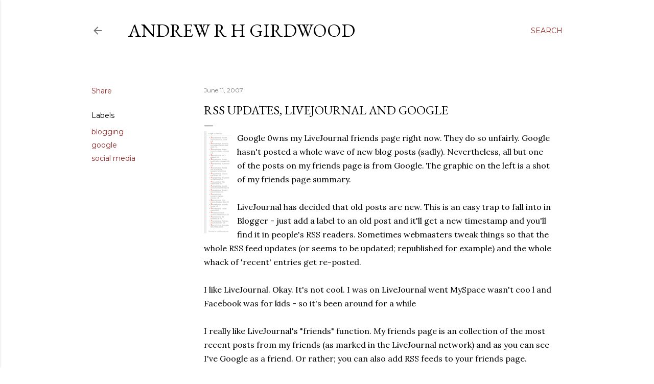

--- FILE ---
content_type: text/html; charset=UTF-8
request_url: https://blog.arhg.net/2007/06/rss-updates-livejournal-and-google.html
body_size: 26166
content:
<!DOCTYPE html>
<html dir='ltr' lang='en-GB'>
<head>
<meta content='width=device-width, initial-scale=1' name='viewport'/>
<title>RSS updates, LiveJournal and Google</title>
<meta content='text/html; charset=UTF-8' http-equiv='Content-Type'/>
<!-- Chrome, Firefox OS and Opera -->
<meta content='#ffffff' name='theme-color'/>
<!-- Windows Phone -->
<meta content='#ffffff' name='msapplication-navbutton-color'/>
<meta content='blogger' name='generator'/>
<link href='https://blog.arhg.net/favicon.ico' rel='icon' type='image/x-icon'/>
<link href='https://blog.arhg.net/2007/06/rss-updates-livejournal-and-google.html' rel='canonical'/>
<link rel="alternate" type="application/atom+xml" title="Andrew R H Girdwood - Atom" href="https://blog.arhg.net/feeds/posts/default" />
<link rel="alternate" type="application/rss+xml" title="Andrew R H Girdwood - RSS" href="https://blog.arhg.net/feeds/posts/default?alt=rss" />
<link rel="service.post" type="application/atom+xml" title="Andrew R H Girdwood - Atom" href="https://www.blogger.com/feeds/18266737/posts/default" />

<link rel="alternate" type="application/atom+xml" title="Andrew R H Girdwood - Atom" href="https://blog.arhg.net/feeds/2651438145115800512/comments/default" />
<!--Can't find substitution for tag [blog.ieCssRetrofitLinks]-->
<link href='https://blogger.googleusercontent.com/img/b/R29vZ2xl/AVvXsEj-TVjFP61Jy5tmbWMjWMgu4A7re9IR_BdhRxYCWJYQ4UC8867y9E0GlF5QCs5VJNIAdJ6l6PIPz9dbu2IFn-1a5ms-XhxUrzIhHaISVQgB_js0piCh3JAzH5VDC8-z83sqHR8yFA/s200/lj-google-wash.png' rel='image_src'/>
<meta content='https://blog.arhg.net/2007/06/rss-updates-livejournal-and-google.html' property='og:url'/>
<meta content='RSS updates, LiveJournal and Google' property='og:title'/>
<meta content='Andrew Girdwood is a professional digital marketer, a geek and a gamer.' property='og:description'/>
<meta content='https://blogger.googleusercontent.com/img/b/R29vZ2xl/AVvXsEj-TVjFP61Jy5tmbWMjWMgu4A7re9IR_BdhRxYCWJYQ4UC8867y9E0GlF5QCs5VJNIAdJ6l6PIPz9dbu2IFn-1a5ms-XhxUrzIhHaISVQgB_js0piCh3JAzH5VDC8-z83sqHR8yFA/w1200-h630-p-k-no-nu/lj-google-wash.png' property='og:image'/>
<style type='text/css'>@font-face{font-family:'EB Garamond';font-style:normal;font-weight:400;font-display:swap;src:url(//fonts.gstatic.com/s/ebgaramond/v32/SlGDmQSNjdsmc35JDF1K5E55YMjF_7DPuGi-6_RkCY9_WamXgHlIbvw.woff2)format('woff2');unicode-range:U+0460-052F,U+1C80-1C8A,U+20B4,U+2DE0-2DFF,U+A640-A69F,U+FE2E-FE2F;}@font-face{font-family:'EB Garamond';font-style:normal;font-weight:400;font-display:swap;src:url(//fonts.gstatic.com/s/ebgaramond/v32/SlGDmQSNjdsmc35JDF1K5E55YMjF_7DPuGi-6_RkAI9_WamXgHlIbvw.woff2)format('woff2');unicode-range:U+0301,U+0400-045F,U+0490-0491,U+04B0-04B1,U+2116;}@font-face{font-family:'EB Garamond';font-style:normal;font-weight:400;font-display:swap;src:url(//fonts.gstatic.com/s/ebgaramond/v32/SlGDmQSNjdsmc35JDF1K5E55YMjF_7DPuGi-6_RkCI9_WamXgHlIbvw.woff2)format('woff2');unicode-range:U+1F00-1FFF;}@font-face{font-family:'EB Garamond';font-style:normal;font-weight:400;font-display:swap;src:url(//fonts.gstatic.com/s/ebgaramond/v32/SlGDmQSNjdsmc35JDF1K5E55YMjF_7DPuGi-6_RkB49_WamXgHlIbvw.woff2)format('woff2');unicode-range:U+0370-0377,U+037A-037F,U+0384-038A,U+038C,U+038E-03A1,U+03A3-03FF;}@font-face{font-family:'EB Garamond';font-style:normal;font-weight:400;font-display:swap;src:url(//fonts.gstatic.com/s/ebgaramond/v32/SlGDmQSNjdsmc35JDF1K5E55YMjF_7DPuGi-6_RkC49_WamXgHlIbvw.woff2)format('woff2');unicode-range:U+0102-0103,U+0110-0111,U+0128-0129,U+0168-0169,U+01A0-01A1,U+01AF-01B0,U+0300-0301,U+0303-0304,U+0308-0309,U+0323,U+0329,U+1EA0-1EF9,U+20AB;}@font-face{font-family:'EB Garamond';font-style:normal;font-weight:400;font-display:swap;src:url(//fonts.gstatic.com/s/ebgaramond/v32/SlGDmQSNjdsmc35JDF1K5E55YMjF_7DPuGi-6_RkCo9_WamXgHlIbvw.woff2)format('woff2');unicode-range:U+0100-02BA,U+02BD-02C5,U+02C7-02CC,U+02CE-02D7,U+02DD-02FF,U+0304,U+0308,U+0329,U+1D00-1DBF,U+1E00-1E9F,U+1EF2-1EFF,U+2020,U+20A0-20AB,U+20AD-20C0,U+2113,U+2C60-2C7F,U+A720-A7FF;}@font-face{font-family:'EB Garamond';font-style:normal;font-weight:400;font-display:swap;src:url(//fonts.gstatic.com/s/ebgaramond/v32/SlGDmQSNjdsmc35JDF1K5E55YMjF_7DPuGi-6_RkBI9_WamXgHlI.woff2)format('woff2');unicode-range:U+0000-00FF,U+0131,U+0152-0153,U+02BB-02BC,U+02C6,U+02DA,U+02DC,U+0304,U+0308,U+0329,U+2000-206F,U+20AC,U+2122,U+2191,U+2193,U+2212,U+2215,U+FEFF,U+FFFD;}@font-face{font-family:'Lora';font-style:normal;font-weight:400;font-display:swap;src:url(//fonts.gstatic.com/s/lora/v37/0QI6MX1D_JOuGQbT0gvTJPa787weuxJMkq18ndeYxZ2JTg.woff2)format('woff2');unicode-range:U+0460-052F,U+1C80-1C8A,U+20B4,U+2DE0-2DFF,U+A640-A69F,U+FE2E-FE2F;}@font-face{font-family:'Lora';font-style:normal;font-weight:400;font-display:swap;src:url(//fonts.gstatic.com/s/lora/v37/0QI6MX1D_JOuGQbT0gvTJPa787weuxJFkq18ndeYxZ2JTg.woff2)format('woff2');unicode-range:U+0301,U+0400-045F,U+0490-0491,U+04B0-04B1,U+2116;}@font-face{font-family:'Lora';font-style:normal;font-weight:400;font-display:swap;src:url(//fonts.gstatic.com/s/lora/v37/0QI6MX1D_JOuGQbT0gvTJPa787weuxI9kq18ndeYxZ2JTg.woff2)format('woff2');unicode-range:U+0302-0303,U+0305,U+0307-0308,U+0310,U+0312,U+0315,U+031A,U+0326-0327,U+032C,U+032F-0330,U+0332-0333,U+0338,U+033A,U+0346,U+034D,U+0391-03A1,U+03A3-03A9,U+03B1-03C9,U+03D1,U+03D5-03D6,U+03F0-03F1,U+03F4-03F5,U+2016-2017,U+2034-2038,U+203C,U+2040,U+2043,U+2047,U+2050,U+2057,U+205F,U+2070-2071,U+2074-208E,U+2090-209C,U+20D0-20DC,U+20E1,U+20E5-20EF,U+2100-2112,U+2114-2115,U+2117-2121,U+2123-214F,U+2190,U+2192,U+2194-21AE,U+21B0-21E5,U+21F1-21F2,U+21F4-2211,U+2213-2214,U+2216-22FF,U+2308-230B,U+2310,U+2319,U+231C-2321,U+2336-237A,U+237C,U+2395,U+239B-23B7,U+23D0,U+23DC-23E1,U+2474-2475,U+25AF,U+25B3,U+25B7,U+25BD,U+25C1,U+25CA,U+25CC,U+25FB,U+266D-266F,U+27C0-27FF,U+2900-2AFF,U+2B0E-2B11,U+2B30-2B4C,U+2BFE,U+3030,U+FF5B,U+FF5D,U+1D400-1D7FF,U+1EE00-1EEFF;}@font-face{font-family:'Lora';font-style:normal;font-weight:400;font-display:swap;src:url(//fonts.gstatic.com/s/lora/v37/0QI6MX1D_JOuGQbT0gvTJPa787weuxIvkq18ndeYxZ2JTg.woff2)format('woff2');unicode-range:U+0001-000C,U+000E-001F,U+007F-009F,U+20DD-20E0,U+20E2-20E4,U+2150-218F,U+2190,U+2192,U+2194-2199,U+21AF,U+21E6-21F0,U+21F3,U+2218-2219,U+2299,U+22C4-22C6,U+2300-243F,U+2440-244A,U+2460-24FF,U+25A0-27BF,U+2800-28FF,U+2921-2922,U+2981,U+29BF,U+29EB,U+2B00-2BFF,U+4DC0-4DFF,U+FFF9-FFFB,U+10140-1018E,U+10190-1019C,U+101A0,U+101D0-101FD,U+102E0-102FB,U+10E60-10E7E,U+1D2C0-1D2D3,U+1D2E0-1D37F,U+1F000-1F0FF,U+1F100-1F1AD,U+1F1E6-1F1FF,U+1F30D-1F30F,U+1F315,U+1F31C,U+1F31E,U+1F320-1F32C,U+1F336,U+1F378,U+1F37D,U+1F382,U+1F393-1F39F,U+1F3A7-1F3A8,U+1F3AC-1F3AF,U+1F3C2,U+1F3C4-1F3C6,U+1F3CA-1F3CE,U+1F3D4-1F3E0,U+1F3ED,U+1F3F1-1F3F3,U+1F3F5-1F3F7,U+1F408,U+1F415,U+1F41F,U+1F426,U+1F43F,U+1F441-1F442,U+1F444,U+1F446-1F449,U+1F44C-1F44E,U+1F453,U+1F46A,U+1F47D,U+1F4A3,U+1F4B0,U+1F4B3,U+1F4B9,U+1F4BB,U+1F4BF,U+1F4C8-1F4CB,U+1F4D6,U+1F4DA,U+1F4DF,U+1F4E3-1F4E6,U+1F4EA-1F4ED,U+1F4F7,U+1F4F9-1F4FB,U+1F4FD-1F4FE,U+1F503,U+1F507-1F50B,U+1F50D,U+1F512-1F513,U+1F53E-1F54A,U+1F54F-1F5FA,U+1F610,U+1F650-1F67F,U+1F687,U+1F68D,U+1F691,U+1F694,U+1F698,U+1F6AD,U+1F6B2,U+1F6B9-1F6BA,U+1F6BC,U+1F6C6-1F6CF,U+1F6D3-1F6D7,U+1F6E0-1F6EA,U+1F6F0-1F6F3,U+1F6F7-1F6FC,U+1F700-1F7FF,U+1F800-1F80B,U+1F810-1F847,U+1F850-1F859,U+1F860-1F887,U+1F890-1F8AD,U+1F8B0-1F8BB,U+1F8C0-1F8C1,U+1F900-1F90B,U+1F93B,U+1F946,U+1F984,U+1F996,U+1F9E9,U+1FA00-1FA6F,U+1FA70-1FA7C,U+1FA80-1FA89,U+1FA8F-1FAC6,U+1FACE-1FADC,U+1FADF-1FAE9,U+1FAF0-1FAF8,U+1FB00-1FBFF;}@font-face{font-family:'Lora';font-style:normal;font-weight:400;font-display:swap;src:url(//fonts.gstatic.com/s/lora/v37/0QI6MX1D_JOuGQbT0gvTJPa787weuxJOkq18ndeYxZ2JTg.woff2)format('woff2');unicode-range:U+0102-0103,U+0110-0111,U+0128-0129,U+0168-0169,U+01A0-01A1,U+01AF-01B0,U+0300-0301,U+0303-0304,U+0308-0309,U+0323,U+0329,U+1EA0-1EF9,U+20AB;}@font-face{font-family:'Lora';font-style:normal;font-weight:400;font-display:swap;src:url(//fonts.gstatic.com/s/lora/v37/0QI6MX1D_JOuGQbT0gvTJPa787weuxJPkq18ndeYxZ2JTg.woff2)format('woff2');unicode-range:U+0100-02BA,U+02BD-02C5,U+02C7-02CC,U+02CE-02D7,U+02DD-02FF,U+0304,U+0308,U+0329,U+1D00-1DBF,U+1E00-1E9F,U+1EF2-1EFF,U+2020,U+20A0-20AB,U+20AD-20C0,U+2113,U+2C60-2C7F,U+A720-A7FF;}@font-face{font-family:'Lora';font-style:normal;font-weight:400;font-display:swap;src:url(//fonts.gstatic.com/s/lora/v37/0QI6MX1D_JOuGQbT0gvTJPa787weuxJBkq18ndeYxZ0.woff2)format('woff2');unicode-range:U+0000-00FF,U+0131,U+0152-0153,U+02BB-02BC,U+02C6,U+02DA,U+02DC,U+0304,U+0308,U+0329,U+2000-206F,U+20AC,U+2122,U+2191,U+2193,U+2212,U+2215,U+FEFF,U+FFFD;}@font-face{font-family:'Montserrat';font-style:normal;font-weight:400;font-display:swap;src:url(//fonts.gstatic.com/s/montserrat/v31/JTUSjIg1_i6t8kCHKm459WRhyyTh89ZNpQ.woff2)format('woff2');unicode-range:U+0460-052F,U+1C80-1C8A,U+20B4,U+2DE0-2DFF,U+A640-A69F,U+FE2E-FE2F;}@font-face{font-family:'Montserrat';font-style:normal;font-weight:400;font-display:swap;src:url(//fonts.gstatic.com/s/montserrat/v31/JTUSjIg1_i6t8kCHKm459W1hyyTh89ZNpQ.woff2)format('woff2');unicode-range:U+0301,U+0400-045F,U+0490-0491,U+04B0-04B1,U+2116;}@font-face{font-family:'Montserrat';font-style:normal;font-weight:400;font-display:swap;src:url(//fonts.gstatic.com/s/montserrat/v31/JTUSjIg1_i6t8kCHKm459WZhyyTh89ZNpQ.woff2)format('woff2');unicode-range:U+0102-0103,U+0110-0111,U+0128-0129,U+0168-0169,U+01A0-01A1,U+01AF-01B0,U+0300-0301,U+0303-0304,U+0308-0309,U+0323,U+0329,U+1EA0-1EF9,U+20AB;}@font-face{font-family:'Montserrat';font-style:normal;font-weight:400;font-display:swap;src:url(//fonts.gstatic.com/s/montserrat/v31/JTUSjIg1_i6t8kCHKm459WdhyyTh89ZNpQ.woff2)format('woff2');unicode-range:U+0100-02BA,U+02BD-02C5,U+02C7-02CC,U+02CE-02D7,U+02DD-02FF,U+0304,U+0308,U+0329,U+1D00-1DBF,U+1E00-1E9F,U+1EF2-1EFF,U+2020,U+20A0-20AB,U+20AD-20C0,U+2113,U+2C60-2C7F,U+A720-A7FF;}@font-face{font-family:'Montserrat';font-style:normal;font-weight:400;font-display:swap;src:url(//fonts.gstatic.com/s/montserrat/v31/JTUSjIg1_i6t8kCHKm459WlhyyTh89Y.woff2)format('woff2');unicode-range:U+0000-00FF,U+0131,U+0152-0153,U+02BB-02BC,U+02C6,U+02DA,U+02DC,U+0304,U+0308,U+0329,U+2000-206F,U+20AC,U+2122,U+2191,U+2193,U+2212,U+2215,U+FEFF,U+FFFD;}@font-face{font-family:'Montserrat';font-style:normal;font-weight:700;font-display:swap;src:url(//fonts.gstatic.com/s/montserrat/v31/JTUSjIg1_i6t8kCHKm459WRhyyTh89ZNpQ.woff2)format('woff2');unicode-range:U+0460-052F,U+1C80-1C8A,U+20B4,U+2DE0-2DFF,U+A640-A69F,U+FE2E-FE2F;}@font-face{font-family:'Montserrat';font-style:normal;font-weight:700;font-display:swap;src:url(//fonts.gstatic.com/s/montserrat/v31/JTUSjIg1_i6t8kCHKm459W1hyyTh89ZNpQ.woff2)format('woff2');unicode-range:U+0301,U+0400-045F,U+0490-0491,U+04B0-04B1,U+2116;}@font-face{font-family:'Montserrat';font-style:normal;font-weight:700;font-display:swap;src:url(//fonts.gstatic.com/s/montserrat/v31/JTUSjIg1_i6t8kCHKm459WZhyyTh89ZNpQ.woff2)format('woff2');unicode-range:U+0102-0103,U+0110-0111,U+0128-0129,U+0168-0169,U+01A0-01A1,U+01AF-01B0,U+0300-0301,U+0303-0304,U+0308-0309,U+0323,U+0329,U+1EA0-1EF9,U+20AB;}@font-face{font-family:'Montserrat';font-style:normal;font-weight:700;font-display:swap;src:url(//fonts.gstatic.com/s/montserrat/v31/JTUSjIg1_i6t8kCHKm459WdhyyTh89ZNpQ.woff2)format('woff2');unicode-range:U+0100-02BA,U+02BD-02C5,U+02C7-02CC,U+02CE-02D7,U+02DD-02FF,U+0304,U+0308,U+0329,U+1D00-1DBF,U+1E00-1E9F,U+1EF2-1EFF,U+2020,U+20A0-20AB,U+20AD-20C0,U+2113,U+2C60-2C7F,U+A720-A7FF;}@font-face{font-family:'Montserrat';font-style:normal;font-weight:700;font-display:swap;src:url(//fonts.gstatic.com/s/montserrat/v31/JTUSjIg1_i6t8kCHKm459WlhyyTh89Y.woff2)format('woff2');unicode-range:U+0000-00FF,U+0131,U+0152-0153,U+02BB-02BC,U+02C6,U+02DA,U+02DC,U+0304,U+0308,U+0329,U+2000-206F,U+20AC,U+2122,U+2191,U+2193,U+2212,U+2215,U+FEFF,U+FFFD;}</style>
<style id='page-skin-1' type='text/css'><!--
/*! normalize.css v3.0.1 | MIT License | git.io/normalize */html{font-family:sans-serif;-ms-text-size-adjust:100%;-webkit-text-size-adjust:100%}body{margin:0}article,aside,details,figcaption,figure,footer,header,hgroup,main,nav,section,summary{display:block}audio,canvas,progress,video{display:inline-block;vertical-align:baseline}audio:not([controls]){display:none;height:0}[hidden],template{display:none}a{background:transparent}a:active,a:hover{outline:0}abbr[title]{border-bottom:1px dotted}b,strong{font-weight:bold}dfn{font-style:italic}h1{font-size:2em;margin:.67em 0}mark{background:#ff0;color:#000}small{font-size:80%}sub,sup{font-size:75%;line-height:0;position:relative;vertical-align:baseline}sup{top:-0.5em}sub{bottom:-0.25em}img{border:0}svg:not(:root){overflow:hidden}figure{margin:1em 40px}hr{-moz-box-sizing:content-box;box-sizing:content-box;height:0}pre{overflow:auto}code,kbd,pre,samp{font-family:monospace,monospace;font-size:1em}button,input,optgroup,select,textarea{color:inherit;font:inherit;margin:0}button{overflow:visible}button,select{text-transform:none}button,html input[type="button"],input[type="reset"],input[type="submit"]{-webkit-appearance:button;cursor:pointer}button[disabled],html input[disabled]{cursor:default}button::-moz-focus-inner,input::-moz-focus-inner{border:0;padding:0}input{line-height:normal}input[type="checkbox"],input[type="radio"]{box-sizing:border-box;padding:0}input[type="number"]::-webkit-inner-spin-button,input[type="number"]::-webkit-outer-spin-button{height:auto}input[type="search"]{-webkit-appearance:textfield;-moz-box-sizing:content-box;-webkit-box-sizing:content-box;box-sizing:content-box}input[type="search"]::-webkit-search-cancel-button,input[type="search"]::-webkit-search-decoration{-webkit-appearance:none}fieldset{border:1px solid #c0c0c0;margin:0 2px;padding:.35em .625em .75em}legend{border:0;padding:0}textarea{overflow:auto}optgroup{font-weight:bold}table{border-collapse:collapse;border-spacing:0}td,th{padding:0}
/*!************************************************
* Blogger Template Style
* Name: Soho
**************************************************/
body{
overflow-wrap:break-word;
word-break:break-word;
word-wrap:break-word
}
.hidden{
display:none
}
.invisible{
visibility:hidden
}
.container::after,.float-container::after{
clear:both;
content:"";
display:table
}
.clearboth{
clear:both
}
#comments .comment .comment-actions,.subscribe-popup .FollowByEmail .follow-by-email-submit{
background:0 0;
border:0;
box-shadow:none;
color:#942b2b;
cursor:pointer;
font-size:14px;
font-weight:700;
outline:0;
text-decoration:none;
text-transform:uppercase;
width:auto
}
.dim-overlay{
background-color:rgba(0,0,0,.54);
height:100vh;
left:0;
position:fixed;
top:0;
width:100%
}
#sharing-dim-overlay{
background-color:transparent
}
input::-ms-clear{
display:none
}
.blogger-logo,.svg-icon-24.blogger-logo{
fill:#ff9800;
opacity:1
}
.loading-spinner-large{
-webkit-animation:mspin-rotate 1.568s infinite linear;
animation:mspin-rotate 1.568s infinite linear;
height:48px;
overflow:hidden;
position:absolute;
width:48px;
z-index:200
}
.loading-spinner-large>div{
-webkit-animation:mspin-revrot 5332ms infinite steps(4);
animation:mspin-revrot 5332ms infinite steps(4)
}
.loading-spinner-large>div>div{
-webkit-animation:mspin-singlecolor-large-film 1333ms infinite steps(81);
animation:mspin-singlecolor-large-film 1333ms infinite steps(81);
background-size:100%;
height:48px;
width:3888px
}
.mspin-black-large>div>div,.mspin-grey_54-large>div>div{
background-image:url(https://www.blogblog.com/indie/mspin_black_large.svg)
}
.mspin-white-large>div>div{
background-image:url(https://www.blogblog.com/indie/mspin_white_large.svg)
}
.mspin-grey_54-large{
opacity:.54
}
@-webkit-keyframes mspin-singlecolor-large-film{
from{
-webkit-transform:translateX(0);
transform:translateX(0)
}
to{
-webkit-transform:translateX(-3888px);
transform:translateX(-3888px)
}
}
@keyframes mspin-singlecolor-large-film{
from{
-webkit-transform:translateX(0);
transform:translateX(0)
}
to{
-webkit-transform:translateX(-3888px);
transform:translateX(-3888px)
}
}
@-webkit-keyframes mspin-rotate{
from{
-webkit-transform:rotate(0);
transform:rotate(0)
}
to{
-webkit-transform:rotate(360deg);
transform:rotate(360deg)
}
}
@keyframes mspin-rotate{
from{
-webkit-transform:rotate(0);
transform:rotate(0)
}
to{
-webkit-transform:rotate(360deg);
transform:rotate(360deg)
}
}
@-webkit-keyframes mspin-revrot{
from{
-webkit-transform:rotate(0);
transform:rotate(0)
}
to{
-webkit-transform:rotate(-360deg);
transform:rotate(-360deg)
}
}
@keyframes mspin-revrot{
from{
-webkit-transform:rotate(0);
transform:rotate(0)
}
to{
-webkit-transform:rotate(-360deg);
transform:rotate(-360deg)
}
}
.skip-navigation{
background-color:#fff;
box-sizing:border-box;
color:#000;
display:block;
height:0;
left:0;
line-height:50px;
overflow:hidden;
padding-top:0;
position:fixed;
text-align:center;
top:0;
-webkit-transition:box-shadow .3s,height .3s,padding-top .3s;
transition:box-shadow .3s,height .3s,padding-top .3s;
width:100%;
z-index:900
}
.skip-navigation:focus{
box-shadow:0 4px 5px 0 rgba(0,0,0,.14),0 1px 10px 0 rgba(0,0,0,.12),0 2px 4px -1px rgba(0,0,0,.2);
height:50px
}
#main{
outline:0
}
.main-heading{
position:absolute;
clip:rect(1px,1px,1px,1px);
padding:0;
border:0;
height:1px;
width:1px;
overflow:hidden
}
.Attribution{
margin-top:1em;
text-align:center
}
.Attribution .blogger img,.Attribution .blogger svg{
vertical-align:bottom
}
.Attribution .blogger img{
margin-right:.5em
}
.Attribution div{
line-height:24px;
margin-top:.5em
}
.Attribution .copyright,.Attribution .image-attribution{
font-size:.7em;
margin-top:1.5em
}
.BLOG_mobile_video_class{
display:none
}
.bg-photo{
background-attachment:scroll!important
}
body .CSS_LIGHTBOX{
z-index:900
}
.extendable .show-less,.extendable .show-more{
border-color:#942b2b;
color:#942b2b;
margin-top:8px
}
.extendable .show-less.hidden,.extendable .show-more.hidden{
display:none
}
.inline-ad{
display:none;
max-width:100%;
overflow:hidden
}
.adsbygoogle{
display:block
}
#cookieChoiceInfo{
bottom:0;
top:auto
}
iframe.b-hbp-video{
border:0
}
.post-body img{
max-width:100%
}
.post-body iframe{
max-width:100%
}
.post-body a[imageanchor="1"]{
display:inline-block
}
.byline{
margin-right:1em
}
.byline:last-child{
margin-right:0
}
.link-copied-dialog{
max-width:520px;
outline:0
}
.link-copied-dialog .modal-dialog-buttons{
margin-top:8px
}
.link-copied-dialog .goog-buttonset-default{
background:0 0;
border:0
}
.link-copied-dialog .goog-buttonset-default:focus{
outline:0
}
.paging-control-container{
margin-bottom:16px
}
.paging-control-container .paging-control{
display:inline-block
}
.paging-control-container .comment-range-text::after,.paging-control-container .paging-control{
color:#942b2b
}
.paging-control-container .comment-range-text,.paging-control-container .paging-control{
margin-right:8px
}
.paging-control-container .comment-range-text::after,.paging-control-container .paging-control::after{
content:"\b7";
cursor:default;
padding-left:8px;
pointer-events:none
}
.paging-control-container .comment-range-text:last-child::after,.paging-control-container .paging-control:last-child::after{
content:none
}
.byline.reactions iframe{
height:20px
}
.b-notification{
color:#000;
background-color:#fff;
border-bottom:solid 1px #000;
box-sizing:border-box;
padding:16px 32px;
text-align:center
}
.b-notification.visible{
-webkit-transition:margin-top .3s cubic-bezier(.4,0,.2,1);
transition:margin-top .3s cubic-bezier(.4,0,.2,1)
}
.b-notification.invisible{
position:absolute
}
.b-notification-close{
position:absolute;
right:8px;
top:8px
}
.no-posts-message{
line-height:40px;
text-align:center
}
@media screen and (max-width:1162px){
body.item-view .post-body a[imageanchor="1"][style*="float: left;"],body.item-view .post-body a[imageanchor="1"][style*="float: right;"]{
float:none!important;
clear:none!important
}
body.item-view .post-body a[imageanchor="1"] img{
display:block;
height:auto;
margin:0 auto
}
body.item-view .post-body>.separator:first-child>a[imageanchor="1"]:first-child{
margin-top:20px
}
.post-body a[imageanchor]{
display:block
}
body.item-view .post-body a[imageanchor="1"]{
margin-left:0!important;
margin-right:0!important
}
body.item-view .post-body a[imageanchor="1"]+a[imageanchor="1"]{
margin-top:16px
}
}
.item-control{
display:none
}
#comments{
border-top:1px dashed rgba(0,0,0,.54);
margin-top:20px;
padding:20px
}
#comments .comment-thread ol{
margin:0;
padding-left:0;
padding-left:0
}
#comments .comment .comment-replybox-single,#comments .comment-thread .comment-replies{
margin-left:60px
}
#comments .comment-thread .thread-count{
display:none
}
#comments .comment{
list-style-type:none;
padding:0 0 30px;
position:relative
}
#comments .comment .comment{
padding-bottom:8px
}
.comment .avatar-image-container{
position:absolute
}
.comment .avatar-image-container img{
border-radius:50%
}
.avatar-image-container svg,.comment .avatar-image-container .avatar-icon{
border-radius:50%;
border:solid 1px #000000;
box-sizing:border-box;
fill:#000000;
height:35px;
margin:0;
padding:7px;
width:35px
}
.comment .comment-block{
margin-top:10px;
margin-left:60px;
padding-bottom:0
}
#comments .comment-author-header-wrapper{
margin-left:40px
}
#comments .comment .thread-expanded .comment-block{
padding-bottom:20px
}
#comments .comment .comment-header .user,#comments .comment .comment-header .user a{
color:#000000;
font-style:normal;
font-weight:700
}
#comments .comment .comment-actions{
bottom:0;
margin-bottom:15px;
position:absolute
}
#comments .comment .comment-actions>*{
margin-right:8px
}
#comments .comment .comment-header .datetime{
bottom:0;
color:rgba(0,0,0,0.537);
display:inline-block;
font-size:13px;
font-style:italic;
margin-left:8px
}
#comments .comment .comment-footer .comment-timestamp a,#comments .comment .comment-header .datetime a{
color:rgba(0,0,0,0.537)
}
#comments .comment .comment-content,.comment .comment-body{
margin-top:12px;
word-break:break-word
}
.comment-body{
margin-bottom:12px
}
#comments.embed[data-num-comments="0"]{
border:0;
margin-top:0;
padding-top:0
}
#comments.embed[data-num-comments="0"] #comment-post-message,#comments.embed[data-num-comments="0"] div.comment-form>p,#comments.embed[data-num-comments="0"] p.comment-footer{
display:none
}
#comment-editor-src{
display:none
}
.comments .comments-content .loadmore.loaded{
max-height:0;
opacity:0;
overflow:hidden
}
.extendable .remaining-items{
height:0;
overflow:hidden;
-webkit-transition:height .3s cubic-bezier(.4,0,.2,1);
transition:height .3s cubic-bezier(.4,0,.2,1)
}
.extendable .remaining-items.expanded{
height:auto
}
.svg-icon-24,.svg-icon-24-button{
cursor:pointer;
height:24px;
width:24px;
min-width:24px
}
.touch-icon{
margin:-12px;
padding:12px
}
.touch-icon:active,.touch-icon:focus{
background-color:rgba(153,153,153,.4);
border-radius:50%
}
svg:not(:root).touch-icon{
overflow:visible
}
html[dir=rtl] .rtl-reversible-icon{
-webkit-transform:scaleX(-1);
-ms-transform:scaleX(-1);
transform:scaleX(-1)
}
.svg-icon-24-button,.touch-icon-button{
background:0 0;
border:0;
margin:0;
outline:0;
padding:0
}
.touch-icon-button .touch-icon:active,.touch-icon-button .touch-icon:focus{
background-color:transparent
}
.touch-icon-button:active .touch-icon,.touch-icon-button:focus .touch-icon{
background-color:rgba(153,153,153,.4);
border-radius:50%
}
.Profile .default-avatar-wrapper .avatar-icon{
border-radius:50%;
border:solid 1px #000000;
box-sizing:border-box;
fill:#000000;
margin:0
}
.Profile .individual .default-avatar-wrapper .avatar-icon{
padding:25px
}
.Profile .individual .avatar-icon,.Profile .individual .profile-img{
height:120px;
width:120px
}
.Profile .team .default-avatar-wrapper .avatar-icon{
padding:8px
}
.Profile .team .avatar-icon,.Profile .team .default-avatar-wrapper,.Profile .team .profile-img{
height:40px;
width:40px
}
.snippet-container{
margin:0;
position:relative;
overflow:hidden
}
.snippet-fade{
bottom:0;
box-sizing:border-box;
position:absolute;
width:96px
}
.snippet-fade{
right:0
}
.snippet-fade:after{
content:"\2026"
}
.snippet-fade:after{
float:right
}
.centered-top-container.sticky{
left:0;
position:fixed;
right:0;
top:0;
width:auto;
z-index:50;
-webkit-transition-property:opacity,-webkit-transform;
transition-property:opacity,-webkit-transform;
transition-property:transform,opacity;
transition-property:transform,opacity,-webkit-transform;
-webkit-transition-duration:.2s;
transition-duration:.2s;
-webkit-transition-timing-function:cubic-bezier(.4,0,.2,1);
transition-timing-function:cubic-bezier(.4,0,.2,1)
}
.centered-top-placeholder{
display:none
}
.collapsed-header .centered-top-placeholder{
display:block
}
.centered-top-container .Header .replaced h1,.centered-top-placeholder .Header .replaced h1{
display:none
}
.centered-top-container.sticky .Header .replaced h1{
display:block
}
.centered-top-container.sticky .Header .header-widget{
background:0 0
}
.centered-top-container.sticky .Header .header-image-wrapper{
display:none
}
.centered-top-container img,.centered-top-placeholder img{
max-width:100%
}
.collapsible{
-webkit-transition:height .3s cubic-bezier(.4,0,.2,1);
transition:height .3s cubic-bezier(.4,0,.2,1)
}
.collapsible,.collapsible>summary{
display:block;
overflow:hidden
}
.collapsible>:not(summary){
display:none
}
.collapsible[open]>:not(summary){
display:block
}
.collapsible:focus,.collapsible>summary:focus{
outline:0
}
.collapsible>summary{
cursor:pointer;
display:block;
padding:0
}
.collapsible:focus>summary,.collapsible>summary:focus{
background-color:transparent
}
.collapsible>summary::-webkit-details-marker{
display:none
}
.collapsible-title{
-webkit-box-align:center;
-webkit-align-items:center;
-ms-flex-align:center;
align-items:center;
display:-webkit-box;
display:-webkit-flex;
display:-ms-flexbox;
display:flex
}
.collapsible-title .title{
-webkit-box-flex:1;
-webkit-flex:1 1 auto;
-ms-flex:1 1 auto;
flex:1 1 auto;
-webkit-box-ordinal-group:1;
-webkit-order:0;
-ms-flex-order:0;
order:0;
overflow:hidden;
text-overflow:ellipsis;
white-space:nowrap
}
.collapsible-title .chevron-down,.collapsible[open] .collapsible-title .chevron-up{
display:block
}
.collapsible-title .chevron-up,.collapsible[open] .collapsible-title .chevron-down{
display:none
}
.flat-button{
cursor:pointer;
display:inline-block;
font-weight:700;
text-transform:uppercase;
border-radius:2px;
padding:8px;
margin:-8px
}
.flat-icon-button{
background:0 0;
border:0;
margin:0;
outline:0;
padding:0;
margin:-12px;
padding:12px;
cursor:pointer;
box-sizing:content-box;
display:inline-block;
line-height:0
}
.flat-icon-button,.flat-icon-button .splash-wrapper{
border-radius:50%
}
.flat-icon-button .splash.animate{
-webkit-animation-duration:.3s;
animation-duration:.3s
}
.overflowable-container{
max-height:28px;
overflow:hidden;
position:relative
}
.overflow-button{
cursor:pointer
}
#overflowable-dim-overlay{
background:0 0
}
.overflow-popup{
box-shadow:0 2px 2px 0 rgba(0,0,0,.14),0 3px 1px -2px rgba(0,0,0,.2),0 1px 5px 0 rgba(0,0,0,.12);
background-color:#ffffff;
left:0;
max-width:calc(100% - 32px);
position:absolute;
top:0;
visibility:hidden;
z-index:101
}
.overflow-popup ul{
list-style:none
}
.overflow-popup .tabs li,.overflow-popup li{
display:block;
height:auto
}
.overflow-popup .tabs li{
padding-left:0;
padding-right:0
}
.overflow-button.hidden,.overflow-popup .tabs li.hidden,.overflow-popup li.hidden{
display:none
}
.search{
display:-webkit-box;
display:-webkit-flex;
display:-ms-flexbox;
display:flex;
line-height:24px;
width:24px
}
.search.focused{
width:100%
}
.search.focused .section{
width:100%
}
.search form{
z-index:101
}
.search h3{
display:none
}
.search form{
display:-webkit-box;
display:-webkit-flex;
display:-ms-flexbox;
display:flex;
-webkit-box-flex:1;
-webkit-flex:1 0 0;
-ms-flex:1 0 0px;
flex:1 0 0;
border-bottom:solid 1px transparent;
padding-bottom:8px
}
.search form>*{
display:none
}
.search.focused form>*{
display:block
}
.search .search-input label{
display:none
}
.centered-top-placeholder.cloned .search form{
z-index:30
}
.search.focused form{
border-color:rgba(0,0,0,0.537);
position:relative;
width:auto
}
.collapsed-header .centered-top-container .search.focused form{
border-bottom-color:transparent
}
.search-expand{
-webkit-box-flex:0;
-webkit-flex:0 0 auto;
-ms-flex:0 0 auto;
flex:0 0 auto
}
.search-expand-text{
display:none
}
.search-close{
display:inline;
vertical-align:middle
}
.search-input{
-webkit-box-flex:1;
-webkit-flex:1 0 1px;
-ms-flex:1 0 1px;
flex:1 0 1px
}
.search-input input{
background:0 0;
border:0;
box-sizing:border-box;
color:rgba(0,0,0,0.537);
display:inline-block;
outline:0;
width:calc(100% - 48px)
}
.search-input input.no-cursor{
color:transparent;
text-shadow:0 0 0 rgba(0,0,0,0.537)
}
.collapsed-header .centered-top-container .search-action,.collapsed-header .centered-top-container .search-input input{
color:rgba(0,0,0,0.537)
}
.collapsed-header .centered-top-container .search-input input.no-cursor{
color:transparent;
text-shadow:0 0 0 rgba(0,0,0,0.537)
}
.collapsed-header .centered-top-container .search-input input.no-cursor:focus,.search-input input.no-cursor:focus{
outline:0
}
.search-focused>*{
visibility:hidden
}
.search-focused .search,.search-focused .search-icon{
visibility:visible
}
.search.focused .search-action{
display:block
}
.search.focused .search-action:disabled{
opacity:.3
}
.widget.Sharing .sharing-button{
display:none
}
.widget.Sharing .sharing-buttons li{
padding:0
}
.widget.Sharing .sharing-buttons li span{
display:none
}
.post-share-buttons{
position:relative
}
.centered-bottom .share-buttons .svg-icon-24,.share-buttons .svg-icon-24{
fill:#000000
}
.sharing-open.touch-icon-button:active .touch-icon,.sharing-open.touch-icon-button:focus .touch-icon{
background-color:transparent
}
.share-buttons{
background-color:#ffffff;
border-radius:2px;
box-shadow:0 2px 2px 0 rgba(0,0,0,.14),0 3px 1px -2px rgba(0,0,0,.2),0 1px 5px 0 rgba(0,0,0,.12);
color:#000000;
list-style:none;
margin:0;
padding:8px 0;
position:absolute;
top:-11px;
min-width:200px;
z-index:101
}
.share-buttons.hidden{
display:none
}
.sharing-button{
background:0 0;
border:0;
margin:0;
outline:0;
padding:0;
cursor:pointer
}
.share-buttons li{
margin:0;
height:48px
}
.share-buttons li:last-child{
margin-bottom:0
}
.share-buttons li .sharing-platform-button{
box-sizing:border-box;
cursor:pointer;
display:block;
height:100%;
margin-bottom:0;
padding:0 16px;
position:relative;
width:100%
}
.share-buttons li .sharing-platform-button:focus,.share-buttons li .sharing-platform-button:hover{
background-color:rgba(128,128,128,.1);
outline:0
}
.share-buttons li svg[class*=" sharing-"],.share-buttons li svg[class^=sharing-]{
position:absolute;
top:10px
}
.share-buttons li span.sharing-platform-button{
position:relative;
top:0
}
.share-buttons li .platform-sharing-text{
display:block;
font-size:16px;
line-height:48px;
white-space:nowrap
}
.share-buttons li .platform-sharing-text{
margin-left:56px
}
.sidebar-container{
background-color:#f7f7f7;
max-width:284px;
overflow-y:auto;
-webkit-transition-property:-webkit-transform;
transition-property:-webkit-transform;
transition-property:transform;
transition-property:transform,-webkit-transform;
-webkit-transition-duration:.3s;
transition-duration:.3s;
-webkit-transition-timing-function:cubic-bezier(0,0,.2,1);
transition-timing-function:cubic-bezier(0,0,.2,1);
width:284px;
z-index:101;
-webkit-overflow-scrolling:touch
}
.sidebar-container .navigation{
line-height:0;
padding:16px
}
.sidebar-container .sidebar-back{
cursor:pointer
}
.sidebar-container .widget{
background:0 0;
margin:0 16px;
padding:16px 0
}
.sidebar-container .widget .title{
color:rgba(0,0,0,0.537);
margin:0
}
.sidebar-container .widget ul{
list-style:none;
margin:0;
padding:0
}
.sidebar-container .widget ul ul{
margin-left:1em
}
.sidebar-container .widget li{
font-size:16px;
line-height:normal
}
.sidebar-container .widget+.widget{
border-top:1px dashed rgba(0,0,0,0.537)
}
.BlogArchive li{
margin:16px 0
}
.BlogArchive li:last-child{
margin-bottom:0
}
.Label li a{
display:inline-block
}
.BlogArchive .post-count,.Label .label-count{
float:right;
margin-left:.25em
}
.BlogArchive .post-count::before,.Label .label-count::before{
content:"("
}
.BlogArchive .post-count::after,.Label .label-count::after{
content:")"
}
.widget.Translate .skiptranslate>div{
display:block!important
}
.widget.Profile .profile-link{
display:-webkit-box;
display:-webkit-flex;
display:-ms-flexbox;
display:flex
}
.widget.Profile .team-member .default-avatar-wrapper,.widget.Profile .team-member .profile-img{
-webkit-box-flex:0;
-webkit-flex:0 0 auto;
-ms-flex:0 0 auto;
flex:0 0 auto;
margin-right:1em
}
.widget.Profile .individual .profile-link{
-webkit-box-orient:vertical;
-webkit-box-direction:normal;
-webkit-flex-direction:column;
-ms-flex-direction:column;
flex-direction:column
}
.widget.Profile .team .profile-link .profile-name{
-webkit-align-self:center;
-ms-flex-item-align:center;
align-self:center;
display:block;
-webkit-box-flex:1;
-webkit-flex:1 1 auto;
-ms-flex:1 1 auto;
flex:1 1 auto
}
.dim-overlay{
background-color:rgba(0,0,0,.54);
z-index:100
}
body.sidebar-visible{
overflow-y:hidden
}
@media screen and (max-width:1439px){
.sidebar-container{
bottom:0;
position:fixed;
top:0;
left:0;
right:auto
}
.sidebar-container.sidebar-invisible{
-webkit-transition-timing-function:cubic-bezier(.4,0,.6,1);
transition-timing-function:cubic-bezier(.4,0,.6,1)
}
html[dir=ltr] .sidebar-container.sidebar-invisible{
-webkit-transform:translateX(-284px);
-ms-transform:translateX(-284px);
transform:translateX(-284px)
}
html[dir=rtl] .sidebar-container.sidebar-invisible{
-webkit-transform:translateX(284px);
-ms-transform:translateX(284px);
transform:translateX(284px)
}
}
@media screen and (min-width:1440px){
.sidebar-container{
position:absolute;
top:0;
left:0;
right:auto
}
.sidebar-container .navigation{
display:none
}
}
.dialog{
box-shadow:0 2px 2px 0 rgba(0,0,0,.14),0 3px 1px -2px rgba(0,0,0,.2),0 1px 5px 0 rgba(0,0,0,.12);
background:#ffffff;
box-sizing:border-box;
color:#000000;
padding:30px;
position:fixed;
text-align:center;
width:calc(100% - 24px);
z-index:101
}
.dialog input[type=email],.dialog input[type=text]{
background-color:transparent;
border:0;
border-bottom:solid 1px rgba(0,0,0,.12);
color:#000000;
display:block;
font-family:EB Garamond, serif;
font-size:16px;
line-height:24px;
margin:auto;
padding-bottom:7px;
outline:0;
text-align:center;
width:100%
}
.dialog input[type=email]::-webkit-input-placeholder,.dialog input[type=text]::-webkit-input-placeholder{
color:#000000
}
.dialog input[type=email]::-moz-placeholder,.dialog input[type=text]::-moz-placeholder{
color:#000000
}
.dialog input[type=email]:-ms-input-placeholder,.dialog input[type=text]:-ms-input-placeholder{
color:#000000
}
.dialog input[type=email]::-ms-input-placeholder,.dialog input[type=text]::-ms-input-placeholder{
color:#000000
}
.dialog input[type=email]::placeholder,.dialog input[type=text]::placeholder{
color:#000000
}
.dialog input[type=email]:focus,.dialog input[type=text]:focus{
border-bottom:solid 2px #942b2b;
padding-bottom:6px
}
.dialog input.no-cursor{
color:transparent;
text-shadow:0 0 0 #000000
}
.dialog input.no-cursor:focus{
outline:0
}
.dialog input.no-cursor:focus{
outline:0
}
.dialog input[type=submit]{
font-family:EB Garamond, serif
}
.dialog .goog-buttonset-default{
color:#942b2b
}
.subscribe-popup{
max-width:364px
}
.subscribe-popup h3{
color:#000000;
font-size:1.8em;
margin-top:0
}
.subscribe-popup .FollowByEmail h3{
display:none
}
.subscribe-popup .FollowByEmail .follow-by-email-submit{
color:#942b2b;
display:inline-block;
margin:0 auto;
margin-top:24px;
width:auto;
white-space:normal
}
.subscribe-popup .FollowByEmail .follow-by-email-submit:disabled{
cursor:default;
opacity:.3
}
@media (max-width:800px){
.blog-name div.widget.Subscribe{
margin-bottom:16px
}
body.item-view .blog-name div.widget.Subscribe{
margin:8px auto 16px auto;
width:100%
}
}
body#layout .bg-photo,body#layout .bg-photo-overlay{
display:none
}
body#layout .page_body{
padding:0;
position:relative;
top:0
}
body#layout .page{
display:inline-block;
left:inherit;
position:relative;
vertical-align:top;
width:540px
}
body#layout .centered{
max-width:954px
}
body#layout .navigation{
display:none
}
body#layout .sidebar-container{
display:inline-block;
width:40%
}
body#layout .hamburger-menu,body#layout .search{
display:none
}
body{
background-color:#ffffff;
color:#000000;
font:normal 400 20px EB Garamond, serif;
height:100%;
margin:0;
min-height:100vh
}
h1,h2,h3,h4,h5,h6{
font-weight:400
}
a{
color:#942b2b;
text-decoration:none
}
.dim-overlay{
z-index:100
}
body.sidebar-visible .page_body{
overflow-y:scroll
}
.widget .title{
color:rgba(0,0,0,0.537);
font:normal 400 12px Montserrat, sans-serif
}
.extendable .show-less,.extendable .show-more{
color:#942b2b;
font:normal 400 12px Montserrat, sans-serif;
margin:12px -8px 0 -8px;
text-transform:uppercase
}
.footer .widget,.main .widget{
margin:50px 0
}
.main .widget .title{
text-transform:uppercase
}
.inline-ad{
display:block;
margin-top:50px
}
.adsbygoogle{
text-align:center
}
.page_body{
display:-webkit-box;
display:-webkit-flex;
display:-ms-flexbox;
display:flex;
-webkit-box-orient:vertical;
-webkit-box-direction:normal;
-webkit-flex-direction:column;
-ms-flex-direction:column;
flex-direction:column;
min-height:100vh;
position:relative;
z-index:20
}
.page_body>*{
-webkit-box-flex:0;
-webkit-flex:0 0 auto;
-ms-flex:0 0 auto;
flex:0 0 auto
}
.page_body>#footer{
margin-top:auto
}
.centered-bottom,.centered-top{
margin:0 32px;
max-width:100%
}
.centered-top{
padding-bottom:12px;
padding-top:12px
}
.sticky .centered-top{
padding-bottom:0;
padding-top:0
}
.centered-top-container,.centered-top-placeholder{
background:#ffffff
}
.centered-top{
display:-webkit-box;
display:-webkit-flex;
display:-ms-flexbox;
display:flex;
-webkit-flex-wrap:wrap;
-ms-flex-wrap:wrap;
flex-wrap:wrap;
-webkit-box-pack:justify;
-webkit-justify-content:space-between;
-ms-flex-pack:justify;
justify-content:space-between;
position:relative
}
.sticky .centered-top{
-webkit-flex-wrap:nowrap;
-ms-flex-wrap:nowrap;
flex-wrap:nowrap
}
.centered-top-container .svg-icon-24,.centered-top-placeholder .svg-icon-24{
fill:rgba(0,0,0,0.537)
}
.back-button-container,.hamburger-menu-container{
-webkit-box-flex:0;
-webkit-flex:0 0 auto;
-ms-flex:0 0 auto;
flex:0 0 auto;
height:48px;
-webkit-box-ordinal-group:2;
-webkit-order:1;
-ms-flex-order:1;
order:1
}
.sticky .back-button-container,.sticky .hamburger-menu-container{
-webkit-box-ordinal-group:2;
-webkit-order:1;
-ms-flex-order:1;
order:1
}
.back-button,.hamburger-menu,.search-expand-icon{
cursor:pointer;
margin-top:0
}
.search{
-webkit-box-align:start;
-webkit-align-items:flex-start;
-ms-flex-align:start;
align-items:flex-start;
-webkit-box-flex:0;
-webkit-flex:0 0 auto;
-ms-flex:0 0 auto;
flex:0 0 auto;
height:48px;
margin-left:24px;
-webkit-box-ordinal-group:4;
-webkit-order:3;
-ms-flex-order:3;
order:3
}
.search,.search.focused{
width:auto
}
.search.focused{
position:static
}
.sticky .search{
display:none;
-webkit-box-ordinal-group:5;
-webkit-order:4;
-ms-flex-order:4;
order:4
}
.search .section{
right:0;
margin-top:12px;
position:absolute;
top:12px;
width:0
}
.sticky .search .section{
top:0
}
.search-expand{
background:0 0;
border:0;
margin:0;
outline:0;
padding:0;
color:#942b2b;
cursor:pointer;
-webkit-box-flex:0;
-webkit-flex:0 0 auto;
-ms-flex:0 0 auto;
flex:0 0 auto;
font:normal 400 12px Montserrat, sans-serif;
text-transform:uppercase;
word-break:normal
}
.search.focused .search-expand{
visibility:hidden
}
.search .dim-overlay{
background:0 0
}
.search.focused .section{
max-width:400px
}
.search.focused form{
border-color:rgba(0,0,0,0.537);
height:24px
}
.search.focused .search-input{
display:-webkit-box;
display:-webkit-flex;
display:-ms-flexbox;
display:flex;
-webkit-box-flex:1;
-webkit-flex:1 1 auto;
-ms-flex:1 1 auto;
flex:1 1 auto
}
.search-input input{
-webkit-box-flex:1;
-webkit-flex:1 1 auto;
-ms-flex:1 1 auto;
flex:1 1 auto;
font:normal 400 16px Montserrat, sans-serif
}
.search input[type=submit]{
display:none
}
.subscribe-section-container{
-webkit-box-flex:1;
-webkit-flex:1 0 auto;
-ms-flex:1 0 auto;
flex:1 0 auto;
margin-left:24px;
-webkit-box-ordinal-group:3;
-webkit-order:2;
-ms-flex-order:2;
order:2;
text-align:right
}
.sticky .subscribe-section-container{
-webkit-box-flex:0;
-webkit-flex:0 0 auto;
-ms-flex:0 0 auto;
flex:0 0 auto;
-webkit-box-ordinal-group:4;
-webkit-order:3;
-ms-flex-order:3;
order:3
}
.subscribe-button{
background:0 0;
border:0;
margin:0;
outline:0;
padding:0;
color:#942b2b;
cursor:pointer;
display:inline-block;
font:normal 400 12px Montserrat, sans-serif;
line-height:48px;
margin:0;
text-transform:uppercase;
word-break:normal
}
.subscribe-popup h3{
color:rgba(0,0,0,0.537);
font:normal 400 12px Montserrat, sans-serif;
margin-bottom:24px;
text-transform:uppercase
}
.subscribe-popup div.widget.FollowByEmail .follow-by-email-address{
color:#000000;
font:normal 400 12px Montserrat, sans-serif
}
.subscribe-popup div.widget.FollowByEmail .follow-by-email-submit{
color:#942b2b;
font:normal 400 12px Montserrat, sans-serif;
margin-top:24px;
text-transform:uppercase
}
.blog-name{
-webkit-box-flex:1;
-webkit-flex:1 1 100%;
-ms-flex:1 1 100%;
flex:1 1 100%;
-webkit-box-ordinal-group:5;
-webkit-order:4;
-ms-flex-order:4;
order:4;
overflow:hidden
}
.sticky .blog-name{
-webkit-box-flex:1;
-webkit-flex:1 1 auto;
-ms-flex:1 1 auto;
flex:1 1 auto;
margin:0 12px;
-webkit-box-ordinal-group:3;
-webkit-order:2;
-ms-flex-order:2;
order:2
}
body.search-view .centered-top.search-focused .blog-name{
display:none
}
.widget.Header h1{
font:normal 400 18px EB Garamond, serif;
margin:0;
text-transform:uppercase
}
.widget.Header h1,.widget.Header h1 a{
color:#000000
}
.widget.Header p{
color:rgba(0,0,0,0.537);
font:normal 400 12px Montserrat, sans-serif;
line-height:1.7
}
.sticky .widget.Header h1{
font-size:16px;
line-height:48px;
overflow:hidden;
overflow-wrap:normal;
text-overflow:ellipsis;
white-space:nowrap;
word-wrap:normal
}
.sticky .widget.Header p{
display:none
}
.sticky{
box-shadow:0 1px 3px rgba(0,0,0,0.098)
}
#page_list_top .widget.PageList{
font:normal 400 14px Montserrat, sans-serif;
line-height:28px
}
#page_list_top .widget.PageList .title{
display:none
}
#page_list_top .widget.PageList .overflowable-contents{
overflow:hidden
}
#page_list_top .widget.PageList .overflowable-contents ul{
list-style:none;
margin:0;
padding:0
}
#page_list_top .widget.PageList .overflow-popup ul{
list-style:none;
margin:0;
padding:0 20px
}
#page_list_top .widget.PageList .overflowable-contents li{
display:inline-block
}
#page_list_top .widget.PageList .overflowable-contents li.hidden{
display:none
}
#page_list_top .widget.PageList .overflowable-contents li:not(:first-child):before{
color:rgba(0,0,0,0.537);
content:"\b7"
}
#page_list_top .widget.PageList .overflow-button a,#page_list_top .widget.PageList .overflow-popup li a,#page_list_top .widget.PageList .overflowable-contents li a{
color:rgba(0,0,0,0.537);
font:normal 400 14px Montserrat, sans-serif;
line-height:28px;
text-transform:uppercase
}
#page_list_top .widget.PageList .overflow-popup li.selected a,#page_list_top .widget.PageList .overflowable-contents li.selected a{
color:rgba(0,0,0,0.537);
font:normal 700 14px Montserrat, sans-serif;
line-height:28px
}
#page_list_top .widget.PageList .overflow-button{
display:inline
}
.sticky #page_list_top{
display:none
}
body.homepage-view .hero-image.has-image{
background:#ffffff url(//3.bp.blogspot.com/-rUDYf0-AvnA/YhJSly6rdRI/AAAAAAADoG0/4a3VO7LzcXAoUouk1datqW4r8RXEsHqEQCK4BGAYYCw/s100/leith%2Bwhale.jpg) repeat scroll top left;
background-attachment:scroll;
background-color:#ffffff;
background-size:cover;
height:62.5vw;
max-height:75vh;
min-height:200px;
width:100%
}
.post-filter-message{
background-color:#000000;
color:rgba(250,250,250,0.537);
display:-webkit-box;
display:-webkit-flex;
display:-ms-flexbox;
display:flex;
-webkit-flex-wrap:wrap;
-ms-flex-wrap:wrap;
flex-wrap:wrap;
font:normal 400 12px Montserrat, sans-serif;
-webkit-box-pack:justify;
-webkit-justify-content:space-between;
-ms-flex-pack:justify;
justify-content:space-between;
margin-top:50px;
padding:18px
}
.post-filter-message .message-container{
-webkit-box-flex:1;
-webkit-flex:1 1 auto;
-ms-flex:1 1 auto;
flex:1 1 auto;
min-width:0
}
.post-filter-message .home-link-container{
-webkit-box-flex:0;
-webkit-flex:0 0 auto;
-ms-flex:0 0 auto;
flex:0 0 auto
}
.post-filter-message .search-label,.post-filter-message .search-query{
color:rgba(250,250,250,0.867);
font:normal 700 12px Montserrat, sans-serif;
text-transform:uppercase
}
.post-filter-message .home-link,.post-filter-message .home-link a{
color:#942b2b;
font:normal 700 12px Montserrat, sans-serif;
text-transform:uppercase
}
.widget.FeaturedPost .thumb.hero-thumb{
background-position:center;
background-size:cover;
height:360px
}
.widget.FeaturedPost .featured-post-snippet:before{
content:"\2014"
}
.snippet-container,.snippet-fade{
font:normal 400 14px Lora, serif;
line-height:23.8px
}
.snippet-container{
max-height:166.6px;
overflow:hidden
}
.snippet-fade{
background:-webkit-linear-gradient(left,#ffffff 0,#ffffff 20%,rgba(255, 255, 255, 0) 100%);
background:linear-gradient(to left,#ffffff 0,#ffffff 20%,rgba(255, 255, 255, 0) 100%);
color:#000000
}
.post-sidebar{
display:none
}
.widget.Blog .blog-posts .post-outer-container{
width:100%
}
.no-posts{
text-align:center
}
body.feed-view .widget.Blog .blog-posts .post-outer-container,body.item-view .widget.Blog .blog-posts .post-outer{
margin-bottom:50px
}
.widget.Blog .post.no-featured-image,.widget.PopularPosts .post.no-featured-image{
background-color:#000000;
padding:30px
}
.widget.Blog .post>.post-share-buttons-top{
right:0;
position:absolute;
top:0
}
.widget.Blog .post>.post-share-buttons-bottom{
bottom:0;
right:0;
position:absolute
}
.blog-pager{
text-align:right
}
.blog-pager a{
color:#942b2b;
font:normal 400 12px Montserrat, sans-serif;
text-transform:uppercase
}
.blog-pager .blog-pager-newer-link,.blog-pager .home-link{
display:none
}
.post-title{
font:normal 400 20px EB Garamond, serif;
margin:0;
text-transform:uppercase
}
.post-title,.post-title a{
color:#000000
}
.post.no-featured-image .post-title,.post.no-featured-image .post-title a{
color:#ffffff
}
body.item-view .post-body-container:before{
content:"\2014"
}
.post-body{
color:#000000;
font:normal 400 14px Lora, serif;
line-height:1.7
}
.post-body blockquote{
color:#000000;
font:normal 400 16px Montserrat, sans-serif;
line-height:1.7;
margin-left:0;
margin-right:0
}
.post-body img{
height:auto;
max-width:100%
}
.post-body .tr-caption{
color:#000000;
font:normal 400 12px Montserrat, sans-serif;
line-height:1.7
}
.snippet-thumbnail{
position:relative
}
.snippet-thumbnail .post-header{
background:#ffffff;
bottom:0;
margin-bottom:0;
padding-right:15px;
padding-bottom:5px;
padding-top:5px;
position:absolute
}
.snippet-thumbnail img{
width:100%
}
.post-footer,.post-header{
margin:8px 0
}
body.item-view .widget.Blog .post-header{
margin:0 0 16px 0
}
body.item-view .widget.Blog .post-footer{
margin:50px 0 0 0
}
.widget.FeaturedPost .post-footer{
display:-webkit-box;
display:-webkit-flex;
display:-ms-flexbox;
display:flex;
-webkit-flex-wrap:wrap;
-ms-flex-wrap:wrap;
flex-wrap:wrap;
-webkit-box-pack:justify;
-webkit-justify-content:space-between;
-ms-flex-pack:justify;
justify-content:space-between
}
.widget.FeaturedPost .post-footer>*{
-webkit-box-flex:0;
-webkit-flex:0 1 auto;
-ms-flex:0 1 auto;
flex:0 1 auto
}
.widget.FeaturedPost .post-footer,.widget.FeaturedPost .post-footer a,.widget.FeaturedPost .post-footer button{
line-height:1.7
}
.jump-link{
margin:-8px
}
.post-header,.post-header a,.post-header button{
color:rgba(0,0,0,0.537);
font:normal 400 12px Montserrat, sans-serif
}
.post.no-featured-image .post-header,.post.no-featured-image .post-header a,.post.no-featured-image .post-header button{
color:rgba(250,250,250,0.537)
}
.post-footer,.post-footer a,.post-footer button{
color:#942b2b;
font:normal 400 12px Montserrat, sans-serif
}
.post.no-featured-image .post-footer,.post.no-featured-image .post-footer a,.post.no-featured-image .post-footer button{
color:#942b2b
}
body.item-view .post-footer-line{
line-height:2.3
}
.byline{
display:inline-block
}
.byline .flat-button{
text-transform:none
}
.post-header .byline:not(:last-child):after{
content:"\b7"
}
.post-header .byline:not(:last-child){
margin-right:0
}
.byline.post-labels a{
display:inline-block;
word-break:break-all
}
.byline.post-labels a:not(:last-child):after{
content:","
}
.byline.reactions .reactions-label{
line-height:22px;
vertical-align:top
}
.post-share-buttons{
margin-left:0
}
.share-buttons{
background-color:#f4f4f4;
border-radius:0;
box-shadow:0 1px 1px 1px rgba(0,0,0,0.098);
color:#000000;
font:normal 400 16px Montserrat, sans-serif
}
.share-buttons .svg-icon-24{
fill:#942b2b
}
#comment-holder .continue{
display:none
}
#comment-editor{
margin-bottom:20px;
margin-top:20px
}
.widget.Attribution,.widget.Attribution .copyright,.widget.Attribution .copyright a,.widget.Attribution .image-attribution,.widget.Attribution .image-attribution a,.widget.Attribution a{
color:rgba(0,0,0,0.537);
font:normal 400 12px Montserrat, sans-serif
}
.widget.Attribution svg{
fill:rgba(0,0,0,0.537)
}
.widget.Attribution .blogger a{
display:-webkit-box;
display:-webkit-flex;
display:-ms-flexbox;
display:flex;
-webkit-align-content:center;
-ms-flex-line-pack:center;
align-content:center;
-webkit-box-pack:center;
-webkit-justify-content:center;
-ms-flex-pack:center;
justify-content:center;
line-height:24px
}
.widget.Attribution .blogger svg{
margin-right:8px
}
.widget.Profile ul{
list-style:none;
padding:0
}
.widget.Profile .individual .default-avatar-wrapper,.widget.Profile .individual .profile-img{
border-radius:50%;
display:inline-block;
height:120px;
width:120px
}
.widget.Profile .individual .profile-data a,.widget.Profile .team .profile-name{
color:#000000;
font:normal 400 20px EB Garamond, serif;
text-transform:none
}
.widget.Profile .individual dd{
color:#000000;
font:normal 400 20px EB Garamond, serif;
margin:0 auto
}
.widget.Profile .individual .profile-link,.widget.Profile .team .visit-profile{
color:#942b2b;
font:normal 400 12px Montserrat, sans-serif;
text-transform:uppercase
}
.widget.Profile .team .default-avatar-wrapper,.widget.Profile .team .profile-img{
border-radius:50%;
float:left;
height:40px;
width:40px
}
.widget.Profile .team .profile-link .profile-name-wrapper{
-webkit-box-flex:1;
-webkit-flex:1 1 auto;
-ms-flex:1 1 auto;
flex:1 1 auto
}
.widget.Label li,.widget.Label span.label-size{
color:#942b2b;
display:inline-block;
font:normal 400 12px Montserrat, sans-serif;
word-break:break-all
}
.widget.Label li:not(:last-child):after,.widget.Label span.label-size:not(:last-child):after{
content:","
}
.widget.PopularPosts .post{
margin-bottom:50px
}
body.item-view #sidebar .widget.PopularPosts{
margin-left:40px;
width:inherit
}
#comments{
border-top:none;
padding:0
}
#comments .comment .comment-footer,#comments .comment .comment-header,#comments .comment .comment-header .datetime,#comments .comment .comment-header .datetime a{
color:rgba(0,0,0,0.537);
font:normal 400 12px Montserrat, sans-serif
}
#comments .comment .comment-author,#comments .comment .comment-author a,#comments .comment .comment-header .user,#comments .comment .comment-header .user a{
color:#000000;
font:normal 400 14px Montserrat, sans-serif
}
#comments .comment .comment-body,#comments .comment .comment-content{
color:#000000;
font:normal 400 14px Lora, serif
}
#comments .comment .comment-actions,#comments .footer,#comments .footer a,#comments .loadmore,#comments .paging-control{
color:#942b2b;
font:normal 400 12px Montserrat, sans-serif;
text-transform:uppercase
}
#commentsHolder{
border-bottom:none;
border-top:none
}
#comments .comment-form h4{
position:absolute;
clip:rect(1px,1px,1px,1px);
padding:0;
border:0;
height:1px;
width:1px;
overflow:hidden
}
.sidebar-container{
background-color:#ffffff;
color:rgba(0,0,0,0.537);
font:normal 400 14px Montserrat, sans-serif;
min-height:100%
}
html[dir=ltr] .sidebar-container{
box-shadow:1px 0 3px rgba(0,0,0,0.098)
}
html[dir=rtl] .sidebar-container{
box-shadow:-1px 0 3px rgba(0,0,0,0.098)
}
.sidebar-container a{
color:#942b2b
}
.sidebar-container .svg-icon-24{
fill:rgba(0,0,0,0.537)
}
.sidebar-container .widget{
margin:0;
margin-left:40px;
padding:40px;
padding-left:0
}
.sidebar-container .widget+.widget{
border-top:1px solid rgba(0,0,0,0.537)
}
.sidebar-container .widget .title{
color:rgba(0,0,0,0.537);
font:normal 400 16px Montserrat, sans-serif
}
.sidebar-container .widget ul li,.sidebar-container .widget.BlogArchive #ArchiveList li{
font:normal 400 14px Montserrat, sans-serif;
margin:1em 0 0 0
}
.sidebar-container .BlogArchive .post-count,.sidebar-container .Label .label-count{
float:none
}
.sidebar-container .Label li a{
display:inline
}
.sidebar-container .widget.Profile .default-avatar-wrapper .avatar-icon{
border-color:#000000;
fill:#000000
}
.sidebar-container .widget.Profile .individual{
text-align:center
}
.sidebar-container .widget.Profile .individual dd:before{
content:"\2014";
display:block
}
.sidebar-container .widget.Profile .individual .profile-data a,.sidebar-container .widget.Profile .team .profile-name{
color:#000000;
font:normal 400 24px EB Garamond, serif
}
.sidebar-container .widget.Profile .individual dd{
color:rgba(0,0,0,0.867);
font:normal 400 12px Montserrat, sans-serif;
margin:0 30px
}
.sidebar-container .widget.Profile .individual .profile-link,.sidebar-container .widget.Profile .team .visit-profile{
color:#942b2b;
font:normal 400 14px Montserrat, sans-serif
}
.sidebar-container .snippet-fade{
background:-webkit-linear-gradient(left,#ffffff 0,#ffffff 20%,rgba(255, 255, 255, 0) 100%);
background:linear-gradient(to left,#ffffff 0,#ffffff 20%,rgba(255, 255, 255, 0) 100%)
}
@media screen and (min-width:640px){
.centered-bottom,.centered-top{
margin:0 auto;
width:576px
}
.centered-top{
-webkit-flex-wrap:nowrap;
-ms-flex-wrap:nowrap;
flex-wrap:nowrap;
padding-bottom:24px;
padding-top:36px
}
.blog-name{
-webkit-box-flex:1;
-webkit-flex:1 1 auto;
-ms-flex:1 1 auto;
flex:1 1 auto;
min-width:0;
-webkit-box-ordinal-group:3;
-webkit-order:2;
-ms-flex-order:2;
order:2
}
.sticky .blog-name{
margin:0
}
.back-button-container,.hamburger-menu-container{
margin-right:36px;
-webkit-box-ordinal-group:2;
-webkit-order:1;
-ms-flex-order:1;
order:1
}
.search{
margin-left:36px;
-webkit-box-ordinal-group:5;
-webkit-order:4;
-ms-flex-order:4;
order:4
}
.search .section{
top:36px
}
.sticky .search{
display:block
}
.subscribe-section-container{
-webkit-box-flex:0;
-webkit-flex:0 0 auto;
-ms-flex:0 0 auto;
flex:0 0 auto;
margin-left:36px;
-webkit-box-ordinal-group:4;
-webkit-order:3;
-ms-flex-order:3;
order:3
}
.subscribe-button{
font:normal 400 14px Montserrat, sans-serif;
line-height:48px
}
.subscribe-popup h3{
font:normal 400 14px Montserrat, sans-serif
}
.subscribe-popup div.widget.FollowByEmail .follow-by-email-address{
font:normal 400 14px Montserrat, sans-serif
}
.subscribe-popup div.widget.FollowByEmail .follow-by-email-submit{
font:normal 400 14px Montserrat, sans-serif
}
.widget .title{
font:normal 400 14px Montserrat, sans-serif
}
.widget.Blog .post.no-featured-image,.widget.PopularPosts .post.no-featured-image{
padding:65px
}
.post-title{
font:normal 400 24px EB Garamond, serif
}
.blog-pager a{
font:normal 400 14px Montserrat, sans-serif
}
.widget.Header h1{
font:normal 400 36px EB Garamond, serif
}
.sticky .widget.Header h1{
font-size:24px
}
}
@media screen and (min-width:1162px){
.centered-bottom,.centered-top{
width:922px
}
.back-button-container,.hamburger-menu-container{
margin-right:48px
}
.search{
margin-left:48px
}
.search-expand{
font:normal 400 14px Montserrat, sans-serif;
line-height:48px
}
.search-expand-text{
display:block
}
.search-expand-icon{
display:none
}
.subscribe-section-container{
margin-left:48px
}
.post-filter-message{
font:normal 400 14px Montserrat, sans-serif
}
.post-filter-message .search-label,.post-filter-message .search-query{
font:normal 700 14px Montserrat, sans-serif
}
.post-filter-message .home-link{
font:normal 700 14px Montserrat, sans-serif
}
.widget.Blog .blog-posts .post-outer-container{
width:451px
}
body.error-view .widget.Blog .blog-posts .post-outer-container,body.item-view .widget.Blog .blog-posts .post-outer-container{
width:100%
}
body.item-view .widget.Blog .blog-posts .post-outer{
display:-webkit-box;
display:-webkit-flex;
display:-ms-flexbox;
display:flex
}
#comments,body.item-view .post-outer-container .inline-ad,body.item-view .widget.PopularPosts{
margin-left:220px;
width:682px
}
.post-sidebar{
box-sizing:border-box;
display:block;
font:normal 400 14px Montserrat, sans-serif;
padding-right:20px;
width:220px
}
.post-sidebar-item{
margin-bottom:30px
}
.post-sidebar-item ul{
list-style:none;
padding:0
}
.post-sidebar-item .sharing-button{
color:#942b2b;
cursor:pointer;
display:inline-block;
font:normal 400 14px Montserrat, sans-serif;
line-height:normal;
word-break:normal
}
.post-sidebar-labels li{
margin-bottom:8px
}
body.item-view .widget.Blog .post{
width:682px
}
.widget.Blog .post.no-featured-image,.widget.PopularPosts .post.no-featured-image{
padding:100px 65px
}
.page .widget.FeaturedPost .post-content{
display:-webkit-box;
display:-webkit-flex;
display:-ms-flexbox;
display:flex;
-webkit-box-pack:justify;
-webkit-justify-content:space-between;
-ms-flex-pack:justify;
justify-content:space-between
}
.page .widget.FeaturedPost .thumb-link{
display:-webkit-box;
display:-webkit-flex;
display:-ms-flexbox;
display:flex
}
.page .widget.FeaturedPost .thumb.hero-thumb{
height:auto;
min-height:300px;
width:451px
}
.page .widget.FeaturedPost .post-content.has-featured-image .post-text-container{
width:425px
}
.page .widget.FeaturedPost .post-content.no-featured-image .post-text-container{
width:100%
}
.page .widget.FeaturedPost .post-header{
margin:0 0 8px 0
}
.page .widget.FeaturedPost .post-footer{
margin:8px 0 0 0
}
.post-body{
font:normal 400 16px Lora, serif;
line-height:1.7
}
.post-body blockquote{
font:normal 400 24px Montserrat, sans-serif;
line-height:1.7
}
.snippet-container,.snippet-fade{
font:normal 400 16px Lora, serif;
line-height:27.2px
}
.snippet-container{
max-height:326.4px
}
.widget.Profile .individual .profile-data a,.widget.Profile .team .profile-name{
font:normal 400 24px EB Garamond, serif
}
.widget.Profile .individual .profile-link,.widget.Profile .team .visit-profile{
font:normal 400 14px Montserrat, sans-serif
}
}
@media screen and (min-width:1440px){
body{
position:relative
}
.page_body{
margin-left:284px
}
.sticky .centered-top{
padding-left:284px
}
.hamburger-menu-container{
display:none
}
.sidebar-container{
overflow:visible;
z-index:32
}
}

--></style>
<style id='template-skin-1' type='text/css'><!--
body#layout .hidden,
body#layout .invisible {
display: inherit;
}
body#layout .page {
width: 60%;
}
body#layout.ltr .page {
float: right;
}
body#layout.rtl .page {
float: left;
}
body#layout .sidebar-container {
width: 40%;
}
body#layout.ltr .sidebar-container {
float: left;
}
body#layout.rtl .sidebar-container {
float: right;
}
--></style>
<script async='async' src='https://www.gstatic.com/external_hosted/imagesloaded/imagesloaded-3.1.8.min.js'></script>
<script async='async' src='https://www.gstatic.com/external_hosted/vanillamasonry-v3_1_5/masonry.pkgd.min.js'></script>
<script async='async' src='https://www.gstatic.com/external_hosted/clipboardjs/clipboard.min.js'></script>
<script type='text/javascript'>
        (function(i,s,o,g,r,a,m){i['GoogleAnalyticsObject']=r;i[r]=i[r]||function(){
        (i[r].q=i[r].q||[]).push(arguments)},i[r].l=1*new Date();a=s.createElement(o),
        m=s.getElementsByTagName(o)[0];a.async=1;a.src=g;m.parentNode.insertBefore(a,m)
        })(window,document,'script','https://www.google-analytics.com/analytics.js','ga');
        ga('create', 'UA-121351-6', 'auto', 'blogger');
        ga('blogger.send', 'pageview');
      </script>
<style>
    body.homepage-view .hero-image.has-image {background-image:url(\/\/3.bp.blogspot.com\/-rUDYf0-AvnA\/YhJSly6rdRI\/AAAAAAADoG0\/4a3VO7LzcXAoUouk1datqW4r8RXEsHqEQCK4BGAYYCw\/s100\/leith%2Bwhale.jpg);}
    
@media (max-width: 320px) { body.homepage-view .hero-image.has-image {background-image:url(\/\/3.bp.blogspot.com\/-rUDYf0-AvnA\/YhJSly6rdRI\/AAAAAAADoG0\/4a3VO7LzcXAoUouk1datqW4r8RXEsHqEQCK4BGAYYCw\/w320\/leith%2Bwhale.jpg);}}
@media (max-width: 640px) and (min-width: 321px) { body.homepage-view .hero-image.has-image {background-image:url(\/\/3.bp.blogspot.com\/-rUDYf0-AvnA\/YhJSly6rdRI\/AAAAAAADoG0\/4a3VO7LzcXAoUouk1datqW4r8RXEsHqEQCK4BGAYYCw\/w640\/leith%2Bwhale.jpg);}}
@media (max-width: 800px) and (min-width: 641px) { body.homepage-view .hero-image.has-image {background-image:url(\/\/3.bp.blogspot.com\/-rUDYf0-AvnA\/YhJSly6rdRI\/AAAAAAADoG0\/4a3VO7LzcXAoUouk1datqW4r8RXEsHqEQCK4BGAYYCw\/w800\/leith%2Bwhale.jpg);}}
@media (max-width: 1024px) and (min-width: 801px) { body.homepage-view .hero-image.has-image {background-image:url(\/\/3.bp.blogspot.com\/-rUDYf0-AvnA\/YhJSly6rdRI\/AAAAAAADoG0\/4a3VO7LzcXAoUouk1datqW4r8RXEsHqEQCK4BGAYYCw\/w1024\/leith%2Bwhale.jpg);}}
@media (max-width: 1440px) and (min-width: 1025px) { body.homepage-view .hero-image.has-image {background-image:url(\/\/3.bp.blogspot.com\/-rUDYf0-AvnA\/YhJSly6rdRI\/AAAAAAADoG0\/4a3VO7LzcXAoUouk1datqW4r8RXEsHqEQCK4BGAYYCw\/w1440\/leith%2Bwhale.jpg);}}
@media (max-width: 1680px) and (min-width: 1441px) { body.homepage-view .hero-image.has-image {background-image:url(\/\/3.bp.blogspot.com\/-rUDYf0-AvnA\/YhJSly6rdRI\/AAAAAAADoG0\/4a3VO7LzcXAoUouk1datqW4r8RXEsHqEQCK4BGAYYCw\/w1680\/leith%2Bwhale.jpg);}}
@media (max-width: 1920px) and (min-width: 1681px) { body.homepage-view .hero-image.has-image {background-image:url(\/\/3.bp.blogspot.com\/-rUDYf0-AvnA\/YhJSly6rdRI\/AAAAAAADoG0\/4a3VO7LzcXAoUouk1datqW4r8RXEsHqEQCK4BGAYYCw\/w1920\/leith%2Bwhale.jpg);}}
/* Last tag covers anything over one higher than the previous max-size cap. */
@media (min-width: 1921px) { body.homepage-view .hero-image.has-image {background-image:url(\/\/3.bp.blogspot.com\/-rUDYf0-AvnA\/YhJSly6rdRI\/AAAAAAADoG0\/4a3VO7LzcXAoUouk1datqW4r8RXEsHqEQCK4BGAYYCw\/w2560\/leith%2Bwhale.jpg);}}
  </style>
<link href='https://www.blogger.com/dyn-css/authorization.css?targetBlogID=18266737&amp;zx=017a8225-19e3-4595-b32d-587e5ce1a20d' media='none' onload='if(media!=&#39;all&#39;)media=&#39;all&#39;' rel='stylesheet'/><noscript><link href='https://www.blogger.com/dyn-css/authorization.css?targetBlogID=18266737&amp;zx=017a8225-19e3-4595-b32d-587e5ce1a20d' rel='stylesheet'/></noscript>
<meta name='google-adsense-platform-account' content='ca-host-pub-1556223355139109'/>
<meta name='google-adsense-platform-domain' content='blogspot.com'/>

</head>
<body class='post-view item-view version-1-3-3 variant-fancy_light'>
<a class='skip-navigation' href='#main' tabindex='0'>
Skip to main content
</a>
<div class='page'>
<div class='page_body'>
<div class='main-page-body-content'>
<div class='centered-top-placeholder'></div>
<header class='centered-top-container' role='banner'>
<div class='centered-top'>
<div class='back-button-container'>
<a href='https://blog.arhg.net/'>
<svg class='svg-icon-24 touch-icon back-button rtl-reversible-icon'>
<use xlink:href='/responsive/sprite_v1_6.css.svg#ic_arrow_back_black_24dp' xmlns:xlink='http://www.w3.org/1999/xlink'></use>
</svg>
</a>
</div>
<div class='search'>
<button aria-label='Search' class='search-expand touch-icon-button'>
<div class='search-expand-text'>Search</div>
<svg class='svg-icon-24 touch-icon search-expand-icon'>
<use xlink:href='/responsive/sprite_v1_6.css.svg#ic_search_black_24dp' xmlns:xlink='http://www.w3.org/1999/xlink'></use>
</svg>
</button>
<div class='section' id='search_top' name='Search (Top)'><div class='widget BlogSearch' data-version='2' id='BlogSearch1'>
<h3 class='title'>
Search This Blog
</h3>
<div class='widget-content' role='search'>
<form action='https://blog.arhg.net/search' target='_top'>
<div class='search-input'>
<input aria-label='Search this blog' autocomplete='off' name='q' placeholder='Search this blog' value=''/>
</div>
<label>
<input type='submit'/>
<svg class='svg-icon-24 touch-icon search-icon'>
<use xlink:href='/responsive/sprite_v1_6.css.svg#ic_search_black_24dp' xmlns:xlink='http://www.w3.org/1999/xlink'></use>
</svg>
</label>
</form>
</div>
</div></div>
</div>
<div class='blog-name'>
<div class='section' id='header' name='Header'><div class='widget Header' data-version='2' id='Header1'>
<div class='header-widget'>
<div>
<h1>
<a href='https://blog.arhg.net/'>
Andrew R H Girdwood
</a>
</h1>
</div>
<p>
</p>
</div>
</div></div>
<nav role='navigation'>
<div class='no-items section' id='page_list_top' name='Page list (top)'>
</div>
</nav>
</div>
</div>
</header>
<div class='hero-image has-image'></div>
<main class='centered-bottom' id='main' role='main' tabindex='-1'>
<div class='main section' id='page_body' name='Page body'>
<div class='widget Blog' data-version='2' id='Blog1'>
<div class='blog-posts hfeed container'>
<div class='post-outer-container'>
<div class='post-outer'>
<div class='post-sidebar'>
<div class='post-sidebar-item post-share-buttons'>
<div aria-owns='sharing-popup-Blog1-byline-2651438145115800512' class='sharing' data-title=''>
<button aria-controls='sharing-popup-Blog1-byline-2651438145115800512' aria-label='Share' class='sharing-button touch-icon-button' id='sharing-button-Blog1-byline-2651438145115800512' role='button'>
Share
</button>
<div class='share-buttons-container'>
<ul aria-hidden='true' aria-label='Share' class='share-buttons hidden' id='sharing-popup-Blog1-byline-2651438145115800512' role='menu'>
<li>
<span aria-label='Get link' class='sharing-platform-button sharing-element-link' data-href='https://www.blogger.com/share-post.g?blogID=18266737&postID=2651438145115800512&target=' data-url='https://blog.arhg.net/2007/06/rss-updates-livejournal-and-google.html' role='menuitem' tabindex='-1' title='Get link'>
<svg class='svg-icon-24 touch-icon sharing-link'>
<use xlink:href='/responsive/sprite_v1_6.css.svg#ic_24_link_dark' xmlns:xlink='http://www.w3.org/1999/xlink'></use>
</svg>
<span class='platform-sharing-text'>Get link</span>
</span>
</li>
<li>
<span aria-label='Share to Facebook' class='sharing-platform-button sharing-element-facebook' data-href='https://www.blogger.com/share-post.g?blogID=18266737&postID=2651438145115800512&target=facebook' data-url='https://blog.arhg.net/2007/06/rss-updates-livejournal-and-google.html' role='menuitem' tabindex='-1' title='Share to Facebook'>
<svg class='svg-icon-24 touch-icon sharing-facebook'>
<use xlink:href='/responsive/sprite_v1_6.css.svg#ic_24_facebook_dark' xmlns:xlink='http://www.w3.org/1999/xlink'></use>
</svg>
<span class='platform-sharing-text'>Facebook</span>
</span>
</li>
<li>
<span aria-label='Share to X' class='sharing-platform-button sharing-element-twitter' data-href='https://www.blogger.com/share-post.g?blogID=18266737&postID=2651438145115800512&target=twitter' data-url='https://blog.arhg.net/2007/06/rss-updates-livejournal-and-google.html' role='menuitem' tabindex='-1' title='Share to X'>
<svg class='svg-icon-24 touch-icon sharing-twitter'>
<use xlink:href='/responsive/sprite_v1_6.css.svg#ic_24_twitter_dark' xmlns:xlink='http://www.w3.org/1999/xlink'></use>
</svg>
<span class='platform-sharing-text'>X</span>
</span>
</li>
<li>
<span aria-label='Share to Pinterest' class='sharing-platform-button sharing-element-pinterest' data-href='https://www.blogger.com/share-post.g?blogID=18266737&postID=2651438145115800512&target=pinterest' data-url='https://blog.arhg.net/2007/06/rss-updates-livejournal-and-google.html' role='menuitem' tabindex='-1' title='Share to Pinterest'>
<svg class='svg-icon-24 touch-icon sharing-pinterest'>
<use xlink:href='/responsive/sprite_v1_6.css.svg#ic_24_pinterest_dark' xmlns:xlink='http://www.w3.org/1999/xlink'></use>
</svg>
<span class='platform-sharing-text'>Pinterest</span>
</span>
</li>
<li>
<span aria-label='Email' class='sharing-platform-button sharing-element-email' data-href='https://www.blogger.com/share-post.g?blogID=18266737&postID=2651438145115800512&target=email' data-url='https://blog.arhg.net/2007/06/rss-updates-livejournal-and-google.html' role='menuitem' tabindex='-1' title='Email'>
<svg class='svg-icon-24 touch-icon sharing-email'>
<use xlink:href='/responsive/sprite_v1_6.css.svg#ic_24_email_dark' xmlns:xlink='http://www.w3.org/1999/xlink'></use>
</svg>
<span class='platform-sharing-text'>Email</span>
</span>
</li>
<li aria-hidden='true' class='hidden'>
<span aria-label='Share to other apps' class='sharing-platform-button sharing-element-other' data-url='https://blog.arhg.net/2007/06/rss-updates-livejournal-and-google.html' role='menuitem' tabindex='-1' title='Share to other apps'>
<svg class='svg-icon-24 touch-icon sharing-sharingOther'>
<use xlink:href='/responsive/sprite_v1_6.css.svg#ic_more_horiz_black_24dp' xmlns:xlink='http://www.w3.org/1999/xlink'></use>
</svg>
<span class='platform-sharing-text'>Other Apps</span>
</span>
</li>
</ul>
</div>
</div>
</div>
<div class='post-sidebar-item post-sidebar-labels'>
<div>Labels</div>
<ul>
<li><a href='https://blog.arhg.net/search/label/blogging' rel='tag'>blogging</a></li>
<li><a href='https://blog.arhg.net/search/label/google' rel='tag'>google</a></li>
<li><a href='https://blog.arhg.net/search/label/social%20media' rel='tag'>social media</a></li>
</ul>
</div>
</div>
<div class='post'>
<script type='application/ld+json'>{
  "@context": "http://schema.org",
  "@type": "BlogPosting",
  "mainEntityOfPage": {
    "@type": "WebPage",
    "@id": "https://blog.arhg.net/2007/06/rss-updates-livejournal-and-google.html"
  },
  "headline": "RSS updates, LiveJournal and Google","description": "Google 0wns my LiveJournal friends page right now.  They do so unfairly. Google hasn\u0026#39;t posted a whole wave of new blog posts (sadly). Ne...","datePublished": "2007-06-11T23:26:00+01:00",
  "dateModified": "2009-01-07T08:52:15Z","image": {
    "@type": "ImageObject","url": "https://blogger.googleusercontent.com/img/b/R29vZ2xl/AVvXsEj-TVjFP61Jy5tmbWMjWMgu4A7re9IR_BdhRxYCWJYQ4UC8867y9E0GlF5QCs5VJNIAdJ6l6PIPz9dbu2IFn-1a5ms-XhxUrzIhHaISVQgB_js0piCh3JAzH5VDC8-z83sqHR8yFA/w1200-h630-p-k-no-nu/lj-google-wash.png",
    "height": 630,
    "width": 1200},"publisher": {
    "@type": "Organization",
    "name": "Blogger",
    "logo": {
      "@type": "ImageObject",
      "url": "https://blogger.googleusercontent.com/img/b/U2hvZWJveA/AVvXsEgfMvYAhAbdHksiBA24JKmb2Tav6K0GviwztID3Cq4VpV96HaJfy0viIu8z1SSw_G9n5FQHZWSRao61M3e58ImahqBtr7LiOUS6m_w59IvDYwjmMcbq3fKW4JSbacqkbxTo8B90dWp0Cese92xfLMPe_tg11g/h60/",
      "width": 206,
      "height": 60
    }
  },"author": {
    "@type": "Person",
    "name": "Andrew Girdwood"
  }
}</script>
<div class='post-header'>
<div class='post-header-line-1'>
<span class='byline post-timestamp'>
<meta content='https://blog.arhg.net/2007/06/rss-updates-livejournal-and-google.html'/>
<a class='timestamp-link' href='https://blog.arhg.net/2007/06/rss-updates-livejournal-and-google.html' rel='bookmark' title='permanent link'>
<time class='published' datetime='2007-06-11T23:26:00+01:00' title='2007-06-11T23:26:00+01:00'>
June 11, 2007
</time>
</a>
</span>
</div>
</div>
<a name='2651438145115800512'></a>
<h3 class='post-title entry-title'>
RSS updates, LiveJournal and Google
</h3>
<div class='post-body-container'>
<div class='post-body entry-content float-container' id='post-body-2651438145115800512'>
<a href="https://blogger.googleusercontent.com/img/b/R29vZ2xl/AVvXsEj-TVjFP61Jy5tmbWMjWMgu4A7re9IR_BdhRxYCWJYQ4UC8867y9E0GlF5QCs5VJNIAdJ6l6PIPz9dbu2IFn-1a5ms-XhxUrzIhHaISVQgB_js0piCh3JAzH5VDC8-z83sqHR8yFA/s1600-h/lj-google-wash.png" onblur="try {parent.deselectBloggerImageGracefully();} catch(e) {}"><img alt="" border="0" id="BLOGGER_PHOTO_ID_5074936937499991122" src="https://blogger.googleusercontent.com/img/b/R29vZ2xl/AVvXsEj-TVjFP61Jy5tmbWMjWMgu4A7re9IR_BdhRxYCWJYQ4UC8867y9E0GlF5QCs5VJNIAdJ6l6PIPz9dbu2IFn-1a5ms-XhxUrzIhHaISVQgB_js0piCh3JAzH5VDC8-z83sqHR8yFA/s200/lj-google-wash.png" style="float:left; margin:0 10px 10px 0;cursor:pointer; cursor:hand;" /></a>Google 0wns my LiveJournal friends page right now.  They do so unfairly. Google hasn't posted a whole wave of new blog posts (sadly). Nevertheless, all but one of the posts on my friends page is from Google. The graphic on the left is a shot of my friends page summary. <br /><br />LiveJournal has decided that old posts are new. This is an easy trap to fall into in Blogger - just add a label to an old post and it'll get a new timestamp and you'll find it in people's RSS readers. Sometimes webmasters tweak things so that the whole RSS feed updates (or seems to be updated; republished for example) and the whole whack of 'recent' entries get re-posted.<br /><br />I like LiveJournal. Okay. It's not cool. I was on LiveJournal went MySpace wasn't coo l and Facebook was for kids - so it's been around for a while <br /><br />I really like LiveJournal's "friends" function. My friends page is an collection of the most recent posts from my friends (as marked in the LiveJournal network) and as you can see I've Google as a friend. Or rather; you can also add RSS feeds to your friends page.<br /><br />Recently, both <a href="http://www.vanessafoxnude.com/2007/04/25/my-social-networking-dream/" onclick="__utmSetVar(&#39;External-Click&#39;);">Vanessa Fox</a> (naked) and <a href="http://www.bladam.com/main/entry/grouping-on-social-networks/" onclick="__utmSetVar(&#39;External-Click&#39;);">Adam Lasnik</a> (clothed) have posted about their wish for a social network that lets you filter friends/interest appropriately. Okay; this may be a clue for us.... but let's come back to LiveJournal for a moment. LiveJournal lets you set up filters on your friends page. I've my friends tagged as "people" and Google tagged as "newsfeeds". My default friends page shows both - but I can filter out "newsfeeds" if I just want to see what actual people are doing.<br /><br />I could (but haven't) also create different levels of friend filters - so I could stay up to date with what close friends are doing but tune down the twitter scribblings of a less well known associate. Better still; these contacts can't see my internal friend filters and so they'll never know.<br /><br />LiveJournal was bought by SixApart (Movable Type) a few years ago and now uses "nofollow" on the friends page (to stop spamming). I do think they are a "buy" for a search engine or large company looking to move into the social space. However, LiveJournal is very large and hard to earn revenue from (though a good internal search engine would be great!) and I'm sure this is one of the obstacles in any further acquisition.<br /><br /><b>Update</b>: Techcrunch as some reasons to as to why Google may have <a href="http://www.techcrunch.com/2007/06/11/data-loss-at-google-reader/" onclick="__utmSetVar(&#39;External-Click&#39;);">republishing feeds</a> and battling with RSS.
</div>
</div>
<div class='post-footer'>
<div class='post-footer-line post-footer-line-1'>
<div class='byline post-share-buttons goog-inline-block'>
<div aria-owns='sharing-popup-Blog1-footer-1-2651438145115800512' class='sharing' data-title='RSS updates, LiveJournal and Google'>
<button aria-controls='sharing-popup-Blog1-footer-1-2651438145115800512' aria-label='Share' class='sharing-button touch-icon-button' id='sharing-button-Blog1-footer-1-2651438145115800512' role='button'>
Share
</button>
<div class='share-buttons-container'>
<ul aria-hidden='true' aria-label='Share' class='share-buttons hidden' id='sharing-popup-Blog1-footer-1-2651438145115800512' role='menu'>
<li>
<span aria-label='Get link' class='sharing-platform-button sharing-element-link' data-href='https://www.blogger.com/share-post.g?blogID=18266737&postID=2651438145115800512&target=' data-url='https://blog.arhg.net/2007/06/rss-updates-livejournal-and-google.html' role='menuitem' tabindex='-1' title='Get link'>
<svg class='svg-icon-24 touch-icon sharing-link'>
<use xlink:href='/responsive/sprite_v1_6.css.svg#ic_24_link_dark' xmlns:xlink='http://www.w3.org/1999/xlink'></use>
</svg>
<span class='platform-sharing-text'>Get link</span>
</span>
</li>
<li>
<span aria-label='Share to Facebook' class='sharing-platform-button sharing-element-facebook' data-href='https://www.blogger.com/share-post.g?blogID=18266737&postID=2651438145115800512&target=facebook' data-url='https://blog.arhg.net/2007/06/rss-updates-livejournal-and-google.html' role='menuitem' tabindex='-1' title='Share to Facebook'>
<svg class='svg-icon-24 touch-icon sharing-facebook'>
<use xlink:href='/responsive/sprite_v1_6.css.svg#ic_24_facebook_dark' xmlns:xlink='http://www.w3.org/1999/xlink'></use>
</svg>
<span class='platform-sharing-text'>Facebook</span>
</span>
</li>
<li>
<span aria-label='Share to X' class='sharing-platform-button sharing-element-twitter' data-href='https://www.blogger.com/share-post.g?blogID=18266737&postID=2651438145115800512&target=twitter' data-url='https://blog.arhg.net/2007/06/rss-updates-livejournal-and-google.html' role='menuitem' tabindex='-1' title='Share to X'>
<svg class='svg-icon-24 touch-icon sharing-twitter'>
<use xlink:href='/responsive/sprite_v1_6.css.svg#ic_24_twitter_dark' xmlns:xlink='http://www.w3.org/1999/xlink'></use>
</svg>
<span class='platform-sharing-text'>X</span>
</span>
</li>
<li>
<span aria-label='Share to Pinterest' class='sharing-platform-button sharing-element-pinterest' data-href='https://www.blogger.com/share-post.g?blogID=18266737&postID=2651438145115800512&target=pinterest' data-url='https://blog.arhg.net/2007/06/rss-updates-livejournal-and-google.html' role='menuitem' tabindex='-1' title='Share to Pinterest'>
<svg class='svg-icon-24 touch-icon sharing-pinterest'>
<use xlink:href='/responsive/sprite_v1_6.css.svg#ic_24_pinterest_dark' xmlns:xlink='http://www.w3.org/1999/xlink'></use>
</svg>
<span class='platform-sharing-text'>Pinterest</span>
</span>
</li>
<li>
<span aria-label='Email' class='sharing-platform-button sharing-element-email' data-href='https://www.blogger.com/share-post.g?blogID=18266737&postID=2651438145115800512&target=email' data-url='https://blog.arhg.net/2007/06/rss-updates-livejournal-and-google.html' role='menuitem' tabindex='-1' title='Email'>
<svg class='svg-icon-24 touch-icon sharing-email'>
<use xlink:href='/responsive/sprite_v1_6.css.svg#ic_24_email_dark' xmlns:xlink='http://www.w3.org/1999/xlink'></use>
</svg>
<span class='platform-sharing-text'>Email</span>
</span>
</li>
<li aria-hidden='true' class='hidden'>
<span aria-label='Share to other apps' class='sharing-platform-button sharing-element-other' data-url='https://blog.arhg.net/2007/06/rss-updates-livejournal-and-google.html' role='menuitem' tabindex='-1' title='Share to other apps'>
<svg class='svg-icon-24 touch-icon sharing-sharingOther'>
<use xlink:href='/responsive/sprite_v1_6.css.svg#ic_more_horiz_black_24dp' xmlns:xlink='http://www.w3.org/1999/xlink'></use>
</svg>
<span class='platform-sharing-text'>Other Apps</span>
</span>
</li>
</ul>
</div>
</div>
</div>
</div>
<div class='post-footer-line post-footer-line-2'>
<span class='byline post-labels'>
<span class='byline-label'>Labels:</span>
<a href='https://blog.arhg.net/search/label/blogging' rel='tag'>blogging</a>
<a href='https://blog.arhg.net/search/label/google' rel='tag'>google</a>
<a href='https://blog.arhg.net/search/label/social%20media' rel='tag'>social media</a>
</span>
</div>
<div class='post-footer-line post-footer-line-3'>
</div>
</div>
</div>
</div>
<section class='comments' data-num-comments='0' id='comments'>
<a name='comments'></a>
<h3 class='title'>Comments</h3>
<div id='Blog1_comments-block-wrapper'>
</div>
<div class='footer'>
<a href='https://www.blogger.com/comment/fullpage/post/18266737/2651438145115800512' onclick=''>
Post a Comment
</a>
</div>
</section>
</div>
</div>
</div><div class='widget PopularPosts' data-version='2' id='PopularPosts1'>
<h3 class='title'>
Popular Posts
</h3>
<div class='widget-content'>
<div role='feed'>
<article class='post' role='article'>
<div class='post no-featured-image'>
<div class='post-header'>
<div class='post-header-line-1'>
<span class='byline post-timestamp'>
<meta content='https://blog.arhg.net/2006/12/eric-schmidt-makes-another-2876251410.html'/>
<a class='timestamp-link' href='https://blog.arhg.net/2006/12/eric-schmidt-makes-another-2876251410.html' rel='bookmark' title='permanent link'>
<time class='published' datetime='2006-12-28T19:56:00Z' title='2006-12-28T19:56:00Z'>
December 28, 2006
</time>
</a>
</span>
</div>
</div>
<h3 class='post-title'><a href='https://blog.arhg.net/2006/12/eric-schmidt-makes-another-2876251410.html'>Eric Schmidt makes another $28,762,514.10</a></h3>
<div class='post-footer'>
<div class='post-footer-line post-footer-line-0'>
<div class='byline post-share-buttons goog-inline-block'>
<div aria-owns='sharing-popup-PopularPosts1-footer-0-1878339875551017537' class='sharing' data-title='Eric Schmidt makes another $28,762,514.10'>
<button aria-controls='sharing-popup-PopularPosts1-footer-0-1878339875551017537' aria-label='Share' class='sharing-button touch-icon-button' id='sharing-button-PopularPosts1-footer-0-1878339875551017537' role='button'>
Share
</button>
<div class='share-buttons-container'>
<ul aria-hidden='true' aria-label='Share' class='share-buttons hidden' id='sharing-popup-PopularPosts1-footer-0-1878339875551017537' role='menu'>
<li>
<span aria-label='Get link' class='sharing-platform-button sharing-element-link' data-href='https://www.blogger.com/share-post.g?blogID=18266737&postID=1878339875551017537&target=' data-url='https://blog.arhg.net/2006/12/eric-schmidt-makes-another-2876251410.html' role='menuitem' tabindex='-1' title='Get link'>
<svg class='svg-icon-24 touch-icon sharing-link'>
<use xlink:href='/responsive/sprite_v1_6.css.svg#ic_24_link_dark' xmlns:xlink='http://www.w3.org/1999/xlink'></use>
</svg>
<span class='platform-sharing-text'>Get link</span>
</span>
</li>
<li>
<span aria-label='Share to Facebook' class='sharing-platform-button sharing-element-facebook' data-href='https://www.blogger.com/share-post.g?blogID=18266737&postID=1878339875551017537&target=facebook' data-url='https://blog.arhg.net/2006/12/eric-schmidt-makes-another-2876251410.html' role='menuitem' tabindex='-1' title='Share to Facebook'>
<svg class='svg-icon-24 touch-icon sharing-facebook'>
<use xlink:href='/responsive/sprite_v1_6.css.svg#ic_24_facebook_dark' xmlns:xlink='http://www.w3.org/1999/xlink'></use>
</svg>
<span class='platform-sharing-text'>Facebook</span>
</span>
</li>
<li>
<span aria-label='Share to X' class='sharing-platform-button sharing-element-twitter' data-href='https://www.blogger.com/share-post.g?blogID=18266737&postID=1878339875551017537&target=twitter' data-url='https://blog.arhg.net/2006/12/eric-schmidt-makes-another-2876251410.html' role='menuitem' tabindex='-1' title='Share to X'>
<svg class='svg-icon-24 touch-icon sharing-twitter'>
<use xlink:href='/responsive/sprite_v1_6.css.svg#ic_24_twitter_dark' xmlns:xlink='http://www.w3.org/1999/xlink'></use>
</svg>
<span class='platform-sharing-text'>X</span>
</span>
</li>
<li>
<span aria-label='Share to Pinterest' class='sharing-platform-button sharing-element-pinterest' data-href='https://www.blogger.com/share-post.g?blogID=18266737&postID=1878339875551017537&target=pinterest' data-url='https://blog.arhg.net/2006/12/eric-schmidt-makes-another-2876251410.html' role='menuitem' tabindex='-1' title='Share to Pinterest'>
<svg class='svg-icon-24 touch-icon sharing-pinterest'>
<use xlink:href='/responsive/sprite_v1_6.css.svg#ic_24_pinterest_dark' xmlns:xlink='http://www.w3.org/1999/xlink'></use>
</svg>
<span class='platform-sharing-text'>Pinterest</span>
</span>
</li>
<li>
<span aria-label='Email' class='sharing-platform-button sharing-element-email' data-href='https://www.blogger.com/share-post.g?blogID=18266737&postID=1878339875551017537&target=email' data-url='https://blog.arhg.net/2006/12/eric-schmidt-makes-another-2876251410.html' role='menuitem' tabindex='-1' title='Email'>
<svg class='svg-icon-24 touch-icon sharing-email'>
<use xlink:href='/responsive/sprite_v1_6.css.svg#ic_24_email_dark' xmlns:xlink='http://www.w3.org/1999/xlink'></use>
</svg>
<span class='platform-sharing-text'>Email</span>
</span>
</li>
<li aria-hidden='true' class='hidden'>
<span aria-label='Share to other apps' class='sharing-platform-button sharing-element-other' data-url='https://blog.arhg.net/2006/12/eric-schmidt-makes-another-2876251410.html' role='menuitem' tabindex='-1' title='Share to other apps'>
<svg class='svg-icon-24 touch-icon sharing-sharingOther'>
<use xlink:href='/responsive/sprite_v1_6.css.svg#ic_more_horiz_black_24dp' xmlns:xlink='http://www.w3.org/1999/xlink'></use>
</svg>
<span class='platform-sharing-text'>Other Apps</span>
</span>
</li>
</ul>
</div>
</div>
</div>
<span class='byline post-comment-link container'>
<a class='comment-link' href='https://www.blogger.com/comment/fullpage/post/18266737/1878339875551017537' onclick=''>
Post a Comment
</a>
</span>
</div>
</div>
</div>
</article>
<article class='post' role='article'>
<div class='post no-featured-image'>
<div class='post-header'>
<div class='post-header-line-1'>
<span class='byline post-timestamp'>
<meta content='https://blog.arhg.net/2006/12/blog-comments-20.html'/>
<a class='timestamp-link' href='https://blog.arhg.net/2006/12/blog-comments-20.html' rel='bookmark' title='permanent link'>
<time class='published' datetime='2006-12-31T15:43:00Z' title='2006-12-31T15:43:00Z'>
December 31, 2006
</time>
</a>
</span>
</div>
</div>
<h3 class='post-title'><a href='https://blog.arhg.net/2006/12/blog-comments-20.html'>Blog Comments 2.0</a></h3>
<div class='post-footer'>
<div class='post-footer-line post-footer-line-0'>
<div class='byline post-share-buttons goog-inline-block'>
<div aria-owns='sharing-popup-PopularPosts1-footer-0-7745532168045691779' class='sharing' data-title='Blog Comments 2.0'>
<button aria-controls='sharing-popup-PopularPosts1-footer-0-7745532168045691779' aria-label='Share' class='sharing-button touch-icon-button' id='sharing-button-PopularPosts1-footer-0-7745532168045691779' role='button'>
Share
</button>
<div class='share-buttons-container'>
<ul aria-hidden='true' aria-label='Share' class='share-buttons hidden' id='sharing-popup-PopularPosts1-footer-0-7745532168045691779' role='menu'>
<li>
<span aria-label='Get link' class='sharing-platform-button sharing-element-link' data-href='https://www.blogger.com/share-post.g?blogID=18266737&postID=7745532168045691779&target=' data-url='https://blog.arhg.net/2006/12/blog-comments-20.html' role='menuitem' tabindex='-1' title='Get link'>
<svg class='svg-icon-24 touch-icon sharing-link'>
<use xlink:href='/responsive/sprite_v1_6.css.svg#ic_24_link_dark' xmlns:xlink='http://www.w3.org/1999/xlink'></use>
</svg>
<span class='platform-sharing-text'>Get link</span>
</span>
</li>
<li>
<span aria-label='Share to Facebook' class='sharing-platform-button sharing-element-facebook' data-href='https://www.blogger.com/share-post.g?blogID=18266737&postID=7745532168045691779&target=facebook' data-url='https://blog.arhg.net/2006/12/blog-comments-20.html' role='menuitem' tabindex='-1' title='Share to Facebook'>
<svg class='svg-icon-24 touch-icon sharing-facebook'>
<use xlink:href='/responsive/sprite_v1_6.css.svg#ic_24_facebook_dark' xmlns:xlink='http://www.w3.org/1999/xlink'></use>
</svg>
<span class='platform-sharing-text'>Facebook</span>
</span>
</li>
<li>
<span aria-label='Share to X' class='sharing-platform-button sharing-element-twitter' data-href='https://www.blogger.com/share-post.g?blogID=18266737&postID=7745532168045691779&target=twitter' data-url='https://blog.arhg.net/2006/12/blog-comments-20.html' role='menuitem' tabindex='-1' title='Share to X'>
<svg class='svg-icon-24 touch-icon sharing-twitter'>
<use xlink:href='/responsive/sprite_v1_6.css.svg#ic_24_twitter_dark' xmlns:xlink='http://www.w3.org/1999/xlink'></use>
</svg>
<span class='platform-sharing-text'>X</span>
</span>
</li>
<li>
<span aria-label='Share to Pinterest' class='sharing-platform-button sharing-element-pinterest' data-href='https://www.blogger.com/share-post.g?blogID=18266737&postID=7745532168045691779&target=pinterest' data-url='https://blog.arhg.net/2006/12/blog-comments-20.html' role='menuitem' tabindex='-1' title='Share to Pinterest'>
<svg class='svg-icon-24 touch-icon sharing-pinterest'>
<use xlink:href='/responsive/sprite_v1_6.css.svg#ic_24_pinterest_dark' xmlns:xlink='http://www.w3.org/1999/xlink'></use>
</svg>
<span class='platform-sharing-text'>Pinterest</span>
</span>
</li>
<li>
<span aria-label='Email' class='sharing-platform-button sharing-element-email' data-href='https://www.blogger.com/share-post.g?blogID=18266737&postID=7745532168045691779&target=email' data-url='https://blog.arhg.net/2006/12/blog-comments-20.html' role='menuitem' tabindex='-1' title='Email'>
<svg class='svg-icon-24 touch-icon sharing-email'>
<use xlink:href='/responsive/sprite_v1_6.css.svg#ic_24_email_dark' xmlns:xlink='http://www.w3.org/1999/xlink'></use>
</svg>
<span class='platform-sharing-text'>Email</span>
</span>
</li>
<li aria-hidden='true' class='hidden'>
<span aria-label='Share to other apps' class='sharing-platform-button sharing-element-other' data-url='https://blog.arhg.net/2006/12/blog-comments-20.html' role='menuitem' tabindex='-1' title='Share to other apps'>
<svg class='svg-icon-24 touch-icon sharing-sharingOther'>
<use xlink:href='/responsive/sprite_v1_6.css.svg#ic_more_horiz_black_24dp' xmlns:xlink='http://www.w3.org/1999/xlink'></use>
</svg>
<span class='platform-sharing-text'>Other Apps</span>
</span>
</li>
</ul>
</div>
</div>
</div>
<span class='byline post-comment-link container'>
<a class='comment-link' href='https://www.blogger.com/comment/fullpage/post/18266737/7745532168045691779' onclick=''>
Post a Comment
</a>
</span>
</div>
</div>
</div>
</article>
</div>
</div>
</div></div>
</main>
</div>
<footer class='footer section' id='footer' name='Footer'><div class='widget Attribution' data-version='2' id='Attribution1'>
<div class='widget-content'>
<div class='blogger'>
<a href='https://www.blogger.com' rel='nofollow'>
<svg class='svg-icon-24'>
<use xlink:href='/responsive/sprite_v1_6.css.svg#ic_post_blogger_black_24dp' xmlns:xlink='http://www.w3.org/1999/xlink'></use>
</svg>
Powered by Blogger
</a>
</div>
</div>
</div></footer>
</div>
</div>
<aside class='sidebar-container container sidebar-invisible' role='complementary'>
<div class='navigation'>
<svg class='svg-icon-24 touch-icon sidebar-back rtl-reversible-icon'>
<use xlink:href='/responsive/sprite_v1_6.css.svg#ic_arrow_back_black_24dp' xmlns:xlink='http://www.w3.org/1999/xlink'></use>
</svg>
</div>
<div class='section' id='sidebar' name='Sidebar'>
<div class='widget BlogArchive' data-version='2' id='BlogArchive1'>
<details class='collapsible extendable'>
<summary>
<div class='collapsible-title'>
<h3 class='title'>
Archive
</h3>
<svg class='svg-icon-24 chevron-down'>
<use xlink:href='/responsive/sprite_v1_6.css.svg#ic_expand_more_black_24dp' xmlns:xlink='http://www.w3.org/1999/xlink'></use>
</svg>
<svg class='svg-icon-24 chevron-up'>
<use xlink:href='/responsive/sprite_v1_6.css.svg#ic_expand_less_black_24dp' xmlns:xlink='http://www.w3.org/1999/xlink'></use>
</svg>
</div>
</summary>
<div class='widget-content'>
<div id='ArchiveList'>
<div id='BlogArchive1_ArchiveList'>
<div class='first-items'>
<ul class='hierarchy'>
<li class='archivedate'>
<div class='hierarchy-title'>
<a class='post-count-link' href='https://blog.arhg.net/2025/'>
2025
<span class='post-count'>1</span>
</a>
</div>
<div class='hierarchy-content'>
<ul class='hierarchy'>
<li class='archivedate'>
<div class='hierarchy-title'>
<a class='post-count-link' href='https://blog.arhg.net/2025/11/'>
November
<span class='post-count'>1</span>
</a>
</div>
<div class='hierarchy-content'>
</div>
</li>
</ul>
</div>
</li>
</ul>
</div>
<div class='remaining-items'>
<ul class='hierarchy'>
<li class='archivedate'>
<div class='hierarchy-title'>
<a class='post-count-link' href='https://blog.arhg.net/2022/'>
2022
<span class='post-count'>5</span>
</a>
</div>
<div class='hierarchy-content'>
<ul class='hierarchy'>
<li class='archivedate'>
<div class='hierarchy-title'>
<a class='post-count-link' href='https://blog.arhg.net/2022/08/'>
August
<span class='post-count'>1</span>
</a>
</div>
<div class='hierarchy-content'>
</div>
</li>
<li class='archivedate'>
<div class='hierarchy-title'>
<a class='post-count-link' href='https://blog.arhg.net/2022/03/'>
March
<span class='post-count'>3</span>
</a>
</div>
<div class='hierarchy-content'>
</div>
</li>
<li class='archivedate'>
<div class='hierarchy-title'>
<a class='post-count-link' href='https://blog.arhg.net/2022/02/'>
February
<span class='post-count'>1</span>
</a>
</div>
<div class='hierarchy-content'>
</div>
</li>
</ul>
</div>
</li>
<li class='archivedate'>
<div class='hierarchy-title'>
<a class='post-count-link' href='https://blog.arhg.net/2021/'>
2021
<span class='post-count'>1</span>
</a>
</div>
<div class='hierarchy-content'>
<ul class='hierarchy'>
<li class='archivedate'>
<div class='hierarchy-title'>
<a class='post-count-link' href='https://blog.arhg.net/2021/12/'>
December
<span class='post-count'>1</span>
</a>
</div>
<div class='hierarchy-content'>
</div>
</li>
</ul>
</div>
</li>
<li class='archivedate'>
<div class='hierarchy-title'>
<a class='post-count-link' href='https://blog.arhg.net/2020/'>
2020
<span class='post-count'>2</span>
</a>
</div>
<div class='hierarchy-content'>
<ul class='hierarchy'>
<li class='archivedate'>
<div class='hierarchy-title'>
<a class='post-count-link' href='https://blog.arhg.net/2020/04/'>
April
<span class='post-count'>1</span>
</a>
</div>
<div class='hierarchy-content'>
</div>
</li>
<li class='archivedate'>
<div class='hierarchy-title'>
<a class='post-count-link' href='https://blog.arhg.net/2020/03/'>
March
<span class='post-count'>1</span>
</a>
</div>
<div class='hierarchy-content'>
</div>
</li>
</ul>
</div>
</li>
<li class='archivedate'>
<div class='hierarchy-title'>
<a class='post-count-link' href='https://blog.arhg.net/2019/'>
2019
<span class='post-count'>1</span>
</a>
</div>
<div class='hierarchy-content'>
<ul class='hierarchy'>
<li class='archivedate'>
<div class='hierarchy-title'>
<a class='post-count-link' href='https://blog.arhg.net/2019/10/'>
October
<span class='post-count'>1</span>
</a>
</div>
<div class='hierarchy-content'>
</div>
</li>
</ul>
</div>
</li>
<li class='archivedate'>
<div class='hierarchy-title'>
<a class='post-count-link' href='https://blog.arhg.net/2018/'>
2018
<span class='post-count'>2</span>
</a>
</div>
<div class='hierarchy-content'>
<ul class='hierarchy'>
<li class='archivedate'>
<div class='hierarchy-title'>
<a class='post-count-link' href='https://blog.arhg.net/2018/06/'>
June
<span class='post-count'>1</span>
</a>
</div>
<div class='hierarchy-content'>
</div>
</li>
<li class='archivedate'>
<div class='hierarchy-title'>
<a class='post-count-link' href='https://blog.arhg.net/2018/01/'>
January
<span class='post-count'>1</span>
</a>
</div>
<div class='hierarchy-content'>
</div>
</li>
</ul>
</div>
</li>
<li class='archivedate'>
<div class='hierarchy-title'>
<a class='post-count-link' href='https://blog.arhg.net/2017/'>
2017
<span class='post-count'>1</span>
</a>
</div>
<div class='hierarchy-content'>
<ul class='hierarchy'>
<li class='archivedate'>
<div class='hierarchy-title'>
<a class='post-count-link' href='https://blog.arhg.net/2017/01/'>
January
<span class='post-count'>1</span>
</a>
</div>
<div class='hierarchy-content'>
</div>
</li>
</ul>
</div>
</li>
<li class='archivedate'>
<div class='hierarchy-title'>
<a class='post-count-link' href='https://blog.arhg.net/2016/'>
2016
<span class='post-count'>16</span>
</a>
</div>
<div class='hierarchy-content'>
<ul class='hierarchy'>
<li class='archivedate'>
<div class='hierarchy-title'>
<a class='post-count-link' href='https://blog.arhg.net/2016/09/'>
September
<span class='post-count'>1</span>
</a>
</div>
<div class='hierarchy-content'>
</div>
</li>
<li class='archivedate'>
<div class='hierarchy-title'>
<a class='post-count-link' href='https://blog.arhg.net/2016/07/'>
July
<span class='post-count'>1</span>
</a>
</div>
<div class='hierarchy-content'>
</div>
</li>
<li class='archivedate'>
<div class='hierarchy-title'>
<a class='post-count-link' href='https://blog.arhg.net/2016/03/'>
March
<span class='post-count'>1</span>
</a>
</div>
<div class='hierarchy-content'>
</div>
</li>
<li class='archivedate'>
<div class='hierarchy-title'>
<a class='post-count-link' href='https://blog.arhg.net/2016/02/'>
February
<span class='post-count'>8</span>
</a>
</div>
<div class='hierarchy-content'>
</div>
</li>
<li class='archivedate'>
<div class='hierarchy-title'>
<a class='post-count-link' href='https://blog.arhg.net/2016/01/'>
January
<span class='post-count'>5</span>
</a>
</div>
<div class='hierarchy-content'>
</div>
</li>
</ul>
</div>
</li>
<li class='archivedate'>
<div class='hierarchy-title'>
<a class='post-count-link' href='https://blog.arhg.net/2015/'>
2015
<span class='post-count'>14</span>
</a>
</div>
<div class='hierarchy-content'>
<ul class='hierarchy'>
<li class='archivedate'>
<div class='hierarchy-title'>
<a class='post-count-link' href='https://blog.arhg.net/2015/12/'>
December
<span class='post-count'>1</span>
</a>
</div>
<div class='hierarchy-content'>
</div>
</li>
<li class='archivedate'>
<div class='hierarchy-title'>
<a class='post-count-link' href='https://blog.arhg.net/2015/11/'>
November
<span class='post-count'>2</span>
</a>
</div>
<div class='hierarchy-content'>
</div>
</li>
<li class='archivedate'>
<div class='hierarchy-title'>
<a class='post-count-link' href='https://blog.arhg.net/2015/07/'>
July
<span class='post-count'>1</span>
</a>
</div>
<div class='hierarchy-content'>
</div>
</li>
<li class='archivedate'>
<div class='hierarchy-title'>
<a class='post-count-link' href='https://blog.arhg.net/2015/06/'>
June
<span class='post-count'>3</span>
</a>
</div>
<div class='hierarchy-content'>
</div>
</li>
<li class='archivedate'>
<div class='hierarchy-title'>
<a class='post-count-link' href='https://blog.arhg.net/2015/02/'>
February
<span class='post-count'>2</span>
</a>
</div>
<div class='hierarchy-content'>
</div>
</li>
<li class='archivedate'>
<div class='hierarchy-title'>
<a class='post-count-link' href='https://blog.arhg.net/2015/01/'>
January
<span class='post-count'>5</span>
</a>
</div>
<div class='hierarchy-content'>
</div>
</li>
</ul>
</div>
</li>
<li class='archivedate'>
<div class='hierarchy-title'>
<a class='post-count-link' href='https://blog.arhg.net/2014/'>
2014
<span class='post-count'>21</span>
</a>
</div>
<div class='hierarchy-content'>
<ul class='hierarchy'>
<li class='archivedate'>
<div class='hierarchy-title'>
<a class='post-count-link' href='https://blog.arhg.net/2014/11/'>
November
<span class='post-count'>1</span>
</a>
</div>
<div class='hierarchy-content'>
</div>
</li>
<li class='archivedate'>
<div class='hierarchy-title'>
<a class='post-count-link' href='https://blog.arhg.net/2014/09/'>
September
<span class='post-count'>1</span>
</a>
</div>
<div class='hierarchy-content'>
</div>
</li>
<li class='archivedate'>
<div class='hierarchy-title'>
<a class='post-count-link' href='https://blog.arhg.net/2014/07/'>
July
<span class='post-count'>4</span>
</a>
</div>
<div class='hierarchy-content'>
</div>
</li>
<li class='archivedate'>
<div class='hierarchy-title'>
<a class='post-count-link' href='https://blog.arhg.net/2014/06/'>
June
<span class='post-count'>3</span>
</a>
</div>
<div class='hierarchy-content'>
</div>
</li>
<li class='archivedate'>
<div class='hierarchy-title'>
<a class='post-count-link' href='https://blog.arhg.net/2014/05/'>
May
<span class='post-count'>2</span>
</a>
</div>
<div class='hierarchy-content'>
</div>
</li>
<li class='archivedate'>
<div class='hierarchy-title'>
<a class='post-count-link' href='https://blog.arhg.net/2014/03/'>
March
<span class='post-count'>5</span>
</a>
</div>
<div class='hierarchy-content'>
</div>
</li>
<li class='archivedate'>
<div class='hierarchy-title'>
<a class='post-count-link' href='https://blog.arhg.net/2014/02/'>
February
<span class='post-count'>1</span>
</a>
</div>
<div class='hierarchy-content'>
</div>
</li>
<li class='archivedate'>
<div class='hierarchy-title'>
<a class='post-count-link' href='https://blog.arhg.net/2014/01/'>
January
<span class='post-count'>4</span>
</a>
</div>
<div class='hierarchy-content'>
</div>
</li>
</ul>
</div>
</li>
<li class='archivedate'>
<div class='hierarchy-title'>
<a class='post-count-link' href='https://blog.arhg.net/2013/'>
2013
<span class='post-count'>59</span>
</a>
</div>
<div class='hierarchy-content'>
<ul class='hierarchy'>
<li class='archivedate'>
<div class='hierarchy-title'>
<a class='post-count-link' href='https://blog.arhg.net/2013/12/'>
December
<span class='post-count'>4</span>
</a>
</div>
<div class='hierarchy-content'>
</div>
</li>
<li class='archivedate'>
<div class='hierarchy-title'>
<a class='post-count-link' href='https://blog.arhg.net/2013/11/'>
November
<span class='post-count'>4</span>
</a>
</div>
<div class='hierarchy-content'>
</div>
</li>
<li class='archivedate'>
<div class='hierarchy-title'>
<a class='post-count-link' href='https://blog.arhg.net/2013/09/'>
September
<span class='post-count'>1</span>
</a>
</div>
<div class='hierarchy-content'>
</div>
</li>
<li class='archivedate'>
<div class='hierarchy-title'>
<a class='post-count-link' href='https://blog.arhg.net/2013/08/'>
August
<span class='post-count'>1</span>
</a>
</div>
<div class='hierarchy-content'>
</div>
</li>
<li class='archivedate'>
<div class='hierarchy-title'>
<a class='post-count-link' href='https://blog.arhg.net/2013/07/'>
July
<span class='post-count'>6</span>
</a>
</div>
<div class='hierarchy-content'>
</div>
</li>
<li class='archivedate'>
<div class='hierarchy-title'>
<a class='post-count-link' href='https://blog.arhg.net/2013/06/'>
June
<span class='post-count'>3</span>
</a>
</div>
<div class='hierarchy-content'>
</div>
</li>
<li class='archivedate'>
<div class='hierarchy-title'>
<a class='post-count-link' href='https://blog.arhg.net/2013/05/'>
May
<span class='post-count'>9</span>
</a>
</div>
<div class='hierarchy-content'>
</div>
</li>
<li class='archivedate'>
<div class='hierarchy-title'>
<a class='post-count-link' href='https://blog.arhg.net/2013/04/'>
April
<span class='post-count'>4</span>
</a>
</div>
<div class='hierarchy-content'>
</div>
</li>
<li class='archivedate'>
<div class='hierarchy-title'>
<a class='post-count-link' href='https://blog.arhg.net/2013/03/'>
March
<span class='post-count'>6</span>
</a>
</div>
<div class='hierarchy-content'>
</div>
</li>
<li class='archivedate'>
<div class='hierarchy-title'>
<a class='post-count-link' href='https://blog.arhg.net/2013/02/'>
February
<span class='post-count'>13</span>
</a>
</div>
<div class='hierarchy-content'>
</div>
</li>
<li class='archivedate'>
<div class='hierarchy-title'>
<a class='post-count-link' href='https://blog.arhg.net/2013/01/'>
January
<span class='post-count'>8</span>
</a>
</div>
<div class='hierarchy-content'>
</div>
</li>
</ul>
</div>
</li>
<li class='archivedate'>
<div class='hierarchy-title'>
<a class='post-count-link' href='https://blog.arhg.net/2012/'>
2012
<span class='post-count'>80</span>
</a>
</div>
<div class='hierarchy-content'>
<ul class='hierarchy'>
<li class='archivedate'>
<div class='hierarchy-title'>
<a class='post-count-link' href='https://blog.arhg.net/2012/12/'>
December
<span class='post-count'>10</span>
</a>
</div>
<div class='hierarchy-content'>
</div>
</li>
<li class='archivedate'>
<div class='hierarchy-title'>
<a class='post-count-link' href='https://blog.arhg.net/2012/11/'>
November
<span class='post-count'>4</span>
</a>
</div>
<div class='hierarchy-content'>
</div>
</li>
<li class='archivedate'>
<div class='hierarchy-title'>
<a class='post-count-link' href='https://blog.arhg.net/2012/10/'>
October
<span class='post-count'>4</span>
</a>
</div>
<div class='hierarchy-content'>
</div>
</li>
<li class='archivedate'>
<div class='hierarchy-title'>
<a class='post-count-link' href='https://blog.arhg.net/2012/09/'>
September
<span class='post-count'>7</span>
</a>
</div>
<div class='hierarchy-content'>
</div>
</li>
<li class='archivedate'>
<div class='hierarchy-title'>
<a class='post-count-link' href='https://blog.arhg.net/2012/08/'>
August
<span class='post-count'>5</span>
</a>
</div>
<div class='hierarchy-content'>
</div>
</li>
<li class='archivedate'>
<div class='hierarchy-title'>
<a class='post-count-link' href='https://blog.arhg.net/2012/07/'>
July
<span class='post-count'>7</span>
</a>
</div>
<div class='hierarchy-content'>
</div>
</li>
<li class='archivedate'>
<div class='hierarchy-title'>
<a class='post-count-link' href='https://blog.arhg.net/2012/06/'>
June
<span class='post-count'>4</span>
</a>
</div>
<div class='hierarchy-content'>
</div>
</li>
<li class='archivedate'>
<div class='hierarchy-title'>
<a class='post-count-link' href='https://blog.arhg.net/2012/05/'>
May
<span class='post-count'>6</span>
</a>
</div>
<div class='hierarchy-content'>
</div>
</li>
<li class='archivedate'>
<div class='hierarchy-title'>
<a class='post-count-link' href='https://blog.arhg.net/2012/04/'>
April
<span class='post-count'>6</span>
</a>
</div>
<div class='hierarchy-content'>
</div>
</li>
<li class='archivedate'>
<div class='hierarchy-title'>
<a class='post-count-link' href='https://blog.arhg.net/2012/03/'>
March
<span class='post-count'>7</span>
</a>
</div>
<div class='hierarchy-content'>
</div>
</li>
<li class='archivedate'>
<div class='hierarchy-title'>
<a class='post-count-link' href='https://blog.arhg.net/2012/02/'>
February
<span class='post-count'>10</span>
</a>
</div>
<div class='hierarchy-content'>
</div>
</li>
<li class='archivedate'>
<div class='hierarchy-title'>
<a class='post-count-link' href='https://blog.arhg.net/2012/01/'>
January
<span class='post-count'>10</span>
</a>
</div>
<div class='hierarchy-content'>
</div>
</li>
</ul>
</div>
</li>
<li class='archivedate'>
<div class='hierarchy-title'>
<a class='post-count-link' href='https://blog.arhg.net/2011/'>
2011
<span class='post-count'>132</span>
</a>
</div>
<div class='hierarchy-content'>
<ul class='hierarchy'>
<li class='archivedate'>
<div class='hierarchy-title'>
<a class='post-count-link' href='https://blog.arhg.net/2011/12/'>
December
<span class='post-count'>3</span>
</a>
</div>
<div class='hierarchy-content'>
</div>
</li>
<li class='archivedate'>
<div class='hierarchy-title'>
<a class='post-count-link' href='https://blog.arhg.net/2011/11/'>
November
<span class='post-count'>10</span>
</a>
</div>
<div class='hierarchy-content'>
</div>
</li>
<li class='archivedate'>
<div class='hierarchy-title'>
<a class='post-count-link' href='https://blog.arhg.net/2011/10/'>
October
<span class='post-count'>13</span>
</a>
</div>
<div class='hierarchy-content'>
</div>
</li>
<li class='archivedate'>
<div class='hierarchy-title'>
<a class='post-count-link' href='https://blog.arhg.net/2011/09/'>
September
<span class='post-count'>7</span>
</a>
</div>
<div class='hierarchy-content'>
</div>
</li>
<li class='archivedate'>
<div class='hierarchy-title'>
<a class='post-count-link' href='https://blog.arhg.net/2011/08/'>
August
<span class='post-count'>10</span>
</a>
</div>
<div class='hierarchy-content'>
</div>
</li>
<li class='archivedate'>
<div class='hierarchy-title'>
<a class='post-count-link' href='https://blog.arhg.net/2011/07/'>
July
<span class='post-count'>12</span>
</a>
</div>
<div class='hierarchy-content'>
</div>
</li>
<li class='archivedate'>
<div class='hierarchy-title'>
<a class='post-count-link' href='https://blog.arhg.net/2011/06/'>
June
<span class='post-count'>27</span>
</a>
</div>
<div class='hierarchy-content'>
</div>
</li>
<li class='archivedate'>
<div class='hierarchy-title'>
<a class='post-count-link' href='https://blog.arhg.net/2011/05/'>
May
<span class='post-count'>9</span>
</a>
</div>
<div class='hierarchy-content'>
</div>
</li>
<li class='archivedate'>
<div class='hierarchy-title'>
<a class='post-count-link' href='https://blog.arhg.net/2011/04/'>
April
<span class='post-count'>8</span>
</a>
</div>
<div class='hierarchy-content'>
</div>
</li>
<li class='archivedate'>
<div class='hierarchy-title'>
<a class='post-count-link' href='https://blog.arhg.net/2011/03/'>
March
<span class='post-count'>8</span>
</a>
</div>
<div class='hierarchy-content'>
</div>
</li>
<li class='archivedate'>
<div class='hierarchy-title'>
<a class='post-count-link' href='https://blog.arhg.net/2011/02/'>
February
<span class='post-count'>19</span>
</a>
</div>
<div class='hierarchy-content'>
</div>
</li>
<li class='archivedate'>
<div class='hierarchy-title'>
<a class='post-count-link' href='https://blog.arhg.net/2011/01/'>
January
<span class='post-count'>6</span>
</a>
</div>
<div class='hierarchy-content'>
</div>
</li>
</ul>
</div>
</li>
<li class='archivedate'>
<div class='hierarchy-title'>
<a class='post-count-link' href='https://blog.arhg.net/2010/'>
2010
<span class='post-count'>133</span>
</a>
</div>
<div class='hierarchy-content'>
<ul class='hierarchy'>
<li class='archivedate'>
<div class='hierarchy-title'>
<a class='post-count-link' href='https://blog.arhg.net/2010/12/'>
December
<span class='post-count'>6</span>
</a>
</div>
<div class='hierarchy-content'>
</div>
</li>
<li class='archivedate'>
<div class='hierarchy-title'>
<a class='post-count-link' href='https://blog.arhg.net/2010/11/'>
November
<span class='post-count'>4</span>
</a>
</div>
<div class='hierarchy-content'>
</div>
</li>
<li class='archivedate'>
<div class='hierarchy-title'>
<a class='post-count-link' href='https://blog.arhg.net/2010/10/'>
October
<span class='post-count'>16</span>
</a>
</div>
<div class='hierarchy-content'>
</div>
</li>
<li class='archivedate'>
<div class='hierarchy-title'>
<a class='post-count-link' href='https://blog.arhg.net/2010/09/'>
September
<span class='post-count'>14</span>
</a>
</div>
<div class='hierarchy-content'>
</div>
</li>
<li class='archivedate'>
<div class='hierarchy-title'>
<a class='post-count-link' href='https://blog.arhg.net/2010/08/'>
August
<span class='post-count'>17</span>
</a>
</div>
<div class='hierarchy-content'>
</div>
</li>
<li class='archivedate'>
<div class='hierarchy-title'>
<a class='post-count-link' href='https://blog.arhg.net/2010/07/'>
July
<span class='post-count'>9</span>
</a>
</div>
<div class='hierarchy-content'>
</div>
</li>
<li class='archivedate'>
<div class='hierarchy-title'>
<a class='post-count-link' href='https://blog.arhg.net/2010/06/'>
June
<span class='post-count'>5</span>
</a>
</div>
<div class='hierarchy-content'>
</div>
</li>
<li class='archivedate'>
<div class='hierarchy-title'>
<a class='post-count-link' href='https://blog.arhg.net/2010/05/'>
May
<span class='post-count'>10</span>
</a>
</div>
<div class='hierarchy-content'>
</div>
</li>
<li class='archivedate'>
<div class='hierarchy-title'>
<a class='post-count-link' href='https://blog.arhg.net/2010/04/'>
April
<span class='post-count'>3</span>
</a>
</div>
<div class='hierarchy-content'>
</div>
</li>
<li class='archivedate'>
<div class='hierarchy-title'>
<a class='post-count-link' href='https://blog.arhg.net/2010/03/'>
March
<span class='post-count'>16</span>
</a>
</div>
<div class='hierarchy-content'>
</div>
</li>
<li class='archivedate'>
<div class='hierarchy-title'>
<a class='post-count-link' href='https://blog.arhg.net/2010/02/'>
February
<span class='post-count'>19</span>
</a>
</div>
<div class='hierarchy-content'>
</div>
</li>
<li class='archivedate'>
<div class='hierarchy-title'>
<a class='post-count-link' href='https://blog.arhg.net/2010/01/'>
January
<span class='post-count'>14</span>
</a>
</div>
<div class='hierarchy-content'>
</div>
</li>
</ul>
</div>
</li>
<li class='archivedate'>
<div class='hierarchy-title'>
<a class='post-count-link' href='https://blog.arhg.net/2009/'>
2009
<span class='post-count'>208</span>
</a>
</div>
<div class='hierarchy-content'>
<ul class='hierarchy'>
<li class='archivedate'>
<div class='hierarchy-title'>
<a class='post-count-link' href='https://blog.arhg.net/2009/12/'>
December
<span class='post-count'>9</span>
</a>
</div>
<div class='hierarchy-content'>
</div>
</li>
<li class='archivedate'>
<div class='hierarchy-title'>
<a class='post-count-link' href='https://blog.arhg.net/2009/11/'>
November
<span class='post-count'>18</span>
</a>
</div>
<div class='hierarchy-content'>
</div>
</li>
<li class='archivedate'>
<div class='hierarchy-title'>
<a class='post-count-link' href='https://blog.arhg.net/2009/10/'>
October
<span class='post-count'>12</span>
</a>
</div>
<div class='hierarchy-content'>
</div>
</li>
<li class='archivedate'>
<div class='hierarchy-title'>
<a class='post-count-link' href='https://blog.arhg.net/2009/09/'>
September
<span class='post-count'>11</span>
</a>
</div>
<div class='hierarchy-content'>
</div>
</li>
<li class='archivedate'>
<div class='hierarchy-title'>
<a class='post-count-link' href='https://blog.arhg.net/2009/08/'>
August
<span class='post-count'>11</span>
</a>
</div>
<div class='hierarchy-content'>
</div>
</li>
<li class='archivedate'>
<div class='hierarchy-title'>
<a class='post-count-link' href='https://blog.arhg.net/2009/07/'>
July
<span class='post-count'>22</span>
</a>
</div>
<div class='hierarchy-content'>
</div>
</li>
<li class='archivedate'>
<div class='hierarchy-title'>
<a class='post-count-link' href='https://blog.arhg.net/2009/06/'>
June
<span class='post-count'>29</span>
</a>
</div>
<div class='hierarchy-content'>
</div>
</li>
<li class='archivedate'>
<div class='hierarchy-title'>
<a class='post-count-link' href='https://blog.arhg.net/2009/05/'>
May
<span class='post-count'>16</span>
</a>
</div>
<div class='hierarchy-content'>
</div>
</li>
<li class='archivedate'>
<div class='hierarchy-title'>
<a class='post-count-link' href='https://blog.arhg.net/2009/04/'>
April
<span class='post-count'>16</span>
</a>
</div>
<div class='hierarchy-content'>
</div>
</li>
<li class='archivedate'>
<div class='hierarchy-title'>
<a class='post-count-link' href='https://blog.arhg.net/2009/03/'>
March
<span class='post-count'>12</span>
</a>
</div>
<div class='hierarchy-content'>
</div>
</li>
<li class='archivedate'>
<div class='hierarchy-title'>
<a class='post-count-link' href='https://blog.arhg.net/2009/02/'>
February
<span class='post-count'>22</span>
</a>
</div>
<div class='hierarchy-content'>
</div>
</li>
<li class='archivedate'>
<div class='hierarchy-title'>
<a class='post-count-link' href='https://blog.arhg.net/2009/01/'>
January
<span class='post-count'>30</span>
</a>
</div>
<div class='hierarchy-content'>
</div>
</li>
</ul>
</div>
</li>
<li class='archivedate'>
<div class='hierarchy-title'>
<a class='post-count-link' href='https://blog.arhg.net/2008/'>
2008
<span class='post-count'>209</span>
</a>
</div>
<div class='hierarchy-content'>
<ul class='hierarchy'>
<li class='archivedate'>
<div class='hierarchy-title'>
<a class='post-count-link' href='https://blog.arhg.net/2008/12/'>
December
<span class='post-count'>32</span>
</a>
</div>
<div class='hierarchy-content'>
</div>
</li>
<li class='archivedate'>
<div class='hierarchy-title'>
<a class='post-count-link' href='https://blog.arhg.net/2008/11/'>
November
<span class='post-count'>16</span>
</a>
</div>
<div class='hierarchy-content'>
</div>
</li>
<li class='archivedate'>
<div class='hierarchy-title'>
<a class='post-count-link' href='https://blog.arhg.net/2008/10/'>
October
<span class='post-count'>35</span>
</a>
</div>
<div class='hierarchy-content'>
</div>
</li>
<li class='archivedate'>
<div class='hierarchy-title'>
<a class='post-count-link' href='https://blog.arhg.net/2008/09/'>
September
<span class='post-count'>8</span>
</a>
</div>
<div class='hierarchy-content'>
</div>
</li>
<li class='archivedate'>
<div class='hierarchy-title'>
<a class='post-count-link' href='https://blog.arhg.net/2008/08/'>
August
<span class='post-count'>7</span>
</a>
</div>
<div class='hierarchy-content'>
</div>
</li>
<li class='archivedate'>
<div class='hierarchy-title'>
<a class='post-count-link' href='https://blog.arhg.net/2008/07/'>
July
<span class='post-count'>11</span>
</a>
</div>
<div class='hierarchy-content'>
</div>
</li>
<li class='archivedate'>
<div class='hierarchy-title'>
<a class='post-count-link' href='https://blog.arhg.net/2008/06/'>
June
<span class='post-count'>11</span>
</a>
</div>
<div class='hierarchy-content'>
</div>
</li>
<li class='archivedate'>
<div class='hierarchy-title'>
<a class='post-count-link' href='https://blog.arhg.net/2008/05/'>
May
<span class='post-count'>17</span>
</a>
</div>
<div class='hierarchy-content'>
</div>
</li>
<li class='archivedate'>
<div class='hierarchy-title'>
<a class='post-count-link' href='https://blog.arhg.net/2008/04/'>
April
<span class='post-count'>14</span>
</a>
</div>
<div class='hierarchy-content'>
</div>
</li>
<li class='archivedate'>
<div class='hierarchy-title'>
<a class='post-count-link' href='https://blog.arhg.net/2008/03/'>
March
<span class='post-count'>15</span>
</a>
</div>
<div class='hierarchy-content'>
</div>
</li>
<li class='archivedate'>
<div class='hierarchy-title'>
<a class='post-count-link' href='https://blog.arhg.net/2008/02/'>
February
<span class='post-count'>20</span>
</a>
</div>
<div class='hierarchy-content'>
</div>
</li>
<li class='archivedate'>
<div class='hierarchy-title'>
<a class='post-count-link' href='https://blog.arhg.net/2008/01/'>
January
<span class='post-count'>23</span>
</a>
</div>
<div class='hierarchy-content'>
</div>
</li>
</ul>
</div>
</li>
<li class='archivedate'>
<div class='hierarchy-title'>
<a class='post-count-link' href='https://blog.arhg.net/2007/'>
2007
<span class='post-count'>255</span>
</a>
</div>
<div class='hierarchy-content'>
<ul class='hierarchy'>
<li class='archivedate'>
<div class='hierarchy-title'>
<a class='post-count-link' href='https://blog.arhg.net/2007/12/'>
December
<span class='post-count'>18</span>
</a>
</div>
<div class='hierarchy-content'>
</div>
</li>
<li class='archivedate'>
<div class='hierarchy-title'>
<a class='post-count-link' href='https://blog.arhg.net/2007/11/'>
November
<span class='post-count'>39</span>
</a>
</div>
<div class='hierarchy-content'>
</div>
</li>
<li class='archivedate'>
<div class='hierarchy-title'>
<a class='post-count-link' href='https://blog.arhg.net/2007/10/'>
October
<span class='post-count'>19</span>
</a>
</div>
<div class='hierarchy-content'>
</div>
</li>
<li class='archivedate'>
<div class='hierarchy-title'>
<a class='post-count-link' href='https://blog.arhg.net/2007/09/'>
September
<span class='post-count'>12</span>
</a>
</div>
<div class='hierarchy-content'>
</div>
</li>
<li class='archivedate'>
<div class='hierarchy-title'>
<a class='post-count-link' href='https://blog.arhg.net/2007/08/'>
August
<span class='post-count'>17</span>
</a>
</div>
<div class='hierarchy-content'>
</div>
</li>
<li class='archivedate'>
<div class='hierarchy-title'>
<a class='post-count-link' href='https://blog.arhg.net/2007/07/'>
July
<span class='post-count'>20</span>
</a>
</div>
<div class='hierarchy-content'>
</div>
</li>
<li class='archivedate'>
<div class='hierarchy-title'>
<a class='post-count-link' href='https://blog.arhg.net/2007/06/'>
June
<span class='post-count'>10</span>
</a>
</div>
<div class='hierarchy-content'>
<ul class='posts hierarchy'>
<li>
<a href='https://blog.arhg.net/2007/06/yahoo-try-again-to-define-smo.html'>Yahoo try again to define SMO</a>
</li>
<li>
<a href='https://blog.arhg.net/2007/06/linkedseo-at-linkedin.html'>LinkedSEO at LinkedIn</a>
</li>
<li>
<a href='https://blog.arhg.net/2007/06/alden-desoto-and-team-are-gods-gods.html'>Alden DeSoto and team are gods! Gods among men! *w...</a>
</li>
<li>
<a href='https://blog.arhg.net/2007/06/rss-updates-livejournal-and-google.html'>RSS updates, LiveJournal and Google</a>
</li>
<li>
<a href='https://blog.arhg.net/2007/06/googles-vp-sells-shares-on-same-day-hes.html'>Google&#39;s VP sells shares on the same day he&#39;s give...</a>
</li>
<li>
<a href='https://blog.arhg.net/2007/06/icrossing-not-buying-any-more-natural.html'>iCrossing - not buying any more natural search age...</a>
</li>
<li>
<a href='https://blog.arhg.net/2007/06/feedburner-and-googles-mobile-rss.html'>Feedburner and Google&#39;s Mobile RSS Reader</a>
</li>
<li>
<a href='https://blog.arhg.net/2007/06/thank-you-jotspot.html'>Thank you JotSpot!</a>
</li>
<li>
<a href='https://blog.arhg.net/2007/06/come-on-jotspot-come-on-google.html'>Come on Jotspot! Come on Google!</a>
</li>
<li>
<a href='https://blog.arhg.net/2007/06/google-payment-limited.html'>Google Payment Limited</a>
</li>
</ul>
</div>
</li>
<li class='archivedate'>
<div class='hierarchy-title'>
<a class='post-count-link' href='https://blog.arhg.net/2007/05/'>
May
<span class='post-count'>14</span>
</a>
</div>
<div class='hierarchy-content'>
</div>
</li>
<li class='archivedate'>
<div class='hierarchy-title'>
<a class='post-count-link' href='https://blog.arhg.net/2007/04/'>
April
<span class='post-count'>15</span>
</a>
</div>
<div class='hierarchy-content'>
</div>
</li>
<li class='archivedate'>
<div class='hierarchy-title'>
<a class='post-count-link' href='https://blog.arhg.net/2007/03/'>
March
<span class='post-count'>20</span>
</a>
</div>
<div class='hierarchy-content'>
</div>
</li>
<li class='archivedate'>
<div class='hierarchy-title'>
<a class='post-count-link' href='https://blog.arhg.net/2007/02/'>
February
<span class='post-count'>26</span>
</a>
</div>
<div class='hierarchy-content'>
</div>
</li>
<li class='archivedate'>
<div class='hierarchy-title'>
<a class='post-count-link' href='https://blog.arhg.net/2007/01/'>
January
<span class='post-count'>45</span>
</a>
</div>
<div class='hierarchy-content'>
</div>
</li>
</ul>
</div>
</li>
<li class='archivedate'>
<div class='hierarchy-title'>
<a class='post-count-link' href='https://blog.arhg.net/2006/'>
2006
<span class='post-count'>42</span>
</a>
</div>
<div class='hierarchy-content'>
<ul class='hierarchy'>
<li class='archivedate'>
<div class='hierarchy-title'>
<a class='post-count-link' href='https://blog.arhg.net/2006/12/'>
December
<span class='post-count'>9</span>
</a>
</div>
<div class='hierarchy-content'>
</div>
</li>
<li class='archivedate'>
<div class='hierarchy-title'>
<a class='post-count-link' href='https://blog.arhg.net/2006/11/'>
November
<span class='post-count'>2</span>
</a>
</div>
<div class='hierarchy-content'>
</div>
</li>
<li class='archivedate'>
<div class='hierarchy-title'>
<a class='post-count-link' href='https://blog.arhg.net/2006/10/'>
October
<span class='post-count'>4</span>
</a>
</div>
<div class='hierarchy-content'>
</div>
</li>
<li class='archivedate'>
<div class='hierarchy-title'>
<a class='post-count-link' href='https://blog.arhg.net/2006/09/'>
September
<span class='post-count'>2</span>
</a>
</div>
<div class='hierarchy-content'>
</div>
</li>
<li class='archivedate'>
<div class='hierarchy-title'>
<a class='post-count-link' href='https://blog.arhg.net/2006/08/'>
August
<span class='post-count'>5</span>
</a>
</div>
<div class='hierarchy-content'>
</div>
</li>
<li class='archivedate'>
<div class='hierarchy-title'>
<a class='post-count-link' href='https://blog.arhg.net/2006/07/'>
July
<span class='post-count'>1</span>
</a>
</div>
<div class='hierarchy-content'>
</div>
</li>
<li class='archivedate'>
<div class='hierarchy-title'>
<a class='post-count-link' href='https://blog.arhg.net/2006/06/'>
June
<span class='post-count'>2</span>
</a>
</div>
<div class='hierarchy-content'>
</div>
</li>
<li class='archivedate'>
<div class='hierarchy-title'>
<a class='post-count-link' href='https://blog.arhg.net/2006/05/'>
May
<span class='post-count'>3</span>
</a>
</div>
<div class='hierarchy-content'>
</div>
</li>
<li class='archivedate'>
<div class='hierarchy-title'>
<a class='post-count-link' href='https://blog.arhg.net/2006/04/'>
April
<span class='post-count'>2</span>
</a>
</div>
<div class='hierarchy-content'>
</div>
</li>
<li class='archivedate'>
<div class='hierarchy-title'>
<a class='post-count-link' href='https://blog.arhg.net/2006/03/'>
March
<span class='post-count'>5</span>
</a>
</div>
<div class='hierarchy-content'>
</div>
</li>
<li class='archivedate'>
<div class='hierarchy-title'>
<a class='post-count-link' href='https://blog.arhg.net/2006/02/'>
February
<span class='post-count'>2</span>
</a>
</div>
<div class='hierarchy-content'>
</div>
</li>
<li class='archivedate'>
<div class='hierarchy-title'>
<a class='post-count-link' href='https://blog.arhg.net/2006/01/'>
January
<span class='post-count'>5</span>
</a>
</div>
<div class='hierarchy-content'>
</div>
</li>
</ul>
</div>
</li>
<li class='archivedate'>
<div class='hierarchy-title'>
<a class='post-count-link' href='https://blog.arhg.net/2005/'>
2005
<span class='post-count'>20</span>
</a>
</div>
<div class='hierarchy-content'>
<ul class='hierarchy'>
<li class='archivedate'>
<div class='hierarchy-title'>
<a class='post-count-link' href='https://blog.arhg.net/2005/12/'>
December
<span class='post-count'>3</span>
</a>
</div>
<div class='hierarchy-content'>
</div>
</li>
<li class='archivedate'>
<div class='hierarchy-title'>
<a class='post-count-link' href='https://blog.arhg.net/2005/11/'>
November
<span class='post-count'>8</span>
</a>
</div>
<div class='hierarchy-content'>
</div>
</li>
<li class='archivedate'>
<div class='hierarchy-title'>
<a class='post-count-link' href='https://blog.arhg.net/2005/10/'>
October
<span class='post-count'>9</span>
</a>
</div>
<div class='hierarchy-content'>
</div>
</li>
</ul>
</div>
</li>
</ul>
</div>
<span class='show-more flat-button'>Show more</span>
<span class='show-less hidden flat-button'>Show less</span>
</div>
</div>
</div>
</details>
</div><div class='widget Label' data-version='2' id='Label1'>
<details class='collapsible extendable'>
<summary>
<div class='collapsible-title'>
<h3 class='title'>
Labels
</h3>
<svg class='svg-icon-24 chevron-down'>
<use xlink:href='/responsive/sprite_v1_6.css.svg#ic_expand_more_black_24dp' xmlns:xlink='http://www.w3.org/1999/xlink'></use>
</svg>
<svg class='svg-icon-24 chevron-up'>
<use xlink:href='/responsive/sprite_v1_6.css.svg#ic_expand_less_black_24dp' xmlns:xlink='http://www.w3.org/1999/xlink'></use>
</svg>
</div>
</summary>
<div class='widget-content list-label-widget-content'>
<div class='first-items'>
<ul>
<li><a class='label-name' href='https://blog.arhg.net/search/label/%2B1'>+1<span class='label-count'>1</span></a></li>
<li><a class='label-name' href='https://blog.arhg.net/search/label/3d%20printing'>3d printing<span class='label-count'>3</span></a></li>
<li><a class='label-name' href='https://blog.arhg.net/search/label/a4u%20expo'>a4u expo<span class='label-count'>1</span></a></li>
<li><a class='label-name' href='https://blog.arhg.net/search/label/ad%20exchange'>ad exchange<span class='label-count'>1</span></a></li>
<li><a class='label-name' href='https://blog.arhg.net/search/label/ad%20exchanges'>ad exchanges<span class='label-count'>4</span></a></li>
<li><a class='label-name' href='https://blog.arhg.net/search/label/ad%20placement'>ad placement<span class='label-count'>3</span></a></li>
<li><a class='label-name' href='https://blog.arhg.net/search/label/adcenter'>adcenter<span class='label-count'>2</span></a></li>
<li><a class='label-name' href='https://blog.arhg.net/search/label/ads'>ads<span class='label-count'>11</span></a></li>
<li><a class='label-name' href='https://blog.arhg.net/search/label/adverts'>adverts<span class='label-count'>9</span></a></li>
<li><a class='label-name' href='https://blog.arhg.net/search/label/adwords'>adwords<span class='label-count'>14</span></a></li>
</ul>
</div>
<div class='remaining-items'>
<ul>
<li><a class='label-name' href='https://blog.arhg.net/search/label/affiliate'>affiliate<span class='label-count'>2</span></a></li>
<li><a class='label-name' href='https://blog.arhg.net/search/label/affiliate%20expo'>affiliate expo<span class='label-count'>1</span></a></li>
<li><a class='label-name' href='https://blog.arhg.net/search/label/affiliate%20huddle'>affiliate huddle<span class='label-count'>1</span></a></li>
<li><a class='label-name' href='https://blog.arhg.net/search/label/affiliates'>affiliates<span class='label-count'>52</span></a></li>
<li><a class='label-name' href='https://blog.arhg.net/search/label/agencies'>agencies<span class='label-count'>45</span></a></li>
<li><a class='label-name' href='https://blog.arhg.net/search/label/agency'>agency<span class='label-count'>2</span></a></li>
<li><a class='label-name' href='https://blog.arhg.net/search/label/akamai'>akamai<span class='label-count'>1</span></a></li>
<li><a class='label-name' href='https://blog.arhg.net/search/label/alphabet'>alphabet<span class='label-count'>1</span></a></li>
<li><a class='label-name' href='https://blog.arhg.net/search/label/always%20on'>always on<span class='label-count'>1</span></a></li>
<li><a class='label-name' href='https://blog.arhg.net/search/label/amazon'>amazon<span class='label-count'>7</span></a></li>
<li><a class='label-name' href='https://blog.arhg.net/search/label/analytics'>analytics<span class='label-count'>28</span></a></li>
<li><a class='label-name' href='https://blog.arhg.net/search/label/android'>android<span class='label-count'>9</span></a></li>
<li><a class='label-name' href='https://blog.arhg.net/search/label/andy%20beal'>andy beal<span class='label-count'>6</span></a></li>
<li><a class='label-name' href='https://blog.arhg.net/search/label/aol'>aol<span class='label-count'>7</span></a></li>
<li><a class='label-name' href='https://blog.arhg.net/search/label/app%20annie'>app annie<span class='label-count'>1</span></a></li>
<li><a class='label-name' href='https://blog.arhg.net/search/label/app%20store'>app store<span class='label-count'>1</span></a></li>
<li><a class='label-name' href='https://blog.arhg.net/search/label/apple'>apple<span class='label-count'>7</span></a></li>
<li><a class='label-name' href='https://blog.arhg.net/search/label/asa'>asa<span class='label-count'>7</span></a></li>
<li><a class='label-name' href='https://blog.arhg.net/search/label/ask'>ask<span class='label-count'>11</span></a></li>
<li><a class='label-name' href='https://blog.arhg.net/search/label/attention'>attention<span class='label-count'>1</span></a></li>
<li><a class='label-name' href='https://blog.arhg.net/search/label/augmented%20reality'>augmented reality<span class='label-count'>8</span></a></li>
<li><a class='label-name' href='https://blog.arhg.net/search/label/author'>author<span class='label-count'>3</span></a></li>
<li><a class='label-name' href='https://blog.arhg.net/search/label/authors'>authors<span class='label-count'>5</span></a></li>
<li><a class='label-name' href='https://blog.arhg.net/search/label/auto%20awesome'>auto awesome<span class='label-count'>1</span></a></li>
<li><a class='label-name' href='https://blog.arhg.net/search/label/barry%20schwartz'>barry schwartz<span class='label-count'>10</span></a></li>
<li><a class='label-name' href='https://blog.arhg.net/search/label/battle%20for%20the%20living%20room'>battle for the living room<span class='label-count'>4</span></a></li>
<li><a class='label-name' href='https://blog.arhg.net/search/label/bbc'>bbc<span class='label-count'>1</span></a></li>
<li><a class='label-name' href='https://blog.arhg.net/search/label/biddable'>biddable<span class='label-count'>1</span></a></li>
<li><a class='label-name' href='https://blog.arhg.net/search/label/bigmouthmedia'>bigmouthmedia<span class='label-count'>54</span></a></li>
<li><a class='label-name' href='https://blog.arhg.net/search/label/bill%20slawski'>bill slawski<span class='label-count'>7</span></a></li>
<li><a class='label-name' href='https://blog.arhg.net/search/label/bing'>bing<span class='label-count'>25</span></a></li>
<li><a class='label-name' href='https://blog.arhg.net/search/label/blekko'>blekko<span class='label-count'>1</span></a></li>
<li><a class='label-name' href='https://blog.arhg.net/search/label/blogger'>blogger<span class='label-count'>20</span></a></li>
<li><a class='label-name' href='https://blog.arhg.net/search/label/bloggers'>bloggers<span class='label-count'>4</span></a></li>
<li><a class='label-name' href='https://blog.arhg.net/search/label/blogging'>blogging<span class='label-count'>73</span></a></li>
<li><a class='label-name' href='https://blog.arhg.net/search/label/bloglovin'>bloglovin<span class='label-count'>1</span></a></li>
<li><a class='label-name' href='https://blog.arhg.net/search/label/blogs'>blogs<span class='label-count'>1</span></a></li>
<li><a class='label-name' href='https://blog.arhg.net/search/label/branding'>branding<span class='label-count'>59</span></a></li>
<li><a class='label-name' href='https://blog.arhg.net/search/label/brands'>brands<span class='label-count'>26</span></a></li>
<li><a class='label-name' href='https://blog.arhg.net/search/label/browsers'>browsers<span class='label-count'>17</span></a></li>
<li><a class='label-name' href='https://blog.arhg.net/search/label/bumptop'>bumptop<span class='label-count'>1</span></a></li>
<li><a class='label-name' href='https://blog.arhg.net/search/label/buzzfeed'>buzzfeed<span class='label-count'>1</span></a></li>
<li><a class='label-name' href='https://blog.arhg.net/search/label/cannes'>cannes<span class='label-count'>1</span></a></li>
<li><a class='label-name' href='https://blog.arhg.net/search/label/captcha'>captcha<span class='label-count'>1</span></a></li>
<li><a class='label-name' href='https://blog.arhg.net/search/label/carousel'>carousel<span class='label-count'>1</span></a></li>
<li><a class='label-name' href='https://blog.arhg.net/search/label/charity'>charity<span class='label-count'>1</span></a></li>
<li><a class='label-name' href='https://blog.arhg.net/search/label/china'>china<span class='label-count'>1</span></a></li>
<li><a class='label-name' href='https://blog.arhg.net/search/label/chris%20sherman'>chris sherman<span class='label-count'>2</span></a></li>
<li><a class='label-name' href='https://blog.arhg.net/search/label/Christopher%20Poole'>Christopher Poole<span class='label-count'>1</span></a></li>
<li><a class='label-name' href='https://blog.arhg.net/search/label/chrome'>chrome<span class='label-count'>4</span></a></li>
<li><a class='label-name' href='https://blog.arhg.net/search/label/chrome%20os'>chrome os<span class='label-count'>1</span></a></li>
<li><a class='label-name' href='https://blog.arhg.net/search/label/claim%20your%20content'>claim your content<span class='label-count'>7</span></a></li>
<li><a class='label-name' href='https://blog.arhg.net/search/label/cloud'>cloud<span class='label-count'>5</span></a></li>
<li><a class='label-name' href='https://blog.arhg.net/search/label/cloudflare'>cloudflare<span class='label-count'>1</span></a></li>
<li><a class='label-name' href='https://blog.arhg.net/search/label/code'>code<span class='label-count'>6</span></a></li>
<li><a class='label-name' href='https://blog.arhg.net/search/label/commentary'>commentary<span class='label-count'>42</span></a></li>
<li><a class='label-name' href='https://blog.arhg.net/search/label/competitions'>competitions<span class='label-count'>1</span></a></li>
<li><a class='label-name' href='https://blog.arhg.net/search/label/comScore'>comScore<span class='label-count'>1</span></a></li>
<li><a class='label-name' href='https://blog.arhg.net/search/label/conferences'>conferences<span class='label-count'>3</span></a></li>
<li><a class='label-name' href='https://blog.arhg.net/search/label/connected%20tv'>connected tv<span class='label-count'>8</span></a></li>
<li><a class='label-name' href='https://blog.arhg.net/search/label/console'>console<span class='label-count'>1</span></a></li>
<li><a class='label-name' href='https://blog.arhg.net/search/label/consoles'>consoles<span class='label-count'>1</span></a></li>
<li><a class='label-name' href='https://blog.arhg.net/search/label/content'>content<span class='label-count'>10</span></a></li>
<li><a class='label-name' href='https://blog.arhg.net/search/label/content%20marketing'>content marketing<span class='label-count'>6</span></a></li>
<li><a class='label-name' href='https://blog.arhg.net/search/label/convergence'>convergence<span class='label-count'>1</span></a></li>
<li><a class='label-name' href='https://blog.arhg.net/search/label/conversion%20marketing'>conversion marketing<span class='label-count'>1</span></a></li>
<li><a class='label-name' href='https://blog.arhg.net/search/label/cookies'>cookies<span class='label-count'>2</span></a></li>
<li><a class='label-name' href='https://blog.arhg.net/search/label/copyright'>copyright<span class='label-count'>2</span></a></li>
<li><a class='label-name' href='https://blog.arhg.net/search/label/coull'>coull<span class='label-count'>3</span></a></li>
<li><a class='label-name' href='https://blog.arhg.net/search/label/covid-19'>covid-19<span class='label-count'>1</span></a></li>
<li><a class='label-name' href='https://blog.arhg.net/search/label/creative'>creative<span class='label-count'>5</span></a></li>
<li><a class='label-name' href='https://blog.arhg.net/search/label/criteo'>criteo<span class='label-count'>1</span></a></li>
<li><a class='label-name' href='https://blog.arhg.net/search/label/crm'>crm<span class='label-count'>1</span></a></li>
<li><a class='label-name' href='https://blog.arhg.net/search/label/cross%20digital'>cross digital<span class='label-count'>2</span></a></li>
<li><a class='label-name' href='https://blog.arhg.net/search/label/crowd%20sourcing'>crowd sourcing<span class='label-count'>5</span></a></li>
<li><a class='label-name' href='https://blog.arhg.net/search/label/curation'>curation<span class='label-count'>2</span></a></li>
<li><a class='label-name' href='https://blog.arhg.net/search/label/danny%20sullivan'>danny sullivan<span class='label-count'>14</span></a></li>
<li><a class='label-name' href='https://blog.arhg.net/search/label/dark%20patterns'>dark patterns<span class='label-count'>1</span></a></li>
<li><a class='label-name' href='https://blog.arhg.net/search/label/data'>data<span class='label-count'>2</span></a></li>
<li><a class='label-name' href='https://blog.arhg.net/search/label/design'>design<span class='label-count'>3</span></a></li>
<li><a class='label-name' href='https://blog.arhg.net/search/label/desktop'>desktop<span class='label-count'>1</span></a></li>
<li><a class='label-name' href='https://blog.arhg.net/search/label/digg'>digg<span class='label-count'>1</span></a></li>
<li><a class='label-name' href='https://blog.arhg.net/search/label/digital%20grp'>digital grp<span class='label-count'>1</span></a></li>
<li><a class='label-name' href='https://blog.arhg.net/search/label/digital%20marketing'>digital marketing<span class='label-count'>6</span></a></li>
<li><a class='label-name' href='https://blog.arhg.net/search/label/digitaslbi'>digitaslbi<span class='label-count'>1</span></a></li>
<li><a class='label-name' href='https://blog.arhg.net/search/label/display'>display<span class='label-count'>8</span></a></li>
<li><a class='label-name' href='https://blog.arhg.net/search/label/display%20marketing'>display marketing<span class='label-count'>16</span></a></li>
<li><a class='label-name' href='https://blog.arhg.net/search/label/disqus'>disqus<span class='label-count'>1</span></a></li>
<li><a class='label-name' href='https://blog.arhg.net/search/label/dns'>dns<span class='label-count'>1</span></a></li>
<li><a class='label-name' href='https://blog.arhg.net/search/label/domaining'>domaining<span class='label-count'>1</span></a></li>
<li><a class='label-name' href='https://blog.arhg.net/search/label/domains'>domains<span class='label-count'>2</span></a></li>
<li><a class='label-name' href='https://blog.arhg.net/search/label/drone'>drone<span class='label-count'>1</span></a></li>
<li><a class='label-name' href='https://blog.arhg.net/search/label/dsp'>dsp<span class='label-count'>1</span></a></li>
<li><a class='label-name' href='https://blog.arhg.net/search/label/dubsmash'>dubsmash<span class='label-count'>1</span></a></li>
<li><a class='label-name' href='https://blog.arhg.net/search/label/earned%20media'>earned media<span class='label-count'>1</span></a></li>
<li><a class='label-name' href='https://blog.arhg.net/search/label/ebooks'>ebooks<span class='label-count'>2</span></a></li>
<li><a class='label-name' href='https://blog.arhg.net/search/label/email'>email<span class='label-count'>2</span></a></li>
<li><a class='label-name' href='https://blog.arhg.net/search/label/empire%20avenue'>empire avenue<span class='label-count'>1</span></a></li>
<li><a class='label-name' href='https://blog.arhg.net/search/label/engagement'>engagement<span class='label-count'>1</span></a></li>
<li><a class='label-name' href='https://blog.arhg.net/search/label/Eric%20Schmidt'>Eric Schmidt<span class='label-count'>1</span></a></li>
<li><a class='label-name' href='https://blog.arhg.net/search/label/ethics'>ethics<span class='label-count'>1</span></a></li>
<li><a class='label-name' href='https://blog.arhg.net/search/label/europe'>europe<span class='label-count'>2</span></a></li>
<li><a class='label-name' href='https://blog.arhg.net/search/label/events'>events<span class='label-count'>21</span></a></li>
<li><a class='label-name' href='https://blog.arhg.net/search/label/fab'>fab<span class='label-count'>1</span></a></li>
<li><a class='label-name' href='https://blog.arhg.net/search/label/facebook'>facebook<span class='label-count'>36</span></a></li>
<li><a class='label-name' href='https://blog.arhg.net/search/label/facetime'>facetime<span class='label-count'>1</span></a></li>
<li><a class='label-name' href='https://blog.arhg.net/search/label/fashion'>fashion<span class='label-count'>2</span></a></li>
<li><a class='label-name' href='https://blog.arhg.net/search/label/feedburner'>feedburner<span class='label-count'>4</span></a></li>
<li><a class='label-name' href='https://blog.arhg.net/search/label/feedly'>feedly<span class='label-count'>2</span></a></li>
<li><a class='label-name' href='https://blog.arhg.net/search/label/firefox'>firefox<span class='label-count'>1</span></a></li>
<li><a class='label-name' href='https://blog.arhg.net/search/label/flickr'>flickr<span class='label-count'>16</span></a></li>
<li><a class='label-name' href='https://blog.arhg.net/search/label/founders'>founders<span class='label-count'>1</span></a></li>
<li><a class='label-name' href='https://blog.arhg.net/search/label/foursquare'>foursquare<span class='label-count'>6</span></a></li>
<li><a class='label-name' href='https://blog.arhg.net/search/label/france'>france<span class='label-count'>1</span></a></li>
<li><a class='label-name' href='https://blog.arhg.net/search/label/ftc'>ftc<span class='label-count'>1</span></a></li>
<li><a class='label-name' href='https://blog.arhg.net/search/label/gadgets'>gadgets<span class='label-count'>6</span></a></li>
<li><a class='label-name' href='https://blog.arhg.net/search/label/games'>games<span class='label-count'>3</span></a></li>
<li><a class='label-name' href='https://blog.arhg.net/search/label/gaming'>gaming<span class='label-count'>6</span></a></li>
<li><a class='label-name' href='https://blog.arhg.net/search/label/georiot'>georiot<span class='label-count'>1</span></a></li>
<li><a class='label-name' href='https://blog.arhg.net/search/label/gesture'>gesture<span class='label-count'>1</span></a></li>
<li><a class='label-name' href='https://blog.arhg.net/search/label/getglue'>getglue<span class='label-count'>2</span></a></li>
<li><a class='label-name' href='https://blog.arhg.net/search/label/glasses'>glasses<span class='label-count'>1</span></a></li>
<li><a class='label-name' href='https://blog.arhg.net/search/label/gmail'>gmail<span class='label-count'>24</span></a></li>
<li><a class='label-name' href='https://blog.arhg.net/search/label/google'>google<span class='label-count'>340</span></a></li>
<li><a class='label-name' href='https://blog.arhg.net/search/label/google%20affiliate%20network'>google affiliate network<span class='label-count'>1</span></a></li>
<li><a class='label-name' href='https://blog.arhg.net/search/label/google%20analytics'>google analytics<span class='label-count'>10</span></a></li>
<li><a class='label-name' href='https://blog.arhg.net/search/label/google%20base'>google base<span class='label-count'>5</span></a></li>
<li><a class='label-name' href='https://blog.arhg.net/search/label/Google%20Buzz'>Google Buzz<span class='label-count'>2</span></a></li>
<li><a class='label-name' href='https://blog.arhg.net/search/label/google%20checkout'>google checkout<span class='label-count'>4</span></a></li>
<li><a class='label-name' href='https://blog.arhg.net/search/label/Google%20Chrome'>Google Chrome<span class='label-count'>1</span></a></li>
<li><a class='label-name' href='https://blog.arhg.net/search/label/google%20desktop'>google desktop<span class='label-count'>4</span></a></li>
<li><a class='label-name' href='https://blog.arhg.net/search/label/google%20direct'>google direct<span class='label-count'>2</span></a></li>
<li><a class='label-name' href='https://blog.arhg.net/search/label/google%20docs'>google docs<span class='label-count'>5</span></a></li>
<li><a class='label-name' href='https://blog.arhg.net/search/label/google%20drive'>google drive<span class='label-count'>1</span></a></li>
<li><a class='label-name' href='https://blog.arhg.net/search/label/google%20earth'>google earth<span class='label-count'>1</span></a></li>
<li><a class='label-name' href='https://blog.arhg.net/search/label/google%20ebooks'>google ebooks<span class='label-count'>1</span></a></li>
<li><a class='label-name' href='https://blog.arhg.net/search/label/google%20finance'>google finance<span class='label-count'>3</span></a></li>
<li><a class='label-name' href='https://blog.arhg.net/search/label/google%20flights'>google flights<span class='label-count'>2</span></a></li>
<li><a class='label-name' href='https://blog.arhg.net/search/label/google%20glasses'>google glasses<span class='label-count'>1</span></a></li>
<li><a class='label-name' href='https://blog.arhg.net/search/label/google%20groups'>google groups<span class='label-count'>2</span></a></li>
<li><a class='label-name' href='https://blog.arhg.net/search/label/google%20images'>google images<span class='label-count'>3</span></a></li>
<li><a class='label-name' href='https://blog.arhg.net/search/label/google%20instant'>google instant<span class='label-count'>2</span></a></li>
<li><a class='label-name' href='https://blog.arhg.net/search/label/google%20latitude'>google latitude<span class='label-count'>4</span></a></li>
<li><a class='label-name' href='https://blog.arhg.net/search/label/google%20local'>google local<span class='label-count'>7</span></a></li>
<li><a class='label-name' href='https://blog.arhg.net/search/label/google%20maps'>google maps<span class='label-count'>12</span></a></li>
<li><a class='label-name' href='https://blog.arhg.net/search/label/google%20mars'>google mars<span class='label-count'>1</span></a></li>
<li><a class='label-name' href='https://blog.arhg.net/search/label/google%20mobile'>google mobile<span class='label-count'>24</span></a></li>
<li><a class='label-name' href='https://blog.arhg.net/search/label/google%20music'>google music<span class='label-count'>3</span></a></li>
<li><a class='label-name' href='https://blog.arhg.net/search/label/google%20news'>google news<span class='label-count'>29</span></a></li>
<li><a class='label-name' href='https://blog.arhg.net/search/label/google%20now'>google now<span class='label-count'>1</span></a></li>
<li><a class='label-name' href='https://blog.arhg.net/search/label/google%20play'>google play<span class='label-count'>1</span></a></li>
<li><a class='label-name' href='https://blog.arhg.net/search/label/google%20profiles'>google profiles<span class='label-count'>1</span></a></li>
<li><a class='label-name' href='https://blog.arhg.net/search/label/google%20reader'>google reader<span class='label-count'>18</span></a></li>
<li><a class='label-name' href='https://blog.arhg.net/search/label/google%20related'>google related<span class='label-count'>1</span></a></li>
<li><a class='label-name' href='https://blog.arhg.net/search/label/google%20suggest%20odd'>google suggest odd<span class='label-count'>1</span></a></li>
<li><a class='label-name' href='https://blog.arhg.net/search/label/google%20talk'>google talk<span class='label-count'>3</span></a></li>
<li><a class='label-name' href='https://blog.arhg.net/search/label/Google%20Translate'>Google Translate<span class='label-count'>1</span></a></li>
<li><a class='label-name' href='https://blog.arhg.net/search/label/google%20travel'>google travel<span class='label-count'>1</span></a></li>
<li><a class='label-name' href='https://blog.arhg.net/search/label/google%20trends'>google trends<span class='label-count'>6</span></a></li>
<li><a class='label-name' href='https://blog.arhg.net/search/label/google%20tv'>google tv<span class='label-count'>2</span></a></li>
<li><a class='label-name' href='https://blog.arhg.net/search/label/google%20updates'>google updates<span class='label-count'>1</span></a></li>
<li><a class='label-name' href='https://blog.arhg.net/search/label/google%20video'>google video<span class='label-count'>12</span></a></li>
<li><a class='label-name' href='https://blog.arhg.net/search/label/google%20voice'>google voice<span class='label-count'>2</span></a></li>
<li><a class='label-name' href='https://blog.arhg.net/search/label/google%20wave'>google wave<span class='label-count'>3</span></a></li>
<li><a class='label-name' href='https://blog.arhg.net/search/label/google%20webmasters'>google webmasters<span class='label-count'>8</span></a></li>
<li><a class='label-name' href='https://blog.arhg.net/search/label/google%2B'>google+<span class='label-count'>25</span></a></li>
<li><a class='label-name' href='https://blog.arhg.net/search/label/Googlebomb'>Googlebomb<span class='label-count'>2</span></a></li>
<li><a class='label-name' href='https://blog.arhg.net/search/label/GoViral'>GoViral<span class='label-count'>1</span></a></li>
<li><a class='label-name' href='https://blog.arhg.net/search/label/groupon'>groupon<span class='label-count'>1</span></a></li>
<li><a class='label-name' href='https://blog.arhg.net/search/label/gui'>gui<span class='label-count'>18</span></a></li>
<li><a class='label-name' href='https://blog.arhg.net/search/label/hacking'>hacking<span class='label-count'>1</span></a></li>
<li><a class='label-name' href='https://blog.arhg.net/search/label/hardware'>hardware<span class='label-count'>2</span></a></li>
<li><a class='label-name' href='https://blog.arhg.net/search/label/health'>health<span class='label-count'>1</span></a></li>
<li><a class='label-name' href='https://blog.arhg.net/search/label/hitwise'>hitwise<span class='label-count'>3</span></a></li>
<li><a class='label-name' href='https://blog.arhg.net/search/label/hosting'>hosting<span class='label-count'>1</span></a></li>
<li><a class='label-name' href='https://blog.arhg.net/search/label/hotmail'>hotmail<span class='label-count'>1</span></a></li>
<li><a class='label-name' href='https://blog.arhg.net/search/label/htc'>htc<span class='label-count'>2</span></a></li>
<li><a class='label-name' href='https://blog.arhg.net/search/label/html%205'>html 5<span class='label-count'>2</span></a></li>
<li><a class='label-name' href='https://blog.arhg.net/search/label/HTML5'>HTML5<span class='label-count'>3</span></a></li>
<li><a class='label-name' href='https://blog.arhg.net/search/label/iab'>iab<span class='label-count'>4</span></a></li>
<li><a class='label-name' href='https://blog.arhg.net/search/label/identity'>identity<span class='label-count'>1</span></a></li>
<li><a class='label-name' href='https://blog.arhg.net/search/label/ifttt'>ifttt<span class='label-count'>1</span></a></li>
<li><a class='label-name' href='https://blog.arhg.net/search/label/in%20game'>in game<span class='label-count'>5</span></a></li>
<li><a class='label-name' href='https://blog.arhg.net/search/label/inbound%20marketing'>inbound marketing<span class='label-count'>1</span></a></li>
<li><a class='label-name' href='https://blog.arhg.net/search/label/incentivized%20sharing'>incentivized sharing<span class='label-count'>1</span></a></li>
<li><a class='label-name' href='https://blog.arhg.net/search/label/incentivized%20shopping'>incentivized shopping<span class='label-count'>1</span></a></li>
<li><a class='label-name' href='https://blog.arhg.net/search/label/indyref'>indyref<span class='label-count'>1</span></a></li>
<li><a class='label-name' href='https://blog.arhg.net/search/label/influencers'>influencers<span class='label-count'>4</span></a></li>
<li><a class='label-name' href='https://blog.arhg.net/search/label/infographic'>infographic<span class='label-count'>6</span></a></li>
<li><a class='label-name' href='https://blog.arhg.net/search/label/innovation'>innovation<span class='label-count'>2</span></a></li>
<li><a class='label-name' href='https://blog.arhg.net/search/label/instagram'>instagram<span class='label-count'>2</span></a></li>
<li><a class='label-name' href='https://blog.arhg.net/search/label/international'>international<span class='label-count'>1</span></a></li>
<li><a class='label-name' href='https://blog.arhg.net/search/label/internet%20tv'>internet tv<span class='label-count'>1</span></a></li>
<li><a class='label-name' href='https://blog.arhg.net/search/label/interviews'>interviews<span class='label-count'>4</span></a></li>
<li><a class='label-name' href='https://blog.arhg.net/search/label/ionsearch'>ionsearch<span class='label-count'>3</span></a></li>
<li><a class='label-name' href='https://blog.arhg.net/search/label/ios'>ios<span class='label-count'>1</span></a></li>
<li><a class='label-name' href='https://blog.arhg.net/search/label/ipgeotarget'>ipgeotarget<span class='label-count'>5</span></a></li>
<li><a class='label-name' href='https://blog.arhg.net/search/label/iphone'>iphone<span class='label-count'>2</span></a></li>
<li><a class='label-name' href='https://blog.arhg.net/search/label/Jack%20Dorsey'>Jack Dorsey<span class='label-count'>1</span></a></li>
<li><a class='label-name' href='https://blog.arhg.net/search/label/kevin%20gibbons'>kevin gibbons<span class='label-count'>1</span></a></li>
<li><a class='label-name' href='https://blog.arhg.net/search/label/kickstarter'>kickstarter<span class='label-count'>1</span></a></li>
<li><a class='label-name' href='https://blog.arhg.net/search/label/kinect'>kinect<span class='label-count'>1</span></a></li>
<li><a class='label-name' href='https://blog.arhg.net/search/label/klout'>klout<span class='label-count'>1</span></a></li>
<li><a class='label-name' href='https://blog.arhg.net/search/label/knowledge%20graph'>knowledge graph<span class='label-count'>1</span></a></li>
<li><a class='label-name' href='https://blog.arhg.net/search/label/last.fm'>last.fm<span class='label-count'>1</span></a></li>
<li><a class='label-name' href='https://blog.arhg.net/search/label/law'>law<span class='label-count'>3</span></a></li>
<li><a class='label-name' href='https://blog.arhg.net/search/label/lbi'>lbi<span class='label-count'>3</span></a></li>
<li><a class='label-name' href='https://blog.arhg.net/search/label/leadership'>leadership<span class='label-count'>1</span></a></li>
<li><a class='label-name' href='https://blog.arhg.net/search/label/learning'>learning<span class='label-count'>1</span></a></li>
<li><a class='label-name' href='https://blog.arhg.net/search/label/legal'>legal<span class='label-count'>30</span></a></li>
<li><a class='label-name' href='https://blog.arhg.net/search/label/lg'>lg<span class='label-count'>1</span></a></li>
<li><a class='label-name' href='https://blog.arhg.net/search/label/liberty%20global'>liberty global<span class='label-count'>1</span></a></li>
<li><a class='label-name' href='https://blog.arhg.net/search/label/linkdex'>linkdex<span class='label-count'>2</span></a></li>
<li><a class='label-name' href='https://blog.arhg.net/search/label/linkedin'>linkedin<span class='label-count'>1</span></a></li>
<li><a class='label-name' href='https://blog.arhg.net/search/label/links'>links<span class='label-count'>6</span></a></li>
<li><a class='label-name' href='https://blog.arhg.net/search/label/live%20search'>live search<span class='label-count'>13</span></a></li>
<li><a class='label-name' href='https://blog.arhg.net/search/label/local'>local<span class='label-count'>2</span></a></li>
<li><a class='label-name' href='https://blog.arhg.net/search/label/local%20live'>local live<span class='label-count'>1</span></a></li>
<li><a class='label-name' href='https://blog.arhg.net/search/label/local%20search'>local search<span class='label-count'>10</span></a></li>
<li><a class='label-name' href='https://blog.arhg.net/search/label/localtech'>localtech<span class='label-count'>1</span></a></li>
<li><a class='label-name' href='https://blog.arhg.net/search/label/location%20aware'>location aware<span class='label-count'>4</span></a></li>
<li><a class='label-name' href='https://blog.arhg.net/search/label/loyalty'>loyalty<span class='label-count'>4</span></a></li>
<li><a class='label-name' href='https://blog.arhg.net/search/label/lycos'>lycos<span class='label-count'>2</span></a></li>
<li><a class='label-name' href='https://blog.arhg.net/search/label/mahalo'>mahalo<span class='label-count'>1</span></a></li>
<li><a class='label-name' href='https://blog.arhg.net/search/label/malware'>malware<span class='label-count'>2</span></a></li>
<li><a class='label-name' href='https://blog.arhg.net/search/label/marketing'>marketing<span class='label-count'>12</span></a></li>
<li><a class='label-name' href='https://blog.arhg.net/search/label/maths'>maths<span class='label-count'>2</span></a></li>
<li><a class='label-name' href='https://blog.arhg.net/search/label/matt%20cutts'>matt cutts<span class='label-count'>17</span></a></li>
<li><a class='label-name' href='https://blog.arhg.net/search/label/media'>media<span class='label-count'>7</span></a></li>
<li><a class='label-name' href='https://blog.arhg.net/search/label/mega'>mega<span class='label-count'>1</span></a></li>
<li><a class='label-name' href='https://blog.arhg.net/search/label/meme'>meme<span class='label-count'>1</span></a></li>
<li><a class='label-name' href='https://blog.arhg.net/search/label/message'>message<span class='label-count'>1</span></a></li>
<li><a class='label-name' href='https://blog.arhg.net/search/label/microsoft'>microsoft<span class='label-count'>17</span></a></li>
<li><a class='label-name' href='https://blog.arhg.net/search/label/missguided'>missguided<span class='label-count'>1</span></a></li>
<li><a class='label-name' href='https://blog.arhg.net/search/label/miva'>miva<span class='label-count'>2</span></a></li>
<li><a class='label-name' href='https://blog.arhg.net/search/label/mobile'>mobile<span class='label-count'>20</span></a></li>
<li><a class='label-name' href='https://blog.arhg.net/search/label/mobile%20search'>mobile search<span class='label-count'>19</span></a></li>
<li><a class='label-name' href='https://blog.arhg.net/search/label/mobile%20social'>mobile social<span class='label-count'>32</span></a></li>
<li><a class='label-name' href='https://blog.arhg.net/search/label/modern%20seo'>modern seo<span class='label-count'>4</span></a></li>
<li><a class='label-name' href='https://blog.arhg.net/search/label/money'>money<span class='label-count'>37</span></a></li>
<li><a class='label-name' href='https://blog.arhg.net/search/label/motorola'>motorola<span class='label-count'>3</span></a></li>
<li><a class='label-name' href='https://blog.arhg.net/search/label/msn'>msn<span class='label-count'>14</span></a></li>
<li><a class='label-name' href='https://blog.arhg.net/search/label/multi-screen'>multi-screen<span class='label-count'>1</span></a></li>
<li><a class='label-name' href='https://blog.arhg.net/search/label/music'>music<span class='label-count'>5</span></a></li>
<li><a class='label-name' href='https://blog.arhg.net/search/label/mybloglog'>mybloglog<span class='label-count'>13</span></a></li>
<li><a class='label-name' href='https://blog.arhg.net/search/label/n-screen'>n-screen<span class='label-count'>2</span></a></li>
<li><a class='label-name' href='https://blog.arhg.net/search/label/native%20ads'>native ads<span class='label-count'>2</span></a></li>
<li><a class='label-name' href='https://blog.arhg.net/search/label/news'>news<span class='label-count'>1</span></a></li>
<li><a class='label-name' href='https://blog.arhg.net/search/label/newspapers'>newspapers<span class='label-count'>6</span></a></li>
<li><a class='label-name' href='https://blog.arhg.net/search/label/nfc'>nfc<span class='label-count'>1</span></a></li>
<li><a class='label-name' href='https://blog.arhg.net/search/label/Nielsen'>Nielsen<span class='label-count'>1</span></a></li>
<li><a class='label-name' href='https://blog.arhg.net/search/label/nintendo'>nintendo<span class='label-count'>3</span></a></li>
<li><a class='label-name' href='https://blog.arhg.net/search/label/nla'>nla<span class='label-count'>1</span></a></li>
<li><a class='label-name' href='https://blog.arhg.net/search/label/nofollow'>nofollow<span class='label-count'>5</span></a></li>
<li><a class='label-name' href='https://blog.arhg.net/search/label/nokia'>nokia<span class='label-count'>1</span></a></li>
<li><a class='label-name' href='https://blog.arhg.net/search/label/nuance'>nuance<span class='label-count'>1</span></a></li>
<li><a class='label-name' href='https://blog.arhg.net/search/label/Olympics'>Olympics<span class='label-count'>1</span></a></li>
<li><a class='label-name' href='https://blog.arhg.net/search/label/onebox'>onebox<span class='label-count'>5</span></a></li>
<li><a class='label-name' href='https://blog.arhg.net/search/label/onetruefan'>onetruefan<span class='label-count'>1</span></a></li>
<li><a class='label-name' href='https://blog.arhg.net/search/label/openx'>openx<span class='label-count'>1</span></a></li>
<li><a class='label-name' href='https://blog.arhg.net/search/label/outbrain'>outbrain<span class='label-count'>1</span></a></li>
<li><a class='label-name' href='https://blog.arhg.net/search/label/outreach'>outreach<span class='label-count'>5</span></a></li>
<li><a class='label-name' href='https://blog.arhg.net/search/label/ouya'>ouya<span class='label-count'>1</span></a></li>
<li><a class='label-name' href='https://blog.arhg.net/search/label/participation%20marketplace'>participation marketplace<span class='label-count'>1</span></a></li>
<li><a class='label-name' href='https://blog.arhg.net/search/label/patents'>patents<span class='label-count'>3</span></a></li>
<li><a class='label-name' href='https://blog.arhg.net/search/label/pengiun%20random%20house'>pengiun random house<span class='label-count'>1</span></a></li>
<li><a class='label-name' href='https://blog.arhg.net/search/label/percolate'>percolate<span class='label-count'>1</span></a></li>
<li><a class='label-name' href='https://blog.arhg.net/search/label/performance'>performance<span class='label-count'>3</span></a></li>
<li><a class='label-name' href='https://blog.arhg.net/search/label/performance%20marketing'>performance marketing<span class='label-count'>3</span></a></li>
<li><a class='label-name' href='https://blog.arhg.net/search/label/personal%20search'>personal search<span class='label-count'>5</span></a></li>
<li><a class='label-name' href='https://blog.arhg.net/search/label/photographs'>photographs<span class='label-count'>2</span></a></li>
<li><a class='label-name' href='https://blog.arhg.net/search/label/pinterest'>pinterest<span class='label-count'>1</span></a></li>
<li><a class='label-name' href='https://blog.arhg.net/search/label/piracy'>piracy<span class='label-count'>1</span></a></li>
<li><a class='label-name' href='https://blog.arhg.net/search/label/poll'>poll<span class='label-count'>1</span></a></li>
<li><a class='label-name' href='https://blog.arhg.net/search/label/power'>power<span class='label-count'>1</span></a></li>
<li><a class='label-name' href='https://blog.arhg.net/search/label/ppc'>ppc<span class='label-count'>50</span></a></li>
<li><a class='label-name' href='https://blog.arhg.net/search/label/pr'>pr<span class='label-count'>2</span></a></li>
<li><a class='label-name' href='https://blog.arhg.net/search/label/predictions'>predictions<span class='label-count'>2</span></a></li>
<li><a class='label-name' href='https://blog.arhg.net/search/label/print%20advertising'>print advertising<span class='label-count'>1</span></a></li>
<li><a class='label-name' href='https://blog.arhg.net/search/label/privacy'>privacy<span class='label-count'>8</span></a></li>
<li><a class='label-name' href='https://blog.arhg.net/search/label/project%20glass'>project glass<span class='label-count'>2</span></a></li>
<li><a class='label-name' href='https://blog.arhg.net/search/label/publishers'>publishers<span class='label-count'>15</span></a></li>
<li><a class='label-name' href='https://blog.arhg.net/search/label/publishing'>publishing<span class='label-count'>4</span></a></li>
<li><a class='label-name' href='https://blog.arhg.net/search/label/punchd'>punchd<span class='label-count'>1</span></a></li>
<li><a class='label-name' href='https://blog.arhg.net/search/label/qr'>qr<span class='label-count'>7</span></a></li>
<li><a class='label-name' href='https://blog.arhg.net/search/label/quality%20signals'>quality signals<span class='label-count'>2</span></a></li>
<li><a class='label-name' href='https://blog.arhg.net/search/label/quaturo'>quaturo<span class='label-count'>1</span></a></li>
<li><a class='label-name' href='https://blog.arhg.net/search/label/rand%20fishkin'>rand fishkin<span class='label-count'>3</span></a></li>
<li><a class='label-name' href='https://blog.arhg.net/search/label/real%20time%20bidding'>real time bidding<span class='label-count'>1</span></a></li>
<li><a class='label-name' href='https://blog.arhg.net/search/label/real%20time%20search'>real time search<span class='label-count'>6</span></a></li>
<li><a class='label-name' href='https://blog.arhg.net/search/label/reddit'>reddit<span class='label-count'>1</span></a></li>
<li><a class='label-name' href='https://blog.arhg.net/search/label/retail'>retail<span class='label-count'>1</span></a></li>
<li><a class='label-name' href='https://blog.arhg.net/search/label/retargeting'>retargeting<span class='label-count'>2</span></a></li>
<li><a class='label-name' href='https://blog.arhg.net/search/label/reviews'>reviews<span class='label-count'>2</span></a></li>
<li><a class='label-name' href='https://blog.arhg.net/search/label/rss'>rss<span class='label-count'>12</span></a></li>
<li><a class='label-name' href='https://blog.arhg.net/search/label/rtb'>rtb<span class='label-count'>3</span></a></li>
<li><a class='label-name' href='https://blog.arhg.net/search/label/samsung'>samsung<span class='label-count'>2</span></a></li>
<li><a class='label-name' href='https://blog.arhg.net/search/label/scotland'>scotland<span class='label-count'>2</span></a></li>
<li><a class='label-name' href='https://blog.arhg.net/search/label/search'>search<span class='label-count'>113</span></a></li>
<li><a class='label-name' href='https://blog.arhg.net/search/label/search%20engine%20land'>search engine land<span class='label-count'>8</span></a></li>
<li><a class='label-name' href='https://blog.arhg.net/search/label/search%20engine%20objective'>search engine objective<span class='label-count'>1</span></a></li>
<li><a class='label-name' href='https://blog.arhg.net/search/label/search%20engine%20strategies'>search engine strategies<span class='label-count'>46</span></a></li>
<li><a class='label-name' href='https://blog.arhg.net/search/label/search%20engine%20watch'>search engine watch<span class='label-count'>5</span></a></li>
<li><a class='label-name' href='https://blog.arhg.net/search/label/search%20engines'>search engines<span class='label-count'>1</span></a></li>
<li><a class='label-name' href='https://blog.arhg.net/search/label/search%20plus%20your%20world'>search plus your world<span class='label-count'>1</span></a></li>
<li><a class='label-name' href='https://blog.arhg.net/search/label/search%2B'>search+<span class='label-count'>3</span></a></li>
<li><a class='label-name' href='https://blog.arhg.net/search/label/security'>security<span class='label-count'>5</span></a></li>
<li><a class='label-name' href='https://blog.arhg.net/search/label/sempo'>sempo<span class='label-count'>5</span></a></li>
<li><a class='label-name' href='https://blog.arhg.net/search/label/seo'>seo<span class='label-count'>98</span></a></li>
<li><a class='label-name' href='https://blog.arhg.net/search/label/sergey%20bring'>sergey bring<span class='label-count'>1</span></a></li>
<li><a class='label-name' href='https://blog.arhg.net/search/label/serps'>serps<span class='label-count'>1</span></a></li>
<li><a class='label-name' href='https://blog.arhg.net/search/label/shopping%20search'>shopping search<span class='label-count'>2</span></a></li>
<li><a class='label-name' href='https://blog.arhg.net/search/label/signals'>signals<span class='label-count'>1</span></a></li>
<li><a class='label-name' href='https://blog.arhg.net/search/label/site%20links'>site links<span class='label-count'>6</span></a></li>
<li><a class='label-name' href='https://blog.arhg.net/search/label/skimlinks'>skimlinks<span class='label-count'>2</span></a></li>
<li><a class='label-name' href='https://blog.arhg.net/search/label/skype'>skype<span class='label-count'>2</span></a></li>
<li><a class='label-name' href='https://blog.arhg.net/search/label/slacktivism'>slacktivism<span class='label-count'>1</span></a></li>
<li><a class='label-name' href='https://blog.arhg.net/search/label/sma'>sma<span class='label-count'>2</span></a></li>
<li><a class='label-name' href='https://blog.arhg.net/search/label/smartphones'>smartphones<span class='label-count'>1</span></a></li>
<li><a class='label-name' href='https://blog.arhg.net/search/label/smx'>smx<span class='label-count'>20</span></a></li>
<li><a class='label-name' href='https://blog.arhg.net/search/label/social'>social<span class='label-count'>11</span></a></li>
<li><a class='label-name' href='https://blog.arhg.net/search/label/social%20%20media'>social  media<span class='label-count'>15</span></a></li>
<li><a class='label-name' href='https://blog.arhg.net/search/label/social%20ads'>social ads<span class='label-count'>22</span></a></li>
<li><a class='label-name' href='https://blog.arhg.net/search/label/social%20gaming'>social gaming<span class='label-count'>4</span></a></li>
<li><a class='label-name' href='https://blog.arhg.net/search/label/social%20media'>social media<span class='label-count'>157</span></a></li>
<li><a class='label-name' href='https://blog.arhg.net/search/label/social%20search'>social search<span class='label-count'>31</span></a></li>
<li><a class='label-name' href='https://blog.arhg.net/search/label/social%20tv'>social tv<span class='label-count'>1</span></a></li>
<li><a class='label-name' href='https://blog.arhg.net/search/label/sony'>sony<span class='label-count'>5</span></a></li>
<li><a class='label-name' href='https://blog.arhg.net/search/label/sopa'>sopa<span class='label-count'>1</span></a></li>
<li><a class='label-name' href='https://blog.arhg.net/search/label/spam'>spam<span class='label-count'>39</span></a></li>
<li><a class='label-name' href='https://blog.arhg.net/search/label/spatial%20marketing'>spatial marketing<span class='label-count'>1</span></a></li>
<li><a class='label-name' href='https://blog.arhg.net/search/label/sphinn'>sphinn<span class='label-count'>14</span></a></li>
<li><a class='label-name' href='https://blog.arhg.net/search/label/spotify'>spotify<span class='label-count'>1</span></a></li>
<li><a class='label-name' href='https://blog.arhg.net/search/label/Square'>Square<span class='label-count'>1</span></a></li>
<li><a class='label-name' href='https://blog.arhg.net/search/label/stats'>stats<span class='label-count'>3</span></a></li>
<li><a class='label-name' href='https://blog.arhg.net/search/label/storify'>storify<span class='label-count'>1</span></a></li>
<li><a class='label-name' href='https://blog.arhg.net/search/label/strategy'>strategy<span class='label-count'>1</span></a></li>
<li><a class='label-name' href='https://blog.arhg.net/search/label/struq'>struq<span class='label-count'>1</span></a></li>
<li><a class='label-name' href='https://blog.arhg.net/search/label/tab%20candy'>tab candy<span class='label-count'>1</span></a></li>
<li><a class='label-name' href='https://blog.arhg.net/search/label/tablet'>tablet<span class='label-count'>2</span></a></li>
<li><a class='label-name' href='https://blog.arhg.net/search/label/tailwind'>tailwind<span class='label-count'>1</span></a></li>
<li><a class='label-name' href='https://blog.arhg.net/search/label/tech'>tech<span class='label-count'>1</span></a></li>
<li><a class='label-name' href='https://blog.arhg.net/search/label/TechCrunch'>TechCrunch<span class='label-count'>2</span></a></li>
<li><a class='label-name' href='https://blog.arhg.net/search/label/techcube'>techcube<span class='label-count'>1</span></a></li>
<li><a class='label-name' href='https://blog.arhg.net/search/label/ted'>ted<span class='label-count'>1</span></a></li>
<li><a class='label-name' href='https://blog.arhg.net/search/label/the%20fancy'>the fancy<span class='label-count'>1</span></a></li>
<li><a class='label-name' href='https://blog.arhg.net/search/label/the%20link%20singularity'>the link singularity<span class='label-count'>4</span></a></li>
<li><a class='label-name' href='https://blog.arhg.net/search/label/touch'>touch<span class='label-count'>1</span></a></li>
<li><a class='label-name' href='https://blog.arhg.net/search/label/tracking'>tracking<span class='label-count'>1</span></a></li>
<li><a class='label-name' href='https://blog.arhg.net/search/label/trademarks'>trademarks<span class='label-count'>1</span></a></li>
<li><a class='label-name' href='https://blog.arhg.net/search/label/transmedia'>transmedia<span class='label-count'>1</span></a></li>
<li><a class='label-name' href='https://blog.arhg.net/search/label/travel'>travel<span class='label-count'>1</span></a></li>
<li><a class='label-name' href='https://blog.arhg.net/search/label/trends'>trends<span class='label-count'>1</span></a></li>
<li><a class='label-name' href='https://blog.arhg.net/search/label/tumblr'>tumblr<span class='label-count'>1</span></a></li>
<li><a class='label-name' href='https://blog.arhg.net/search/label/tv'>tv<span class='label-count'>12</span></a></li>
<li><a class='label-name' href='https://blog.arhg.net/search/label/tv%20search'>tv search<span class='label-count'>2</span></a></li>
<li><a class='label-name' href='https://blog.arhg.net/search/label/twine'>twine<span class='label-count'>1</span></a></li>
<li><a class='label-name' href='https://blog.arhg.net/search/label/twitter'>twitter<span class='label-count'>48</span></a></li>
<li><a class='label-name' href='https://blog.arhg.net/search/label/universal%20search'>universal search<span class='label-count'>8</span></a></li>
<li><a class='label-name' href='https://blog.arhg.net/search/label/Unruly%20Media'>Unruly Media<span class='label-count'>1</span></a></li>
<li><a class='label-name' href='https://blog.arhg.net/search/label/usability'>usability<span class='label-count'>1</span></a></li>
<li><a class='label-name' href='https://blog.arhg.net/search/label/vanessa%20fox'>vanessa fox<span class='label-count'>4</span></a></li>
<li><a class='label-name' href='https://blog.arhg.net/search/label/VeriFone'>VeriFone<span class='label-count'>1</span></a></li>
<li><a class='label-name' href='https://blog.arhg.net/search/label/video'>video<span class='label-count'>40</span></a></li>
<li><a class='label-name' href='https://blog.arhg.net/search/label/video%20search'>video search<span class='label-count'>12</span></a></li>
<li><a class='label-name' href='https://blog.arhg.net/search/label/videos'>videos<span class='label-count'>1</span></a></li>
<li><a class='label-name' href='https://blog.arhg.net/search/label/viglink'>viglink<span class='label-count'>1</span></a></li>
<li><a class='label-name' href='https://blog.arhg.net/search/label/vine'>vine<span class='label-count'>2</span></a></li>
<li><a class='label-name' href='https://blog.arhg.net/search/label/viral'>viral<span class='label-count'>5</span></a></li>
<li><a class='label-name' href='https://blog.arhg.net/search/label/voice'>voice<span class='label-count'>4</span></a></li>
<li><a class='label-name' href='https://blog.arhg.net/search/label/voice%20search'>voice search<span class='label-count'>2</span></a></li>
<li><a class='label-name' href='https://blog.arhg.net/search/label/webmasterworld'>webmasterworld<span class='label-count'>2</span></a></li>
<li><a class='label-name' href='https://blog.arhg.net/search/label/widgets'>widgets<span class='label-count'>4</span></a></li>
<li><a class='label-name' href='https://blog.arhg.net/search/label/wikipedia'>wikipedia<span class='label-count'>1</span></a></li>
<li><a class='label-name' href='https://blog.arhg.net/search/label/windows%208'>windows 8<span class='label-count'>1</span></a></li>
<li><a class='label-name' href='https://blog.arhg.net/search/label/windows%20live'>windows live<span class='label-count'>1</span></a></li>
<li><a class='label-name' href='https://blog.arhg.net/search/label/wishlist'>wishlist<span class='label-count'>1</span></a></li>
<li><a class='label-name' href='https://blog.arhg.net/search/label/witricity'>witricity<span class='label-count'>1</span></a></li>
<li><a class='label-name' href='https://blog.arhg.net/search/label/wolfram%20alpha'>wolfram alpha<span class='label-count'>3</span></a></li>
<li><a class='label-name' href='https://blog.arhg.net/search/label/word%20of%20mouth'>word of mouth<span class='label-count'>1</span></a></li>
<li><a class='label-name' href='https://blog.arhg.net/search/label/wordpress'>wordpress<span class='label-count'>1</span></a></li>
<li><a class='label-name' href='https://blog.arhg.net/search/label/xbox'>xbox<span class='label-count'>4</span></a></li>
<li><a class='label-name' href='https://blog.arhg.net/search/label/xbox%20one'>xbox one<span class='label-count'>1</span></a></li>
<li><a class='label-name' href='https://blog.arhg.net/search/label/xing'>xing<span class='label-count'>1</span></a></li>
<li><a class='label-name' href='https://blog.arhg.net/search/label/yahoo'>yahoo<span class='label-count'>61</span></a></li>
<li><a class='label-name' href='https://blog.arhg.net/search/label/yahoo%20finance'>yahoo finance<span class='label-count'>2</span></a></li>
<li><a class='label-name' href='https://blog.arhg.net/search/label/yahoo%20groups'>yahoo groups<span class='label-count'>1</span></a></li>
<li><a class='label-name' href='https://blog.arhg.net/search/label/yahoo%20mail'>yahoo mail<span class='label-count'>1</span></a></li>
<li><a class='label-name' href='https://blog.arhg.net/search/label/yahoo%20mobile'>yahoo mobile<span class='label-count'>1</span></a></li>
<li><a class='label-name' href='https://blog.arhg.net/search/label/yahoo%20travel'>yahoo travel<span class='label-count'>2</span></a></li>
<li><a class='label-name' href='https://blog.arhg.net/search/label/yahoo%20video'>yahoo video<span class='label-count'>3</span></a></li>
<li><a class='label-name' href='https://blog.arhg.net/search/label/youtube'>youtube<span class='label-count'>34</span></a></li>
</ul>
</div>
<span class='show-more flat-button'>Show more</span>
<span class='show-less hidden flat-button'>Show less</span>
</div>
</details>
</div><div class='widget ReportAbuse' data-version='2' id='ReportAbuse1'>
<h3 class='title'>
<a class='report_abuse' href='https://www.blogger.com/go/report-abuse' rel='noopener nofollow' target='_blank'>
Report Abuse
</a>
</h3>
</div>
</div>
</aside>
<script type="text/javascript" src="https://resources.blogblog.com/blogblog/data/res/233971061-fancy_compiled.js" async="true"></script>

<script type="text/javascript" src="https://www.blogger.com/static/v1/widgets/2028843038-widgets.js"></script>
<script type='text/javascript'>
window['__wavt'] = 'AOuZoY7PrG4mrI6cOwbQ7wxZSTThV-UOcw:1769111410178';_WidgetManager._Init('//www.blogger.com/rearrange?blogID\x3d18266737','//blog.arhg.net/2007/06/rss-updates-livejournal-and-google.html','18266737');
_WidgetManager._SetDataContext([{'name': 'blog', 'data': {'blogId': '18266737', 'title': 'Andrew R H Girdwood', 'url': 'https://blog.arhg.net/2007/06/rss-updates-livejournal-and-google.html', 'canonicalUrl': 'https://blog.arhg.net/2007/06/rss-updates-livejournal-and-google.html', 'homepageUrl': 'https://blog.arhg.net/', 'searchUrl': 'https://blog.arhg.net/search', 'canonicalHomepageUrl': 'https://blog.arhg.net/', 'blogspotFaviconUrl': 'https://blog.arhg.net/favicon.ico', 'bloggerUrl': 'https://www.blogger.com', 'hasCustomDomain': true, 'httpsEnabled': true, 'enabledCommentProfileImages': true, 'gPlusViewType': 'FILTERED_POSTMOD', 'adultContent': false, 'analyticsAccountNumber': 'UA-121351-6', 'encoding': 'UTF-8', 'locale': 'en-GB', 'localeUnderscoreDelimited': 'en_gb', 'languageDirection': 'ltr', 'isPrivate': false, 'isMobile': false, 'isMobileRequest': false, 'mobileClass': '', 'isPrivateBlog': false, 'isDynamicViewsAvailable': true, 'feedLinks': '\x3clink rel\x3d\x22alternate\x22 type\x3d\x22application/atom+xml\x22 title\x3d\x22Andrew R H Girdwood - Atom\x22 href\x3d\x22https://blog.arhg.net/feeds/posts/default\x22 /\x3e\n\x3clink rel\x3d\x22alternate\x22 type\x3d\x22application/rss+xml\x22 title\x3d\x22Andrew R H Girdwood - RSS\x22 href\x3d\x22https://blog.arhg.net/feeds/posts/default?alt\x3drss\x22 /\x3e\n\x3clink rel\x3d\x22service.post\x22 type\x3d\x22application/atom+xml\x22 title\x3d\x22Andrew R H Girdwood - Atom\x22 href\x3d\x22https://www.blogger.com/feeds/18266737/posts/default\x22 /\x3e\n\n\x3clink rel\x3d\x22alternate\x22 type\x3d\x22application/atom+xml\x22 title\x3d\x22Andrew R H Girdwood - Atom\x22 href\x3d\x22https://blog.arhg.net/feeds/2651438145115800512/comments/default\x22 /\x3e\n', 'meTag': '', 'adsenseHostId': 'ca-host-pub-1556223355139109', 'adsenseHasAds': false, 'adsenseAutoAds': false, 'boqCommentIframeForm': true, 'loginRedirectParam': '', 'view': '', 'dynamicViewsCommentsSrc': '//www.blogblog.com/dynamicviews/4224c15c4e7c9321/js/comments.js', 'dynamicViewsScriptSrc': '//www.blogblog.com/dynamicviews/6e0d22adcfa5abea', 'plusOneApiSrc': 'https://apis.google.com/js/platform.js', 'disableGComments': true, 'interstitialAccepted': false, 'sharing': {'platforms': [{'name': 'Get link', 'key': 'link', 'shareMessage': 'Get link', 'target': ''}, {'name': 'Facebook', 'key': 'facebook', 'shareMessage': 'Share to Facebook', 'target': 'facebook'}, {'name': 'BlogThis!', 'key': 'blogThis', 'shareMessage': 'BlogThis!', 'target': 'blog'}, {'name': 'X', 'key': 'twitter', 'shareMessage': 'Share to X', 'target': 'twitter'}, {'name': 'Pinterest', 'key': 'pinterest', 'shareMessage': 'Share to Pinterest', 'target': 'pinterest'}, {'name': 'Email', 'key': 'email', 'shareMessage': 'Email', 'target': 'email'}], 'disableGooglePlus': true, 'googlePlusShareButtonWidth': 0, 'googlePlusBootstrap': '\x3cscript type\x3d\x22text/javascript\x22\x3ewindow.___gcfg \x3d {\x27lang\x27: \x27en_GB\x27};\x3c/script\x3e'}, 'hasCustomJumpLinkMessage': false, 'jumpLinkMessage': 'Read more', 'pageType': 'item', 'postId': '2651438145115800512', 'postImageThumbnailUrl': 'https://blogger.googleusercontent.com/img/b/R29vZ2xl/AVvXsEj-TVjFP61Jy5tmbWMjWMgu4A7re9IR_BdhRxYCWJYQ4UC8867y9E0GlF5QCs5VJNIAdJ6l6PIPz9dbu2IFn-1a5ms-XhxUrzIhHaISVQgB_js0piCh3JAzH5VDC8-z83sqHR8yFA/s72-c/lj-google-wash.png', 'postImageUrl': 'https://blogger.googleusercontent.com/img/b/R29vZ2xl/AVvXsEj-TVjFP61Jy5tmbWMjWMgu4A7re9IR_BdhRxYCWJYQ4UC8867y9E0GlF5QCs5VJNIAdJ6l6PIPz9dbu2IFn-1a5ms-XhxUrzIhHaISVQgB_js0piCh3JAzH5VDC8-z83sqHR8yFA/s200/lj-google-wash.png', 'pageName': 'RSS updates, LiveJournal and Google', 'pageTitle': 'Andrew R H Girdwood: RSS updates, LiveJournal and Google', 'metaDescription': ''}}, {'name': 'features', 'data': {}}, {'name': 'messages', 'data': {'edit': 'Edit', 'linkCopiedToClipboard': 'Link copied to clipboard', 'ok': 'Ok', 'postLink': 'Post link'}}, {'name': 'template', 'data': {'name': 'Soho', 'localizedName': 'Soho', 'isResponsive': true, 'isAlternateRendering': false, 'isCustom': false, 'variant': 'fancy_light', 'variantId': 'fancy_light'}}, {'name': 'view', 'data': {'classic': {'name': 'classic', 'url': '?view\x3dclassic'}, 'flipcard': {'name': 'flipcard', 'url': '?view\x3dflipcard'}, 'magazine': {'name': 'magazine', 'url': '?view\x3dmagazine'}, 'mosaic': {'name': 'mosaic', 'url': '?view\x3dmosaic'}, 'sidebar': {'name': 'sidebar', 'url': '?view\x3dsidebar'}, 'snapshot': {'name': 'snapshot', 'url': '?view\x3dsnapshot'}, 'timeslide': {'name': 'timeslide', 'url': '?view\x3dtimeslide'}, 'isMobile': false, 'title': 'RSS updates, LiveJournal and Google', 'description': 'Andrew Girdwood is a professional digital marketer, a geek and a gamer.', 'featuredImage': 'https://blogger.googleusercontent.com/img/b/R29vZ2xl/AVvXsEj-TVjFP61Jy5tmbWMjWMgu4A7re9IR_BdhRxYCWJYQ4UC8867y9E0GlF5QCs5VJNIAdJ6l6PIPz9dbu2IFn-1a5ms-XhxUrzIhHaISVQgB_js0piCh3JAzH5VDC8-z83sqHR8yFA/s200/lj-google-wash.png', 'url': 'https://blog.arhg.net/2007/06/rss-updates-livejournal-and-google.html', 'type': 'item', 'isSingleItem': true, 'isMultipleItems': false, 'isError': false, 'isPage': false, 'isPost': true, 'isHomepage': false, 'isArchive': false, 'isLabelSearch': false, 'postId': 2651438145115800512}}, {'name': 'widgets', 'data': [{'title': 'Search This Blog', 'type': 'BlogSearch', 'sectionId': 'search_top', 'id': 'BlogSearch1'}, {'title': 'Andrew R H Girdwood (Header)', 'type': 'Header', 'sectionId': 'header', 'id': 'Header1'}, {'title': '', 'type': 'FeaturedPost', 'sectionId': 'page_body', 'id': 'FeaturedPost1', 'postId': '4793106350573043622'}, {'title': 'Blog Posts', 'type': 'Blog', 'sectionId': 'page_body', 'id': 'Blog1', 'posts': [{'id': '2651438145115800512', 'title': 'RSS updates, LiveJournal and Google', 'featuredImage': 'https://blogger.googleusercontent.com/img/b/R29vZ2xl/AVvXsEj-TVjFP61Jy5tmbWMjWMgu4A7re9IR_BdhRxYCWJYQ4UC8867y9E0GlF5QCs5VJNIAdJ6l6PIPz9dbu2IFn-1a5ms-XhxUrzIhHaISVQgB_js0piCh3JAzH5VDC8-z83sqHR8yFA/s200/lj-google-wash.png', 'showInlineAds': false}], 'headerByline': {'regionName': 'header1', 'items': [{'name': 'timestamp', 'label': ''}]}, 'footerBylines': [{'regionName': 'footer1', 'items': [{'name': 'share', 'label': ''}, {'name': 'comments', 'label': 'comments'}, {'name': 'icons', 'label': ''}]}, {'regionName': 'footer2', 'items': [{'name': 'labels', 'label': 'Labels:'}]}, {'regionName': 'footer3', 'items': [{'name': 'location', 'label': 'Location:'}]}], 'allBylineItems': [{'name': 'timestamp', 'label': ''}, {'name': 'share', 'label': ''}, {'name': 'comments', 'label': 'comments'}, {'name': 'icons', 'label': ''}, {'name': 'labels', 'label': 'Labels:'}, {'name': 'location', 'label': 'Location:'}]}, {'title': '', 'type': 'PopularPosts', 'sectionId': 'page_body', 'id': 'PopularPosts1', 'posts': [{'title': 'Eric Schmidt makes another $28,762,514.10', 'id': 1878339875551017537}, {'title': 'Blog Comments 2.0', 'id': 7745532168045691779}]}, {'type': 'Attribution', 'sectionId': 'footer', 'id': 'Attribution1'}, {'title': '', 'type': 'BlogArchive', 'sectionId': 'sidebar', 'id': 'BlogArchive1'}, {'title': 'Labels', 'type': 'Label', 'sectionId': 'sidebar', 'id': 'Label1'}, {'title': '', 'type': 'ReportAbuse', 'sectionId': 'sidebar', 'id': 'ReportAbuse1'}]}]);
_WidgetManager._RegisterWidget('_BlogSearchView', new _WidgetInfo('BlogSearch1', 'search_top', document.getElementById('BlogSearch1'), {}, 'displayModeFull'));
_WidgetManager._RegisterWidget('_HeaderView', new _WidgetInfo('Header1', 'header', document.getElementById('Header1'), {}, 'displayModeFull'));
_WidgetManager._RegisterWidget('_FeaturedPostView', new _WidgetInfo('FeaturedPost1', 'page_body', document.getElementById('FeaturedPost1'), {}, 'displayModeFull'));
_WidgetManager._RegisterWidget('_BlogView', new _WidgetInfo('Blog1', 'page_body', document.getElementById('Blog1'), {'cmtInteractionsEnabled': false, 'lightboxEnabled': true, 'lightboxModuleUrl': 'https://www.blogger.com/static/v1/jsbin/1887219187-lbx__en_gb.js', 'lightboxCssUrl': 'https://www.blogger.com/static/v1/v-css/828616780-lightbox_bundle.css'}, 'displayModeFull'));
_WidgetManager._RegisterWidget('_PopularPostsView', new _WidgetInfo('PopularPosts1', 'page_body', document.getElementById('PopularPosts1'), {}, 'displayModeFull'));
_WidgetManager._RegisterWidget('_AttributionView', new _WidgetInfo('Attribution1', 'footer', document.getElementById('Attribution1'), {}, 'displayModeFull'));
_WidgetManager._RegisterWidget('_BlogArchiveView', new _WidgetInfo('BlogArchive1', 'sidebar', document.getElementById('BlogArchive1'), {'languageDirection': 'ltr', 'loadingMessage': 'Loading\x26hellip;'}, 'displayModeFull'));
_WidgetManager._RegisterWidget('_LabelView', new _WidgetInfo('Label1', 'sidebar', document.getElementById('Label1'), {}, 'displayModeFull'));
_WidgetManager._RegisterWidget('_ReportAbuseView', new _WidgetInfo('ReportAbuse1', 'sidebar', document.getElementById('ReportAbuse1'), {}, 'displayModeFull'));
</script>
</body>
</html>